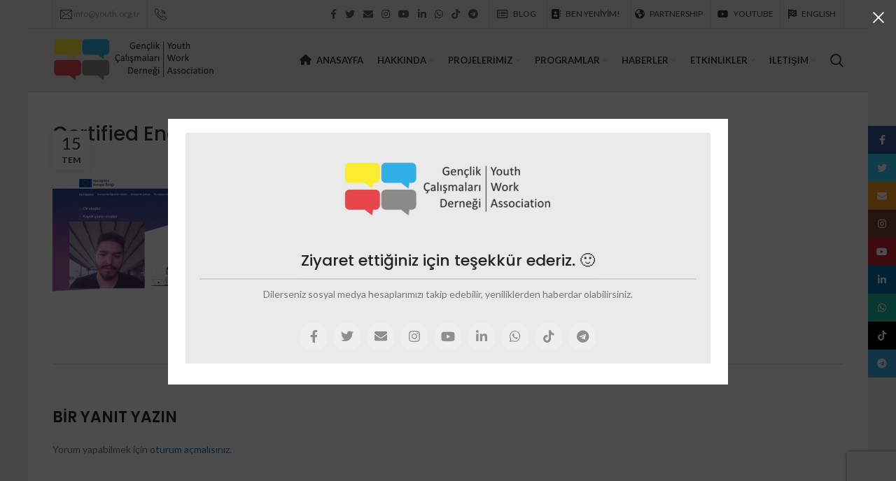

--- FILE ---
content_type: text/html
request_url: https://youth.org.tr/yeni-sistemde-europass-cv-olusturma/certified-english-tuor/
body_size: 20099
content:
<!DOCTYPE html>
<html dir="ltr" lang="tr">
<head>
<meta charset="UTF-8">
<link rel="profile" href="https://gmpg.org/xfn/11">
<link rel="pingback" href="https://youth.org.tr/xmlrpc.php">
<script>window.MSInputMethodContext && document.documentMode && document.write('<script src="https://youth.org.tr/wp-content/themes/woodmart/js/libs/ie11CustomProperties.min.js"><\/script>');</script>
<title>Certified English tuor | Gençlik Çalışmaları Derneği</title>
<!-- All in One SEO 4.9.1.1 - aioseo.com -->
<meta name="robots" content="max-image-preview:large" />
<meta name="author" content="Gençlik Çalışanı"/>
<link rel="canonical" href="https://youth.org.tr/yeni-sistemde-europass-cv-olusturma/certified-english-tuor/" />
<meta name="generator" content="All in One SEO (AIOSEO) 4.9.1.1" />
<script type="application/ld+json" class="aioseo-schema">
{"@context":"https:\/\/schema.org","@graph":[{"@type":"BreadcrumbList","@id":"https:\/\/youth.org.tr\/yeni-sistemde-europass-cv-olusturma\/certified-english-tuor\/#breadcrumblist","itemListElement":[{"@type":"ListItem","@id":"https:\/\/youth.org.tr#listItem","position":1,"name":"Ev","item":"https:\/\/youth.org.tr","nextItem":{"@type":"ListItem","@id":"https:\/\/youth.org.tr\/yeni-sistemde-europass-cv-olusturma\/certified-english-tuor\/#listItem","name":"Certified English tuor"}},{"@type":"ListItem","@id":"https:\/\/youth.org.tr\/yeni-sistemde-europass-cv-olusturma\/certified-english-tuor\/#listItem","position":2,"name":"Certified English tuor","previousItem":{"@type":"ListItem","@id":"https:\/\/youth.org.tr#listItem","name":"Ev"}}]},{"@type":"ItemPage","@id":"https:\/\/youth.org.tr\/yeni-sistemde-europass-cv-olusturma\/certified-english-tuor\/#itempage","url":"https:\/\/youth.org.tr\/yeni-sistemde-europass-cv-olusturma\/certified-english-tuor\/","name":"Certified English tuor | Gen\u00e7lik \u00c7al\u0131\u015fmalar\u0131 Derne\u011fi","inLanguage":"tr-TR","isPartOf":{"@id":"https:\/\/youth.org.tr\/#website"},"breadcrumb":{"@id":"https:\/\/youth.org.tr\/yeni-sistemde-europass-cv-olusturma\/certified-english-tuor\/#breadcrumblist"},"author":{"@id":"https:\/\/youth.org.tr\/author\/manager\/#author"},"creator":{"@id":"https:\/\/youth.org.tr\/author\/manager\/#author"},"datePublished":"2020-07-15T13:58:41+03:00","dateModified":"2020-07-15T13:58:41+03:00"},{"@type":"Organization","@id":"https:\/\/youth.org.tr\/#organization","name":"Gen\u00e7lik \u00c7al\u0131\u015fmalar\u0131 Derne\u011fi | Youth Work Association","description":"Youth Work Association","url":"https:\/\/youth.org.tr\/","telephone":"+905535920360","logo":{"@type":"ImageObject","url":"https:\/\/youth.org.tr\/wp-content\/uploads\/2019\/05\/youth-work-logo.png","@id":"https:\/\/youth.org.tr\/yeni-sistemde-europass-cv-olusturma\/certified-english-tuor\/#organizationLogo","width":455,"height":156},"image":{"@id":"https:\/\/youth.org.tr\/yeni-sistemde-europass-cv-olusturma\/certified-english-tuor\/#organizationLogo"},"sameAs":["https:\/\/facebook.com\/youthorgtr","https:\/\/x.com\/youthorgtr","https:\/\/instagram.com\/youthorgtr"]},{"@type":"Person","@id":"https:\/\/youth.org.tr\/author\/manager\/#author","url":"https:\/\/youth.org.tr\/author\/manager\/","name":"Gen\u00e7lik \u00c7al\u0131\u015fan\u0131","image":{"@type":"ImageObject","@id":"https:\/\/youth.org.tr\/yeni-sistemde-europass-cv-olusturma\/certified-english-tuor\/#authorImage","url":"https:\/\/secure.gravatar.com\/avatar\/8382657ec1aa68d613ad16aee3aa9992d77b2004d5df25f017aa019988d70745?s=96&d=mm&r=g","width":96,"height":96,"caption":"Gen\u00e7lik \u00c7al\u0131\u015fan\u0131"}},{"@type":"WebSite","@id":"https:\/\/youth.org.tr\/#website","url":"https:\/\/youth.org.tr\/","name":"Gen\u00e7lik \u00c7al\u0131\u015fmalar\u0131 Derne\u011fi","description":"Youth Work Association","inLanguage":"tr-TR","publisher":{"@id":"https:\/\/youth.org.tr\/#organization"}}]}
</script>
<!-- All in One SEO -->
<link rel='dns-prefetch' href='//www.googletagmanager.com' />
<link rel='dns-prefetch' href='//fonts.googleapis.com' />
<link rel="alternate" type="application/rss+xml" title="Gençlik Çalışmaları Derneği &raquo; akışı" href="https://youth.org.tr/feed/" />
<link rel="alternate" type="application/rss+xml" title="Gençlik Çalışmaları Derneği &raquo; yorum akışı" href="https://youth.org.tr/comments/feed/" />
<link rel="alternate" type="application/rss+xml" title="Gençlik Çalışmaları Derneği &raquo; Certified English tuor yorum akışı" href="https://youth.org.tr/yeni-sistemde-europass-cv-olusturma/certified-english-tuor/feed/" />
<link rel="alternate" title="oEmbed (JSON)" type="application/json+oembed" href="https://youth.org.tr/wp-json/oembed/1.0/embed?url=https%3A%2F%2Fyouth.org.tr%2Fyeni-sistemde-europass-cv-olusturma%2Fcertified-english-tuor%2F" />
<link rel="alternate" title="oEmbed (XML)" type="text/xml+oembed" href="https://youth.org.tr/wp-json/oembed/1.0/embed?url=https%3A%2F%2Fyouth.org.tr%2Fyeni-sistemde-europass-cv-olusturma%2Fcertified-english-tuor%2F&#038;format=xml" />
<style id='wp-img-auto-sizes-contain-inline-css' type='text/css'>
img:is([sizes=auto i],[sizes^="auto," i]){contain-intrinsic-size:3000px 1500px}
/*# sourceURL=wp-img-auto-sizes-contain-inline-css */
</style>
<!-- <link rel='stylesheet' id='sbi_styles-css' href='https://youth.org.tr/wp-content/plugins/instagram-feed/css/sbi-styles.min.css?ver=6.10.0' type='text/css' media='all' /> -->
<link rel="stylesheet" type="text/css" href="//youth.org.tr/wp-content/cache/wpfc-minified/324xwi95/6kpar.css" media="all"/>
<style id='wp-block-library-inline-css' type='text/css'>
:root{--wp-block-synced-color:#7a00df;--wp-block-synced-color--rgb:122,0,223;--wp-bound-block-color:var(--wp-block-synced-color);--wp-editor-canvas-background:#ddd;--wp-admin-theme-color:#007cba;--wp-admin-theme-color--rgb:0,124,186;--wp-admin-theme-color-darker-10:#006ba1;--wp-admin-theme-color-darker-10--rgb:0,107,160.5;--wp-admin-theme-color-darker-20:#005a87;--wp-admin-theme-color-darker-20--rgb:0,90,135;--wp-admin-border-width-focus:2px}@media (min-resolution:192dpi){:root{--wp-admin-border-width-focus:1.5px}}.wp-element-button{cursor:pointer}:root .has-very-light-gray-background-color{background-color:#eee}:root .has-very-dark-gray-background-color{background-color:#313131}:root .has-very-light-gray-color{color:#eee}:root .has-very-dark-gray-color{color:#313131}:root .has-vivid-green-cyan-to-vivid-cyan-blue-gradient-background{background:linear-gradient(135deg,#00d084,#0693e3)}:root .has-purple-crush-gradient-background{background:linear-gradient(135deg,#34e2e4,#4721fb 50%,#ab1dfe)}:root .has-hazy-dawn-gradient-background{background:linear-gradient(135deg,#faaca8,#dad0ec)}:root .has-subdued-olive-gradient-background{background:linear-gradient(135deg,#fafae1,#67a671)}:root .has-atomic-cream-gradient-background{background:linear-gradient(135deg,#fdd79a,#004a59)}:root .has-nightshade-gradient-background{background:linear-gradient(135deg,#330968,#31cdcf)}:root .has-midnight-gradient-background{background:linear-gradient(135deg,#020381,#2874fc)}:root{--wp--preset--font-size--normal:16px;--wp--preset--font-size--huge:42px}.has-regular-font-size{font-size:1em}.has-larger-font-size{font-size:2.625em}.has-normal-font-size{font-size:var(--wp--preset--font-size--normal)}.has-huge-font-size{font-size:var(--wp--preset--font-size--huge)}.has-text-align-center{text-align:center}.has-text-align-left{text-align:left}.has-text-align-right{text-align:right}.has-fit-text{white-space:nowrap!important}#end-resizable-editor-section{display:none}.aligncenter{clear:both}.items-justified-left{justify-content:flex-start}.items-justified-center{justify-content:center}.items-justified-right{justify-content:flex-end}.items-justified-space-between{justify-content:space-between}.screen-reader-text{border:0;clip-path:inset(50%);height:1px;margin:-1px;overflow:hidden;padding:0;position:absolute;width:1px;word-wrap:normal!important}.screen-reader-text:focus{background-color:#ddd;clip-path:none;color:#444;display:block;font-size:1em;height:auto;left:5px;line-height:normal;padding:15px 23px 14px;text-decoration:none;top:5px;width:auto;z-index:100000}html :where(.has-border-color){border-style:solid}html :where([style*=border-top-color]){border-top-style:solid}html :where([style*=border-right-color]){border-right-style:solid}html :where([style*=border-bottom-color]){border-bottom-style:solid}html :where([style*=border-left-color]){border-left-style:solid}html :where([style*=border-width]){border-style:solid}html :where([style*=border-top-width]){border-top-style:solid}html :where([style*=border-right-width]){border-right-style:solid}html :where([style*=border-bottom-width]){border-bottom-style:solid}html :where([style*=border-left-width]){border-left-style:solid}html :where(img[class*=wp-image-]){height:auto;max-width:100%}:where(figure){margin:0 0 1em}html :where(.is-position-sticky){--wp-admin--admin-bar--position-offset:var(--wp-admin--admin-bar--height,0px)}@media screen and (max-width:600px){html :where(.is-position-sticky){--wp-admin--admin-bar--position-offset:0px}}
/*# sourceURL=wp-block-library-inline-css */
</style><style id='global-styles-inline-css' type='text/css'>
:root{--wp--preset--aspect-ratio--square: 1;--wp--preset--aspect-ratio--4-3: 4/3;--wp--preset--aspect-ratio--3-4: 3/4;--wp--preset--aspect-ratio--3-2: 3/2;--wp--preset--aspect-ratio--2-3: 2/3;--wp--preset--aspect-ratio--16-9: 16/9;--wp--preset--aspect-ratio--9-16: 9/16;--wp--preset--color--black: #000000;--wp--preset--color--cyan-bluish-gray: #abb8c3;--wp--preset--color--white: #ffffff;--wp--preset--color--pale-pink: #f78da7;--wp--preset--color--vivid-red: #cf2e2e;--wp--preset--color--luminous-vivid-orange: #ff6900;--wp--preset--color--luminous-vivid-amber: #fcb900;--wp--preset--color--light-green-cyan: #7bdcb5;--wp--preset--color--vivid-green-cyan: #00d084;--wp--preset--color--pale-cyan-blue: #8ed1fc;--wp--preset--color--vivid-cyan-blue: #0693e3;--wp--preset--color--vivid-purple: #9b51e0;--wp--preset--gradient--vivid-cyan-blue-to-vivid-purple: linear-gradient(135deg,rgb(6,147,227) 0%,rgb(155,81,224) 100%);--wp--preset--gradient--light-green-cyan-to-vivid-green-cyan: linear-gradient(135deg,rgb(122,220,180) 0%,rgb(0,208,130) 100%);--wp--preset--gradient--luminous-vivid-amber-to-luminous-vivid-orange: linear-gradient(135deg,rgb(252,185,0) 0%,rgb(255,105,0) 100%);--wp--preset--gradient--luminous-vivid-orange-to-vivid-red: linear-gradient(135deg,rgb(255,105,0) 0%,rgb(207,46,46) 100%);--wp--preset--gradient--very-light-gray-to-cyan-bluish-gray: linear-gradient(135deg,rgb(238,238,238) 0%,rgb(169,184,195) 100%);--wp--preset--gradient--cool-to-warm-spectrum: linear-gradient(135deg,rgb(74,234,220) 0%,rgb(151,120,209) 20%,rgb(207,42,186) 40%,rgb(238,44,130) 60%,rgb(251,105,98) 80%,rgb(254,248,76) 100%);--wp--preset--gradient--blush-light-purple: linear-gradient(135deg,rgb(255,206,236) 0%,rgb(152,150,240) 100%);--wp--preset--gradient--blush-bordeaux: linear-gradient(135deg,rgb(254,205,165) 0%,rgb(254,45,45) 50%,rgb(107,0,62) 100%);--wp--preset--gradient--luminous-dusk: linear-gradient(135deg,rgb(255,203,112) 0%,rgb(199,81,192) 50%,rgb(65,88,208) 100%);--wp--preset--gradient--pale-ocean: linear-gradient(135deg,rgb(255,245,203) 0%,rgb(182,227,212) 50%,rgb(51,167,181) 100%);--wp--preset--gradient--electric-grass: linear-gradient(135deg,rgb(202,248,128) 0%,rgb(113,206,126) 100%);--wp--preset--gradient--midnight: linear-gradient(135deg,rgb(2,3,129) 0%,rgb(40,116,252) 100%);--wp--preset--font-size--small: 13px;--wp--preset--font-size--medium: 20px;--wp--preset--font-size--large: 36px;--wp--preset--font-size--x-large: 42px;--wp--preset--spacing--20: 0.44rem;--wp--preset--spacing--30: 0.67rem;--wp--preset--spacing--40: 1rem;--wp--preset--spacing--50: 1.5rem;--wp--preset--spacing--60: 2.25rem;--wp--preset--spacing--70: 3.38rem;--wp--preset--spacing--80: 5.06rem;--wp--preset--shadow--natural: 6px 6px 9px rgba(0, 0, 0, 0.2);--wp--preset--shadow--deep: 12px 12px 50px rgba(0, 0, 0, 0.4);--wp--preset--shadow--sharp: 6px 6px 0px rgba(0, 0, 0, 0.2);--wp--preset--shadow--outlined: 6px 6px 0px -3px rgb(255, 255, 255), 6px 6px rgb(0, 0, 0);--wp--preset--shadow--crisp: 6px 6px 0px rgb(0, 0, 0);}:where(.is-layout-flex){gap: 0.5em;}:where(.is-layout-grid){gap: 0.5em;}body .is-layout-flex{display: flex;}.is-layout-flex{flex-wrap: wrap;align-items: center;}.is-layout-flex > :is(*, div){margin: 0;}body .is-layout-grid{display: grid;}.is-layout-grid > :is(*, div){margin: 0;}:where(.wp-block-columns.is-layout-flex){gap: 2em;}:where(.wp-block-columns.is-layout-grid){gap: 2em;}:where(.wp-block-post-template.is-layout-flex){gap: 1.25em;}:where(.wp-block-post-template.is-layout-grid){gap: 1.25em;}.has-black-color{color: var(--wp--preset--color--black) !important;}.has-cyan-bluish-gray-color{color: var(--wp--preset--color--cyan-bluish-gray) !important;}.has-white-color{color: var(--wp--preset--color--white) !important;}.has-pale-pink-color{color: var(--wp--preset--color--pale-pink) !important;}.has-vivid-red-color{color: var(--wp--preset--color--vivid-red) !important;}.has-luminous-vivid-orange-color{color: var(--wp--preset--color--luminous-vivid-orange) !important;}.has-luminous-vivid-amber-color{color: var(--wp--preset--color--luminous-vivid-amber) !important;}.has-light-green-cyan-color{color: var(--wp--preset--color--light-green-cyan) !important;}.has-vivid-green-cyan-color{color: var(--wp--preset--color--vivid-green-cyan) !important;}.has-pale-cyan-blue-color{color: var(--wp--preset--color--pale-cyan-blue) !important;}.has-vivid-cyan-blue-color{color: var(--wp--preset--color--vivid-cyan-blue) !important;}.has-vivid-purple-color{color: var(--wp--preset--color--vivid-purple) !important;}.has-black-background-color{background-color: var(--wp--preset--color--black) !important;}.has-cyan-bluish-gray-background-color{background-color: var(--wp--preset--color--cyan-bluish-gray) !important;}.has-white-background-color{background-color: var(--wp--preset--color--white) !important;}.has-pale-pink-background-color{background-color: var(--wp--preset--color--pale-pink) !important;}.has-vivid-red-background-color{background-color: var(--wp--preset--color--vivid-red) !important;}.has-luminous-vivid-orange-background-color{background-color: var(--wp--preset--color--luminous-vivid-orange) !important;}.has-luminous-vivid-amber-background-color{background-color: var(--wp--preset--color--luminous-vivid-amber) !important;}.has-light-green-cyan-background-color{background-color: var(--wp--preset--color--light-green-cyan) !important;}.has-vivid-green-cyan-background-color{background-color: var(--wp--preset--color--vivid-green-cyan) !important;}.has-pale-cyan-blue-background-color{background-color: var(--wp--preset--color--pale-cyan-blue) !important;}.has-vivid-cyan-blue-background-color{background-color: var(--wp--preset--color--vivid-cyan-blue) !important;}.has-vivid-purple-background-color{background-color: var(--wp--preset--color--vivid-purple) !important;}.has-black-border-color{border-color: var(--wp--preset--color--black) !important;}.has-cyan-bluish-gray-border-color{border-color: var(--wp--preset--color--cyan-bluish-gray) !important;}.has-white-border-color{border-color: var(--wp--preset--color--white) !important;}.has-pale-pink-border-color{border-color: var(--wp--preset--color--pale-pink) !important;}.has-vivid-red-border-color{border-color: var(--wp--preset--color--vivid-red) !important;}.has-luminous-vivid-orange-border-color{border-color: var(--wp--preset--color--luminous-vivid-orange) !important;}.has-luminous-vivid-amber-border-color{border-color: var(--wp--preset--color--luminous-vivid-amber) !important;}.has-light-green-cyan-border-color{border-color: var(--wp--preset--color--light-green-cyan) !important;}.has-vivid-green-cyan-border-color{border-color: var(--wp--preset--color--vivid-green-cyan) !important;}.has-pale-cyan-blue-border-color{border-color: var(--wp--preset--color--pale-cyan-blue) !important;}.has-vivid-cyan-blue-border-color{border-color: var(--wp--preset--color--vivid-cyan-blue) !important;}.has-vivid-purple-border-color{border-color: var(--wp--preset--color--vivid-purple) !important;}.has-vivid-cyan-blue-to-vivid-purple-gradient-background{background: var(--wp--preset--gradient--vivid-cyan-blue-to-vivid-purple) !important;}.has-light-green-cyan-to-vivid-green-cyan-gradient-background{background: var(--wp--preset--gradient--light-green-cyan-to-vivid-green-cyan) !important;}.has-luminous-vivid-amber-to-luminous-vivid-orange-gradient-background{background: var(--wp--preset--gradient--luminous-vivid-amber-to-luminous-vivid-orange) !important;}.has-luminous-vivid-orange-to-vivid-red-gradient-background{background: var(--wp--preset--gradient--luminous-vivid-orange-to-vivid-red) !important;}.has-very-light-gray-to-cyan-bluish-gray-gradient-background{background: var(--wp--preset--gradient--very-light-gray-to-cyan-bluish-gray) !important;}.has-cool-to-warm-spectrum-gradient-background{background: var(--wp--preset--gradient--cool-to-warm-spectrum) !important;}.has-blush-light-purple-gradient-background{background: var(--wp--preset--gradient--blush-light-purple) !important;}.has-blush-bordeaux-gradient-background{background: var(--wp--preset--gradient--blush-bordeaux) !important;}.has-luminous-dusk-gradient-background{background: var(--wp--preset--gradient--luminous-dusk) !important;}.has-pale-ocean-gradient-background{background: var(--wp--preset--gradient--pale-ocean) !important;}.has-electric-grass-gradient-background{background: var(--wp--preset--gradient--electric-grass) !important;}.has-midnight-gradient-background{background: var(--wp--preset--gradient--midnight) !important;}.has-small-font-size{font-size: var(--wp--preset--font-size--small) !important;}.has-medium-font-size{font-size: var(--wp--preset--font-size--medium) !important;}.has-large-font-size{font-size: var(--wp--preset--font-size--large) !important;}.has-x-large-font-size{font-size: var(--wp--preset--font-size--x-large) !important;}
/*# sourceURL=global-styles-inline-css */
</style>
<style id='classic-theme-styles-inline-css' type='text/css'>
/*! This file is auto-generated */
.wp-block-button__link{color:#fff;background-color:#32373c;border-radius:9999px;box-shadow:none;text-decoration:none;padding:calc(.667em + 2px) calc(1.333em + 2px);font-size:1.125em}.wp-block-file__button{background:#32373c;color:#fff;text-decoration:none}
/*# sourceURL=/wp-includes/css/classic-themes.min.css */
</style>
<!-- <link rel='stylesheet' id='dashicons-css' href='https://youth.org.tr/wp-includes/css/dashicons.min.css?ver=6.9' type='text/css' media='all' /> -->
<!-- <link rel='stylesheet' id='admin-bar-css' href='https://youth.org.tr/wp-includes/css/admin-bar.min.css?ver=6.9' type='text/css' media='all' /> -->
<!-- <link rel='stylesheet' id='color-admin-bar-css' href='https://youth.org.tr/wp-admin/css/colors/light/colors.min.css?ver=6.9' type='text/css' media='all' /> -->
<!-- <link rel='stylesheet' id='js_composer_front-css' href='https://youth.org.tr/wp-content/plugins/js_composer/assets/css/js_composer.min.css?ver=8.7.1' type='text/css' media='all' /> -->
<!-- <link rel='stylesheet' id='bootstrap-css' href='https://youth.org.tr/wp-content/themes/woodmart/css/bootstrap-light.min.css?ver=6.4.2' type='text/css' media='all' /> -->
<!-- <link rel='stylesheet' id='woodmart-style-css' href='https://youth.org.tr/wp-content/themes/woodmart/css/parts/base.min.css?ver=6.4.2' type='text/css' media='all' /> -->
<!-- <link rel='stylesheet' id='wd-layout-wrapper-boxed-css' href='https://youth.org.tr/wp-content/themes/woodmart/css/parts/layout-wrapper-boxed.min.css?ver=6.4.2' type='text/css' media='all' /> -->
<!-- <link rel='stylesheet' id='wd-widget-wd-recent-posts-css' href='https://youth.org.tr/wp-content/themes/woodmart/css/parts/widget-wd-recent-posts.min.css?ver=6.4.2' type='text/css' media='all' /> -->
<!-- <link rel='stylesheet' id='wd-footer-widget-collapse-css' href='https://youth.org.tr/wp-content/themes/woodmart/css/parts/footer-widget-collapse.min.css?ver=6.4.2' type='text/css' media='all' /> -->
<!-- <link rel='stylesheet' id='wd-wp-gutenberg-css' href='https://youth.org.tr/wp-content/themes/woodmart/css/parts/wp-gutenberg.min.css?ver=6.4.2' type='text/css' media='all' /> -->
<!-- <link rel='stylesheet' id='wd-wpcf7-css' href='https://youth.org.tr/wp-content/themes/woodmart/css/parts/int-wpcf7.min.css?ver=6.4.2' type='text/css' media='all' /> -->
<!-- <link rel='stylesheet' id='wd-revolution-slider-css' href='https://youth.org.tr/wp-content/themes/woodmart/css/parts/int-rev-slider.min.css?ver=6.4.2' type='text/css' media='all' /> -->
<!-- <link rel='stylesheet' id='wd-base-deprecated-css' href='https://youth.org.tr/wp-content/themes/woodmart/css/parts/base-deprecated.min.css?ver=6.4.2' type='text/css' media='all' /> -->
<!-- <link rel='stylesheet' id='wd-wpbakery-base-css' href='https://youth.org.tr/wp-content/themes/woodmart/css/parts/int-wpb-base.min.css?ver=6.4.2' type='text/css' media='all' /> -->
<!-- <link rel='stylesheet' id='wd-wpbakery-base-deprecated-css' href='https://youth.org.tr/wp-content/themes/woodmart/css/parts/int-wpb-base-deprecated.min.css?ver=6.4.2' type='text/css' media='all' /> -->
<!-- <link rel='stylesheet' id='wd-header-base-css' href='https://youth.org.tr/wp-content/themes/woodmart/css/parts/header-base.min.css?ver=6.4.2' type='text/css' media='all' /> -->
<!-- <link rel='stylesheet' id='wd-mod-tools-css' href='https://youth.org.tr/wp-content/themes/woodmart/css/parts/mod-tools.min.css?ver=6.4.2' type='text/css' media='all' /> -->
<!-- <link rel='stylesheet' id='wd-header-elements-base-css' href='https://youth.org.tr/wp-content/themes/woodmart/css/parts/header-el-base.min.css?ver=6.4.2' type='text/css' media='all' /> -->
<!-- <link rel='stylesheet' id='wd-social-icons-css' href='https://youth.org.tr/wp-content/themes/woodmart/css/parts/el-social-icons.min.css?ver=6.4.2' type='text/css' media='all' /> -->
<!-- <link rel='stylesheet' id='wd-section-title-css' href='https://youth.org.tr/wp-content/themes/woodmart/css/parts/el-section-title.min.css?ver=6.4.2' type='text/css' media='all' /> -->
<!-- <link rel='stylesheet' id='wd-mod-highlighted-text-css' href='https://youth.org.tr/wp-content/themes/woodmart/css/parts/mod-highlighted-text.min.css?ver=6.4.2' type='text/css' media='all' /> -->
<!-- <link rel='stylesheet' id='wd-mfp-popup-css' href='https://youth.org.tr/wp-content/themes/woodmart/css/parts/lib-magnific-popup.min.css?ver=6.4.2' type='text/css' media='all' /> -->
<!-- <link rel='stylesheet' id='wd-info-box-css' href='https://youth.org.tr/wp-content/themes/woodmart/css/parts/el-info-box.min.css?ver=6.4.2' type='text/css' media='all' /> -->
<!-- <link rel='stylesheet' id='wd-header-search-css' href='https://youth.org.tr/wp-content/themes/woodmart/css/parts/header-el-search.min.css?ver=6.4.2' type='text/css' media='all' /> -->
<!-- <link rel='stylesheet' id='wd-page-title-css' href='https://youth.org.tr/wp-content/themes/woodmart/css/parts/page-title.min.css?ver=6.4.2' type='text/css' media='all' /> -->
<!-- <link rel='stylesheet' id='wd-page-navigation-css' href='https://youth.org.tr/wp-content/themes/woodmart/css/parts/mod-page-navigation.min.css?ver=6.4.2' type='text/css' media='all' /> -->
<!-- <link rel='stylesheet' id='wd-blog-base-css' href='https://youth.org.tr/wp-content/themes/woodmart/css/parts/blog-base.min.css?ver=6.4.2' type='text/css' media='all' /> -->
<!-- <link rel='stylesheet' id='wd-blog-loop-base-old-css' href='https://youth.org.tr/wp-content/themes/woodmart/css/parts/blog-loop-base-old.min.css?ver=6.4.2' type='text/css' media='all' /> -->
<!-- <link rel='stylesheet' id='wd-blog-loop-design-masonry-css' href='https://youth.org.tr/wp-content/themes/woodmart/css/parts/blog-loop-design-masonry.min.css?ver=6.4.2' type='text/css' media='all' /> -->
<!-- <link rel='stylesheet' id='wd-owl-carousel-css' href='https://youth.org.tr/wp-content/themes/woodmart/css/parts/lib-owl-carousel.min.css?ver=6.4.2' type='text/css' media='all' /> -->
<!-- <link rel='stylesheet' id='wd-mod-comments-css' href='https://youth.org.tr/wp-content/themes/woodmart/css/parts/mod-comments.min.css?ver=6.4.2' type='text/css' media='all' /> -->
<!-- <link rel='stylesheet' id='wd-footer-base-css' href='https://youth.org.tr/wp-content/themes/woodmart/css/parts/footer-base.min.css?ver=6.4.2' type='text/css' media='all' /> -->
<!-- <link rel='stylesheet' id='wd-image-gallery-css' href='https://youth.org.tr/wp-content/themes/woodmart/css/parts/el-gallery.min.css?ver=6.4.2' type='text/css' media='all' /> -->
<!-- <link rel='stylesheet' id='wd-scroll-top-css' href='https://youth.org.tr/wp-content/themes/woodmart/css/parts/opt-scrolltotop.min.css?ver=6.4.2' type='text/css' media='all' /> -->
<!-- <link rel='stylesheet' id='wd-wd-search-results-css' href='https://youth.org.tr/wp-content/themes/woodmart/css/parts/wd-search-results.min.css?ver=6.4.2' type='text/css' media='all' /> -->
<!-- <link rel='stylesheet' id='wd-wd-search-form-css' href='https://youth.org.tr/wp-content/themes/woodmart/css/parts/wd-search-form.min.css?ver=6.4.2' type='text/css' media='all' /> -->
<!-- <link rel='stylesheet' id='wd-promo-popup-css' href='https://youth.org.tr/wp-content/themes/woodmart/css/parts/opt-promo-popup.min.css?ver=6.4.2' type='text/css' media='all' /> -->
<!-- <link rel='stylesheet' id='wd-sticky-social-buttons-css' href='https://youth.org.tr/wp-content/themes/woodmart/css/parts/opt-sticky-social.min.css?ver=6.4.2' type='text/css' media='all' /> -->
<!-- <link rel='stylesheet' id='wd-header-search-fullscreen-css' href='https://youth.org.tr/wp-content/themes/woodmart/css/parts/header-el-search-fullscreen.min.css?ver=6.4.2' type='text/css' media='all' /> -->
<!-- <link rel='stylesheet' id='xts-style-header_401147-css' href='https://youth.org.tr/wp-content/uploads/2024/11/xts-header_401147-1731241416.css?ver=6.4.2' type='text/css' media='all' /> -->
<!-- <link rel='stylesheet' id='xts-style-theme_settings_default-css' href='https://youth.org.tr/wp-content/uploads/2025/10/xts-theme_settings_default-1760601119.css?ver=6.4.2' type='text/css' media='all' /> -->
<link rel="stylesheet" type="text/css" href="//youth.org.tr/wp-content/cache/wpfc-minified/30fjvh4n/9nlmo.css" media="all"/>
<link rel='stylesheet' id='xts-google-fonts-css' href='https://fonts.googleapis.com/css?family=Lato%3A400%2C700%7CPoppins%3A400%2C600%2C500&#038;ver=6.4.2' type='text/css' media='all' />
<script src='//youth.org.tr/wp-content/cache/wpfc-minified/8m4y2ldp/6kpar.js' type="text/javascript"></script>
<!-- <script type="text/javascript" src="https://youth.org.tr/wp-includes/js/jquery/jquery.min.js?ver=3.7.1" id="jquery-core-js"></script> -->
<!-- <script type="text/javascript" src="https://youth.org.tr/wp-includes/js/jquery/jquery-migrate.min.js?ver=3.4.1" id="jquery-migrate-js"></script> -->
<!-- Site Kit tarafından eklenen Google etiketi (gtag.js) snippet&#039;i -->
<!-- Google Analytics snippet added by Site Kit -->
<script type="text/javascript" src="https://www.googletagmanager.com/gtag/js?id=GT-TWQ5PSD" id="google_gtagjs-js" async></script>
<script type="text/javascript" id="google_gtagjs-js-after">
/* <![CDATA[ */
window.dataLayer = window.dataLayer || [];function gtag(){dataLayer.push(arguments);}
gtag("set","linker",{"domains":["youth.org.tr"]});
gtag("js", new Date());
gtag("set", "developer_id.dZTNiMT", true);
gtag("config", "GT-TWQ5PSD");
//# sourceURL=google_gtagjs-js-after
/* ]]> */
</script>
<script src='//youth.org.tr/wp-content/cache/wpfc-minified/g0uprf4b/6kpar.js' type="text/javascript"></script>
<!-- <script type="text/javascript" src="https://youth.org.tr/wp-content/themes/woodmart/js/libs/device.min.js?ver=6.4.2" id="wd-device-library-js"></script> -->
<script></script><link rel="https://api.w.org/" href="https://youth.org.tr/wp-json/" /><link rel="alternate" title="JSON" type="application/json" href="https://youth.org.tr/wp-json/wp/v2/media/3990" /><link rel="EditURI" type="application/rsd+xml" title="RSD" href="https://youth.org.tr/xmlrpc.php?rsd" />
<meta name="generator" content="WordPress 6.9" />
<link rel='shortlink' href='https://youth.org.tr/?p=3990' />
<meta name="generator" content="Redux 4.5.9" /><meta name="generator" content="Site Kit by Google 1.167.0" />					<meta name="viewport" content="width=device-width, initial-scale=1.0, maximum-scale=1.0, user-scalable=no">
<meta name="generator" content="Powered by WPBakery Page Builder - drag and drop page builder for WordPress."/>
<meta name="generator" content="Powered by Slider Revolution 6.7.38 - responsive, Mobile-Friendly Slider Plugin for WordPress with comfortable drag and drop interface." />
<script>function setREVStartSize(e){
//window.requestAnimationFrame(function() {
window.RSIW = window.RSIW===undefined ? window.innerWidth : window.RSIW;
window.RSIH = window.RSIH===undefined ? window.innerHeight : window.RSIH;
try {
var pw = document.getElementById(e.c).parentNode.offsetWidth,
newh;
pw = pw===0 || isNaN(pw) || (e.l=="fullwidth" || e.layout=="fullwidth") ? window.RSIW : pw;
e.tabw = e.tabw===undefined ? 0 : parseInt(e.tabw);
e.thumbw = e.thumbw===undefined ? 0 : parseInt(e.thumbw);
e.tabh = e.tabh===undefined ? 0 : parseInt(e.tabh);
e.thumbh = e.thumbh===undefined ? 0 : parseInt(e.thumbh);
e.tabhide = e.tabhide===undefined ? 0 : parseInt(e.tabhide);
e.thumbhide = e.thumbhide===undefined ? 0 : parseInt(e.thumbhide);
e.mh = e.mh===undefined || e.mh=="" || e.mh==="auto" ? 0 : parseInt(e.mh,0);
if(e.layout==="fullscreen" || e.l==="fullscreen")
newh = Math.max(e.mh,window.RSIH);
else{
e.gw = Array.isArray(e.gw) ? e.gw : [e.gw];
for (var i in e.rl) if (e.gw[i]===undefined || e.gw[i]===0) e.gw[i] = e.gw[i-1];
e.gh = e.el===undefined || e.el==="" || (Array.isArray(e.el) && e.el.length==0)? e.gh : e.el;
e.gh = Array.isArray(e.gh) ? e.gh : [e.gh];
for (var i in e.rl) if (e.gh[i]===undefined || e.gh[i]===0) e.gh[i] = e.gh[i-1];
var nl = new Array(e.rl.length),
ix = 0,
sl;
e.tabw = e.tabhide>=pw ? 0 : e.tabw;
e.thumbw = e.thumbhide>=pw ? 0 : e.thumbw;
e.tabh = e.tabhide>=pw ? 0 : e.tabh;
e.thumbh = e.thumbhide>=pw ? 0 : e.thumbh;
for (var i in e.rl) nl[i] = e.rl[i]<window.RSIW ? 0 : e.rl[i];
sl = nl[0];
for (var i in nl) if (sl>nl[i] && nl[i]>0) { sl = nl[i]; ix=i;}
var m = pw>(e.gw[ix]+e.tabw+e.thumbw) ? 1 : (pw-(e.tabw+e.thumbw)) / (e.gw[ix]);
newh =  (e.gh[ix] * m) + (e.tabh + e.thumbh);
}
var el = document.getElementById(e.c);
if (el!==null && el) el.style.height = newh+"px";
el = document.getElementById(e.c+"_wrapper");
if (el!==null && el) {
el.style.height = newh+"px";
el.style.display = "block";
}
} catch(e){
console.log("Failure at Presize of Slider:" + e)
}
//});
};</script>
<style>
</style><noscript><style> .wpb_animate_when_almost_visible { opacity: 1; }</style></noscript><!-- <link rel='stylesheet' id='vc_font_awesome_5_shims-css' href='https://youth.org.tr/wp-content/plugins/js_composer/assets/lib/vendor/dist/@fortawesome/fontawesome-free/css/v4-shims.min.css?ver=8.7.1' type='text/css' media='all' /> -->
<!-- <link rel='stylesheet' id='vc_font_awesome_6-css' href='https://youth.org.tr/wp-content/plugins/js_composer/assets/lib/vendor/dist/@fortawesome/fontawesome-free/css/all.min.css?ver=8.7.1' type='text/css' media='all' /> -->
<!-- <link rel='stylesheet' id='rs-plugin-settings-css' href='//youth.org.tr/wp-content/plugins/revslider/sr6/assets/css/rs6.css?ver=6.7.38' type='text/css' media='all' /> -->
<link rel="stylesheet" type="text/css" href="//youth.org.tr/wp-content/cache/wpfc-minified/2cpdkpdq/7ua5h.css" media="all"/>
<style id='rs-plugin-settings-inline-css' type='text/css'>
#rs-demo-id {}
/*# sourceURL=rs-plugin-settings-inline-css */
</style>
</head>
<body data-rsssl=1 class="attachment wp-singular attachment-template-default single single-attachment postid-3990 attachmentid-3990 attachment-png wp-theme-woodmart wrapper-boxed  categories-accordion-on woodmart-ajax-shop-on offcanvas-sidebar-mobile offcanvas-sidebar-tablet wpb-js-composer js-comp-ver-8.7.1 vc_responsive">
<script type="text/javascript" id="wd-flicker-fix">// Flicker fix.</script>	
<div class="website-wrapper">
<header class="whb-header whb-sticky-shadow whb-scroll-stick whb-sticky-real">
<div class="whb-main-header">
<div class="whb-row whb-top-bar whb-not-sticky-row whb-with-bg whb-border-fullwidth whb-color-dark whb-flex-flex-middle">
<div class="container">
<div class="whb-flex-row whb-top-bar-inner">
<div class="whb-column whb-col-left whb-visible-lg">
<div class="wd-header-divider wd-full-height "></div>
<div class="wd-header-text set-cont-mb-s reset-last-child "><img class="alignnone wp-image-3807" src="https://youth.org.tr/wp-content/uploads/2020/01/email-2.png" alt="" width="17" height="17" data-wp-editing="1" /><span style="color: #999999;"> <a style="color: #999999;" href="mailto:info@youth.org.tr">info@youth.org.tr</a></span></div>
<div class="wd-header-divider wd-full-height "></div>
<div class="wd-header-text set-cont-mb-s reset-last-child "><img class="alignnone wp-image-3808" src="https://youth.org.tr/wp-content/uploads/2020/01/phone.png" alt="" width="17" height="17" /><strong> </strong></div>
</div>
<div class="whb-column whb-col-center whb-visible-lg whb-empty-column">
</div>
<div class="whb-column whb-col-right whb-visible-lg">
<div class="wd-social-icons  icons-design-default icons-size- color-scheme-dark social-follow social-form-circle text-center">
<a rel="noopener noreferrer nofollow" href="https://www.facebook.com/youthorgtr/" target="_blank" class=" wd-social-icon social-facebook" aria-label="Facebook social link">
<span class="wd-icon"></span>
</a>
<a rel="noopener noreferrer nofollow" href="https://twitter.com/youthorgtr/" target="_blank" class=" wd-social-icon social-twitter" aria-label="Twitter social link">
<span class="wd-icon"></span>
</a>
<a rel="noopener noreferrer nofollow" href="mailto:?subject=Check%20this%20https://youth.org.tr/yeni-sistemde-europass-cv-olusturma/certified-english-tuor/" target="_blank" class=" wd-social-icon social-email" aria-label="Email social link">
<span class="wd-icon"></span>
</a>
<a rel="noopener noreferrer nofollow" href="https://www.instagram.com/youthorgtr/" target="_blank" class=" wd-social-icon social-instagram" aria-label="Instagram social link">
<span class="wd-icon"></span>
</a>
<a rel="noopener noreferrer nofollow" href="https://www.youtube.com/c/Youthist" target="_blank" class=" wd-social-icon social-youtube" aria-label="YouTube social link">
<span class="wd-icon"></span>
</a>
<a rel="noopener noreferrer nofollow" href="https://www.linkedin.com/company/youthorgtr" target="_blank" class=" wd-social-icon social-linkedin" aria-label="Linkedin social link">
<span class="wd-icon"></span>
</a>
<a rel="noopener noreferrer nofollow" href="https://chat.whatsapp.com/HHz7KoyZxew98VlAy2z4Pb" target="_blank" class="whatsapp-desktop  wd-social-icon social-whatsapp" aria-label="WhatsApp social link">
<span class="wd-icon"></span>
</a>
<a rel="noopener noreferrer nofollow" href="https://chat.whatsapp.com/HHz7KoyZxew98VlAy2z4Pb" target="_blank" class="whatsapp-mobile  wd-social-icon social-whatsapp" aria-label="WhatsApp social link">
<span class="wd-icon"></span>
</a>
<a rel="noopener noreferrer nofollow" href="https://www.tiktok.com/@youthorgtr" target="_blank" class=" wd-social-icon social-tiktok" aria-label="TikTok social link">
<span class="wd-icon"></span>
</a>
<a rel="noopener noreferrer nofollow" href="https://t.me/youthorgtr" target="_blank" class=" wd-social-icon social-tg" aria-label="Telegram social link">
<span class="wd-icon"></span>
</a>
</div>
<div class="wd-header-divider wd-full-height "></div>
<div class="wd-header-nav wd-header-secondary-nav text-right wd-full-height" role="navigation">
<ul id="menu-menu-ust-sag" class="menu wd-nav wd-nav-secondary wd-style-bordered wd-gap-s"><li id="menu-item-3534" class="menu-item menu-item-type-post_type menu-item-object-page current_page_parent menu-item-3534 item-level-0 menu-simple-dropdown wd-event-hover" ><a href="https://youth.org.tr/haberler/" class="woodmart-nav-link"><span class="wd-nav-icon fa fa-fal fa-list-alt"></span><span class="nav-link-text">Blog</span></a></li>
<li id="menu-item-3535" class="menu-item menu-item-type-custom menu-item-object-custom menu-item-3535 item-level-0 menu-simple-dropdown wd-event-hover" ><a target="_blank" href="https://youth.org.tr/newbie" class="woodmart-nav-link"><span class="wd-nav-icon fa fa-far fa-address-book"></span><span class="nav-link-text">BEN YENİYİM!</span></a></li>
<li id="menu-item-3536" class="menu-item menu-item-type-post_type menu-item-object-page menu-item-3536 item-level-0 menu-simple-dropdown wd-event-hover" ><a href="https://youth.org.tr/partnership/" class="woodmart-nav-link"><span class="wd-nav-icon fa fa-fal fa-globe"></span><span class="nav-link-text">PARTNERSHIP</span></a></li>
<li id="menu-item-4206" class="menu-item menu-item-type-custom menu-item-object-custom menu-item-4206 item-level-0 menu-simple-dropdown wd-event-hover" ><a href="https://www.youtube.com/c/youthorgtr" class="woodmart-nav-link"><span class="wd-nav-icon fa fa-fa-brands fa-youtube"></span><span class="nav-link-text">Youtube</span></a></li>
<li id="menu-item-3873" class="menu-item menu-item-type-custom menu-item-object-custom menu-item-3873 item-level-0 menu-simple-dropdown wd-event-hover" ><a target="_blank" href="/en/" class="woodmart-nav-link"><span class="wd-nav-icon fa fa-fas fa-flag-checkered"></span><span class="nav-link-text">ENGLISH</span></a></li>
</ul></div><!--END MAIN-NAV-->
<div class="wd-header-divider wd-full-height "></div></div>
<div class="whb-column whb-col-mobile whb-hidden-lg">
<div class="wd-social-icons  icons-design-default icons-size- color-scheme-dark social-follow social-form-circle text-left">
<a rel="noopener noreferrer nofollow" href="https://www.facebook.com/youthorgtr/" target="_blank" class=" wd-social-icon social-facebook" aria-label="Facebook social link">
<span class="wd-icon"></span>
</a>
<a rel="noopener noreferrer nofollow" href="https://twitter.com/youthorgtr/" target="_blank" class=" wd-social-icon social-twitter" aria-label="Twitter social link">
<span class="wd-icon"></span>
</a>
<a rel="noopener noreferrer nofollow" href="mailto:?subject=Check%20this%20https://youth.org.tr/yeni-sistemde-europass-cv-olusturma/certified-english-tuor/" target="_blank" class=" wd-social-icon social-email" aria-label="Email social link">
<span class="wd-icon"></span>
</a>
<a rel="noopener noreferrer nofollow" href="https://www.instagram.com/youthorgtr/" target="_blank" class=" wd-social-icon social-instagram" aria-label="Instagram social link">
<span class="wd-icon"></span>
</a>
<a rel="noopener noreferrer nofollow" href="https://www.youtube.com/c/Youthist" target="_blank" class=" wd-social-icon social-youtube" aria-label="YouTube social link">
<span class="wd-icon"></span>
</a>
<a rel="noopener noreferrer nofollow" href="https://www.linkedin.com/company/youthorgtr" target="_blank" class=" wd-social-icon social-linkedin" aria-label="Linkedin social link">
<span class="wd-icon"></span>
</a>
<a rel="noopener noreferrer nofollow" href="https://chat.whatsapp.com/HHz7KoyZxew98VlAy2z4Pb" target="_blank" class="whatsapp-desktop  wd-social-icon social-whatsapp" aria-label="WhatsApp social link">
<span class="wd-icon"></span>
</a>
<a rel="noopener noreferrer nofollow" href="https://chat.whatsapp.com/HHz7KoyZxew98VlAy2z4Pb" target="_blank" class="whatsapp-mobile  wd-social-icon social-whatsapp" aria-label="WhatsApp social link">
<span class="wd-icon"></span>
</a>
<a rel="noopener noreferrer nofollow" href="https://www.tiktok.com/@youthorgtr" target="_blank" class=" wd-social-icon social-tiktok" aria-label="TikTok social link">
<span class="wd-icon"></span>
</a>
<a rel="noopener noreferrer nofollow" href="https://t.me/youthorgtr" target="_blank" class=" wd-social-icon social-tg" aria-label="Telegram social link">
<span class="wd-icon"></span>
</a>
</div>
</div>
</div>
</div>
</div>
<div class="whb-row whb-general-header whb-sticky-row whb-with-bg whb-border-fullwidth whb-color-dark whb-flex-flex-middle">
<div class="container">
<div class="whb-flex-row whb-general-header-inner">
<div class="whb-column whb-col-left whb-visible-lg">
<div class="site-logo wd-switch-logo">
<a href="https://youth.org.tr/" class="wd-logo wd-main-logo" rel="home">
<img src="https://youth.org.tr/wp-content/uploads/2019/05/youth-work-logo.png" alt="Gençlik Çalışmaları Derneği" style="max-width: 255px;" />	</a>
<a href="https://youth.org.tr/" class="wd-logo wd-sticky-logo" rel="home">
<img src="https://youth.org.tr/wp-content/uploads/2019/05/youth-work-logo.png" alt="Gençlik Çalışmaları Derneği" style="max-width: 255px;" />		</a>
</div>
</div>
<div class="whb-column whb-col-center whb-visible-lg whb-empty-column">
</div>
<div class="whb-column whb-col-right whb-visible-lg">
<div class="wd-header-nav wd-header-main-nav text-center" role="navigation">
<ul id="menu-main-menu" class="menu wd-nav wd-nav-main wd-style-underline wd-gap-s"><li id="menu-item-1508" class="menu-item menu-item-type-post_type menu-item-object-page menu-item-home menu-item-1508 item-level-0 menu-simple-dropdown wd-event-hover" ><a href="https://youth.org.tr/" class="woodmart-nav-link"><span class="wd-nav-icon fa fa-fas fa-home"></span><span class="nav-link-text">Anasayfa</span></a></li>
<li id="menu-item-677" class="menu-item menu-item-type-custom menu-item-object-custom menu-item-has-children menu-item-677 item-level-0 menu-simple-dropdown wd-event-hover" ><a href="#" class="woodmart-nav-link"><span class="nav-link-text">Hakkında</span></a><div class="color-scheme-dark wd-design-default wd-dropdown-menu wd-dropdown"><div class="container">
<ul class="wd-sub-menu color-scheme-dark">
<li id="menu-item-1628" class="menu-item menu-item-type-post_type menu-item-object-page menu-item-1628 item-level-1" ><a href="https://youth.org.tr/hakkinda/" class="woodmart-nav-link">Hakkında</a></li>
<li id="menu-item-7721" class="menu-item menu-item-type-post_type menu-item-object-page menu-item-7721 item-level-1" ><a href="https://youth.org.tr/bagis-yap-degisime-katkin-olsun/" class="woodmart-nav-link">Bağış Yap &#8211; Değişime Katkın Olsun</a></li>
<li id="menu-item-635" class="menu-item menu-item-type-post_type menu-item-object-page menu-item-635 item-level-1" ><a href="https://youth.org.tr/genclik-calismalari/" class="woodmart-nav-link">Gençlik Çalışmaları Nedir?</a></li>
<li id="menu-item-286" class="menu-item menu-item-type-post_type menu-item-object-page menu-item-286 item-level-1" ><a href="https://youth.org.tr/genclik-bilgilendirmesi/" class="woodmart-nav-link">Gençlik Bilgilendirmesi</a></li>
<li id="menu-item-1143" class="menu-item menu-item-type-post_type menu-item-object-page menu-item-1143 item-level-1" ><a href="https://youth.org.tr/beyannameler/" class="woodmart-nav-link">Beyannameler</a></li>
</ul>
</div>
</div>
</li>
<li id="menu-item-914" class="menu-item menu-item-type-custom menu-item-object-custom menu-item-has-children menu-item-914 item-level-0 menu-simple-dropdown wd-event-hover" ><a href="#" class="woodmart-nav-link"><span class="nav-link-text">Projelerimiz</span></a><div class="color-scheme-dark wd-design-default wd-dropdown-menu wd-dropdown"><div class="container">
<ul class="wd-sub-menu color-scheme-dark">
<li id="menu-item-7679" class="menu-item menu-item-type-post_type menu-item-object-page menu-item-7679 item-level-1" ><a href="https://youth.org.tr/newbie/" class="woodmart-nav-link">Yeni başlayanlara özel :) @youthorgtr</a></li>
<li id="menu-item-2051" class="menu-item menu-item-type-post_type menu-item-object-page menu-item-2051 item-level-1" ><a href="https://youth.org.tr/proje-listesi/" class="woodmart-nav-link">Proje Listesi</a></li>
<li id="menu-item-919" class="menu-item menu-item-type-post_type menu-item-object-page menu-item-919 item-level-1" ><a href="https://youth.org.tr/agh-projeleri/" class="woodmart-nav-link">Avrupa Gönüllü Hizmeti Projeleri</a></li>
<li id="menu-item-917" class="menu-item menu-item-type-post_type menu-item-object-page menu-item-917 item-level-1" ><a href="https://youth.org.tr/egitim-kurslari/" class="woodmart-nav-link">Eğitim, Seminer ve Kongreler</a></li>
<li id="menu-item-918" class="menu-item menu-item-type-post_type menu-item-object-page menu-item-918 item-level-1" ><a href="https://youth.org.tr/genclik-degisim-projeleri/" class="woodmart-nav-link">Gençlik Değişim Projeleri</a></li>
</ul>
</div>
</div>
</li>
<li id="menu-item-129" class="menu-item menu-item-type-custom menu-item-object-custom menu-item-has-children menu-item-129 item-level-0 menu-simple-dropdown wd-event-hover" ><a href="#" class="woodmart-nav-link"><span class="nav-link-text">Programlar</span></a><div class="color-scheme-dark wd-design-default wd-dropdown-menu wd-dropdown"><div class="container">
<ul class="wd-sub-menu color-scheme-dark">
<li id="menu-item-1956" class="menu-item menu-item-type-post_type menu-item-object-page menu-item-1956 item-level-1" ><a href="https://youth.org.tr/avrupa-gonullu-hizmeti/" class="woodmart-nav-link">ESC Programı | Avrupa Gönüllü Hizmeti Hakkında Her Şey!</a></li>
<li id="menu-item-1336" class="menu-item menu-item-type-post_type menu-item-object-page menu-item-1336 item-level-1" ><a href="https://youth.org.tr/avrupa-dayanisma-programi/" class="woodmart-nav-link">Avrupa Dayanışma Programı</a></li>
<li id="menu-item-7412" class="menu-item menu-item-type-post_type menu-item-object-page menu-item-7412 item-level-1" ><a href="https://youth.org.tr/eye/" class="woodmart-nav-link">Erasmus for Young Entrepreneurs in Türkiye</a></li>
<li id="menu-item-7436" class="menu-item menu-item-type-post_type menu-item-object-page menu-item-7436 item-level-1" ><a href="https://youth.org.tr/internship/" class="woodmart-nav-link">Erasmus+ Internship in Türkiye (Mudanya, Bursa)</a></li>
<li id="menu-item-399" class="menu-item menu-item-type-post_type menu-item-object-page menu-item-399 item-level-1" ><a href="https://youth.org.tr/partnership/" class="woodmart-nav-link">Erasmus+ Partnership</a></li>
<li id="menu-item-294" class="menu-item menu-item-type-post_type menu-item-object-page menu-item-294 item-level-1" ><a href="https://youth.org.tr/genclik-degisimi/" class="woodmart-nav-link">Gençlik Değişimi</a></li>
<li id="menu-item-293" class="menu-item menu-item-type-post_type menu-item-object-page menu-item-293 item-level-1" ><a href="https://youth.org.tr/genclik-calisanlarinin-hareketliligi/" class="woodmart-nav-link">Gençlik Çalışanlarının Hareketliliği</a></li>
<li id="menu-item-548" class="menu-item menu-item-type-post_type menu-item-object-post menu-item-548 item-level-1" ><a href="https://youth.org.tr/yaygin-egitim-akademisi-katilimci-cagrisi/" class="woodmart-nav-link">Yaygın Eğitim Akademisi</a></li>
</ul>
</div>
</div>
</li>
<li id="menu-item-1708" class="menu-item menu-item-type-post_type menu-item-object-page current_page_parent menu-item-1708 item-level-0 menu-mega-dropdown wd-event-hover menu-item-has-children dropdown-with-height" style="--wd-dropdown-height: 100px;--wd-dropdown-width: 800px;"><a href="https://youth.org.tr/haberler/" class="woodmart-nav-link"><span class="nav-link-text">Haberler</span></a>
<div class="wd-dropdown-menu wd-dropdown wd-design-sized color-scheme-dark">
<div class="container">
<div class="vc_row wpb_row vc_row-fluid vc_custom_1579476364410 vc_row-o-equal-height vc_row-o-content-top vc_row-flex"><div class="wpb_column vc_column_container vc_col-sm-2/5 wd-alignment-left"><div class="vc_column-inner vc_custom_1492505340353"><div class="wpb_wrapper"><div  class="wpb_widgetised_column wpb_content_element">
<div class="wpb_wrapper">
<div id="woodmart-recent-posts-5" class="wd-widget widget sidebar-widget woodmart-recent-posts">							<ul class="woodmart-recent-posts-list">
<li>
<a class="recent-posts-thumbnail" href="https://youth.org.tr/rumeysanin-almanyadaki-esc-projesi-sona-erdi/"  rel="bookmark">
<img class="attachment-large wp-post-image " src="https://youth.org.tr/wp-content/uploads/2025/12/1-75x60.png" width="75" height="60" alt="1" title="1" loading="lazy" />									</a>
<div class="recent-posts-info">
<h5 class="wd-entities-title"><a href="https://youth.org.tr/rumeysanin-almanyadaki-esc-projesi-sona-erdi/" title="Permalink to Rumeysa&#8217;nın Almanya&#8217;daki ESC Projesi Sona Erdi :(" rel="bookmark">Rumeysa&#8217;nın Almanya&#8217;daki ESC Projesi Sona Erdi :(</a></h5>
<time class="recent-posts-time" datetime="2025-12-05T13:27:45+03:00">5 Aralık 2025</time>
<a class="recent-posts-comment" href="https://youth.org.tr/rumeysanin-almanyadaki-esc-projesi-sona-erdi/#respond">No Comments</a>							</div>
</li>
<li>
<a class="recent-posts-thumbnail" href="https://youth.org.tr/esc-programini-anlatan-esc-org-tr-acildi/"  rel="bookmark">
<img class="attachment-large wp-post-image " src="https://youth.org.tr/wp-content/uploads/2025/11/ESC-Programi-esc.org_.tr-acildi-75x60.png" width="75" height="60" alt="ESC Programı esc.org.tr açıldı" title="ESC Programı esc.org.tr açıldı" loading="lazy" />									</a>
<div class="recent-posts-info">
<h5 class="wd-entities-title"><a href="https://youth.org.tr/esc-programini-anlatan-esc-org-tr-acildi/" title="Permalink to ESC Programını Anlatan &#8220;esc.org.tr&#8221; açıldı!" rel="bookmark">ESC Programını Anlatan &#8220;esc.org.tr&#8221; açıldı!</a></h5>
<time class="recent-posts-time" datetime="2025-11-20T03:40:19+03:00">20 Kasım 2025</time>
<a class="recent-posts-comment" href="https://youth.org.tr/esc-programini-anlatan-esc-org-tr-acildi/#respond">No Comments</a>							</div>
</li>
<li>
<a class="recent-posts-thumbnail" href="https://youth.org.tr/esc-programi-avrupa-gonullu-hizmeti-hakkinda-her-sey/"  rel="bookmark">
<img class="attachment-large wp-post-image " src="https://youth.org.tr/wp-content/uploads/2025/09/esc-programi-hakkinda-bilgi-esc-gonderen-kurulus-75x60.png" width="75" height="60" alt="esc programı hakkında bilgi - esc gönderen kuruluş" title="esc programı hakkında bilgi - esc gönderen kuruluş" loading="lazy" />									</a>
<div class="recent-posts-info">
<h5 class="wd-entities-title"><a href="https://youth.org.tr/esc-programi-avrupa-gonullu-hizmeti-hakkinda-her-sey/" title="Permalink to ESC Programı | Avrupa Gönüllü Hizmeti Hakkında Her Şey!" rel="bookmark">ESC Programı | Avrupa Gönüllü Hizmeti Hakkında Her Şey!</a></h5>
<time class="recent-posts-time" datetime="2025-09-10T18:42:44+03:00">10 Eylül 2025</time>
<a class="recent-posts-comment" href="https://youth.org.tr/esc-programi-avrupa-gonullu-hizmeti-hakkinda-her-sey/#respond">No Comments</a>							</div>
</li>
<li>
<a class="recent-posts-thumbnail" href="https://youth.org.tr/esc-supporting-organisation-from-turkiye/"  rel="bookmark">
<img class="attachment-large wp-post-image " src="https://youth.org.tr/wp-content/uploads/2025/09/esc-gonderen-kurulus-75x60.png" width="75" height="60" alt="esc gönderen kuruluş" title="esc gönderen kuruluş" loading="lazy" />									</a>
<div class="recent-posts-info">
<h5 class="wd-entities-title"><a href="https://youth.org.tr/esc-supporting-organisation-from-turkiye/" title="Permalink to ESC Supporting Organisation from Türkiye" rel="bookmark">ESC Supporting Organisation from Türkiye</a></h5>
<time class="recent-posts-time" datetime="2025-09-10T18:11:47+03:00">10 Eylül 2025</time>
<a class="recent-posts-comment" href="https://youth.org.tr/esc-supporting-organisation-from-turkiye/#respond">No Comments</a>							</div>
</li>
</ul>
</div>
</div>
</div>
</div></div></div><div class="wpb_column vc_column_container vc_col-sm-2/5 wd-alignment-left"><div class="vc_column-inner vc_custom_1492505249960"><div class="wpb_wrapper"><div  class="wpb_widgetised_column wpb_content_element">
<div class="wpb_wrapper">
<div id="woodmart-recent-posts-6" class="wd-widget widget sidebar-widget woodmart-recent-posts">							<ul class="woodmart-recent-posts-list">
<li>
<a class="recent-posts-thumbnail" href="https://youth.org.tr/nejlanin-polonyada-esc-macerasi/"  rel="bookmark">
<img class="attachment-large wp-post-image " src="https://youth.org.tr/wp-content/uploads/2024/08/1-75x60.png" width="75" height="60" alt="1" title="1" loading="lazy" />									</a>
<div class="recent-posts-info">
<h5 class="wd-entities-title"><a href="https://youth.org.tr/nejlanin-polonyada-esc-macerasi/" title="Permalink to Nejla&#8217;nın Polonya&#8217;da ESC Macerası" rel="bookmark">Nejla&#8217;nın Polonya&#8217;da ESC Macerası</a></h5>
<time class="recent-posts-time" datetime="2024-08-09T13:47:49+03:00">9 Ağustos 2024</time>
<a class="recent-posts-comment" href="https://youth.org.tr/nejlanin-polonyada-esc-macerasi/#respond">No Comments</a>							</div>
</li>
<li>
<a class="recent-posts-thumbnail" href="https://youth.org.tr/sinem-yazdi-alplerin-sessiz-sirlari-avusturya-da-gonullu-olmak/"  rel="bookmark">
<img class="attachment-large wp-post-image " src="https://youth.org.tr/wp-content/uploads/2024/05/sinemoloji-kapak-75x60.jpeg" width="75" height="60" alt="sinemoloji kapak" title="sinemoloji kapak" loading="lazy" />									</a>
<div class="recent-posts-info">
<h5 class="wd-entities-title"><a href="https://youth.org.tr/sinem-yazdi-alplerin-sessiz-sirlari-avusturya-da-gonullu-olmak/" title="Permalink to Sinem Yazdı: Alplerin Sessiz Sırları: Avusturya da Gönüllü Olmak" rel="bookmark">Sinem Yazdı: Alplerin Sessiz Sırları: Avusturya da Gönüllü Olmak</a></h5>
<time class="recent-posts-time" datetime="2024-05-17T13:12:35+03:00">17 Mayıs 2024</time>
<a class="recent-posts-comment" href="https://youth.org.tr/sinem-yazdi-alplerin-sessiz-sirlari-avusturya-da-gonullu-olmak/#respond">No Comments</a>							</div>
</li>
<li>
<a class="recent-posts-thumbnail" href="https://youth.org.tr/alpesc/"  rel="bookmark">
<img class="attachment-large wp-post-image " src="https://youth.org.tr/wp-content/uploads/2024/03/alp-esc-polonya-2-75x60.jpeg" width="75" height="60" alt="alp esc polonya (2)" title="alp esc polonya (2)" loading="lazy" />									</a>
<div class="recent-posts-info">
<h5 class="wd-entities-title"><a href="https://youth.org.tr/alpesc/" title="Permalink to Alp&#8217;in Polonya&#8217;daki ESC Macerası" rel="bookmark">Alp&#8217;in Polonya&#8217;daki ESC Macerası</a></h5>
<time class="recent-posts-time" datetime="2024-03-09T12:14:45+03:00">9 Mart 2024</time>
<a class="recent-posts-comment" href="https://youth.org.tr/alpesc/#respond">No Comments</a>							</div>
</li>
<li>
<a class="recent-posts-thumbnail" href="https://youth.org.tr/mesuts-esc-adventure-in-jugendservice-oo/"  rel="bookmark">
<img class="attachment-large wp-post-image " src="https://youth.org.tr/wp-content/uploads/2023/12/DSCN9239-75x60.jpg" width="75" height="60" alt="DSCN9239" title="DSCN9239" loading="lazy" />									</a>
<div class="recent-posts-info">
<h5 class="wd-entities-title"><a href="https://youth.org.tr/mesuts-esc-adventure-in-jugendservice-oo/" title="Permalink to Mesut&#8217;s ESC Adventure in JugendService OÖ" rel="bookmark">Mesut&#8217;s ESC Adventure in JugendService OÖ</a></h5>
<time class="recent-posts-time" datetime="2023-12-19T15:59:43+03:00">19 Aralık 2023</time>
<a class="recent-posts-comment" href="https://youth.org.tr/mesuts-esc-adventure-in-jugendservice-oo/#respond">No Comments</a>							</div>
</li>
</ul>
</div>
</div>
</div>
</div></div></div><div class="wpb_column vc_column_container vc_col-sm-1/5 wd-alignment-left"><div class="vc_column-inner"><div class="wpb_wrapper"></div></div></div></div><style data-type="vc_shortcodes-custom-css">.vc_custom_1579476364410{padding-top: 5px !important;padding-bottom: 5px !important;}.vc_custom_1492505340353{margin-right: -60px !important;}.vc_custom_1492505249960{margin-right: -90px !important;padding-left: 60px !important;}</style>
</div>
</div>
</li>
<li id="menu-item-128" class="menu-item menu-item-type-custom menu-item-object-custom menu-item-has-children menu-item-128 item-level-0 menu-simple-dropdown wd-event-hover" ><a href="#" class="woodmart-nav-link"><span class="nav-link-text">Etkinlikler</span></a><div class="color-scheme-dark wd-design-default wd-dropdown-menu wd-dropdown"><div class="container">
<ul class="wd-sub-menu color-scheme-dark">
<li id="menu-item-623" class="menu-item menu-item-type-post_type menu-item-object-page menu-item-623 item-level-1" ><a href="https://youth.org.tr/galeri/" class="woodmart-nav-link">Galeri</a></li>
<li id="menu-item-317" class="menu-item menu-item-type-post_type menu-item-object-page menu-item-317 item-level-1" ><a href="https://youth.org.tr/baglantilar/" class="woodmart-nav-link">Bağlantılar</a></li>
</ul>
</div>
</div>
</li>
<li id="menu-item-3530" class="menu-item menu-item-type-post_type menu-item-object-page menu-item-3530 item-level-0 menu-mega-dropdown wd-event-hover menu-item-has-children dropdown-with-height" style="--wd-dropdown-height: 120px;--wd-dropdown-width: 900px;"><a href="https://youth.org.tr/iletisim/" class="woodmart-nav-link"><span class="nav-link-text">İletişim</span></a>
<div class="wd-dropdown-menu wd-dropdown wd-design-sized color-scheme-dark">
<div class="container">
<div class="vc_row wpb_row vc_row-fluid vc_custom_1579387211957 vc_row-has-fill vc_row-o-equal-height vc_row-o-content-top vc_row-flex"><div class="wpb_column vc_column_container vc_col-sm-6 vc_col-lg-8 vc_col-md-8 wd-alignment-left color-scheme-light"><div class="vc_column-inner"><div class="wpb_wrapper">
<div class="wpb_raw_code wpb_raw_html wpb_content_element" >
<div class="wpb_wrapper">
<iframe src="https://www.google.com/maps/embed?pb=!1m14!1m8!1m3!1d190.41099608956654!2d28.99376068220885!3d40.218495039556096!3m2!1i1024!2i768!4f13.1!3m3!1m2!1s0x14cabb23d7adcbbb%3A0x6fdf0899789ff7d8!2zR2Vuw6dsaWsgw4dhbMSxxZ9tYWxhcsSxIERlcm5lxJ9p!5e0!3m2!1str!2str!4v1739822811585!5m2!1str!2str" width="600" height="450" style="border:0;" allowfullscreen="" loading="lazy" referrerpolicy="no-referrer-when-downgrade"></iframe>
</div>
</div>
</div></div></div><div class="wpb_column vc_column_container vc_col-sm-6 vc_col-lg-4 vc_col-md-4 wd-alignment-left"><div class="vc_column-inner vc_custom_1496934090366"><div class="wpb_wrapper">
<div id="wd-5e1a9121dd608" class="title-wrapper wd-wpb set-mb-s reset-last-child  wd-rs-5e1a9121dd608 wd-title-color-default wd-title-style-default wd-width-100 text-left vc_custom_1578799403469 wd-underline-colored">
<div class="liner-continer">
<h4 class="woodmart-title-container title  wd-font-weight- wd-fontsize-m" >Gençlik Çalışmaları Derneği</h4>
</div>
</div>
<div class="vc_row wpb_row vc_inner vc_row-fluid"><div class="wpb_column vc_column_container vc_col-sm-12"><div class="vc_column-inner"><div class="wpb_wrapper"><p style="font-size: 16px;color: #333333;text-align: left" class="vc_custom_heading vc_do_custom_heading vc_custom_1578799421274" ><strong>Adres</strong></p>
<div class="wpb_text_column wpb_content_element vc_custom_1739822001087" >
<div class="wpb_wrapper">
<p>Karaman Mah, Fulya Sok,<br />
Karaman Dernekler Yerleşkesi, No:1/67<br />
P.K.:16200 NİLÜFER / BURSA / TÜRKİYE</p>
</div>
</div>
<div class="wpb_text_column wpb_content_element" >
<div class="wpb_wrapper">
<p><strong>E-Posta:</strong>  <a href="mailto:info@youth.org.tr">info@youth.org.tr</a><br />
<strong>E-Posta:</strong>  <a href="mailto:youthorgtr@gmail.com">youthorgtr@gmail.com</a></p>
</div>
</div>
</div></div></div></div>
<div id="wd-5e1a929b9bd0f" class="title-wrapper wd-wpb set-mb-s reset-last-child  wd-rs-5e1a929b9bd0f wd-title-color-default wd-title-style-default wd-width-100 text-left vc_custom_1578799777626 wd-underline-colored">
<div class="liner-continer">
<h4 class="woodmart-title-container title  wd-font-weight- wd-fontsize-l" >Bize Yazın!</h4>
</div>
</div>
<div class="wpb_text_column wpb_content_element vc_custom_1578799764361" >
<div class="wpb_wrapper">
<p style="text-align: left;">İster cevap arıyor olun, ister bir sorunu çözmek isteyin, ya da sadece fikirlerinizi bize bildirmek isteyin.</p>
</div>
</div>
<div id="wd-5e1a931311b7f" class=" wd-rs-5e1a931311b7f  wd-button-wrapper text-left"><a href="#contact-form-popup" title="" class="btn btn-color-primary btn-style-bordered btn-style-rectangle btn-size-default wd-open-popup ">MESAJ GÖNDER!</a></div><div id="contact-form-popup" class="mfp-with-anim wd-popup mfp-hide" style="max-width:900px;"><div class="wd-popup-inner"><div class="vc_row wpb_row vc_inner vc_row-fluid vc_custom_1493299761637 vc_row-o-equal-height vc_row-flex"><div class="wpb_column vc_column_container vc_col-sm-8"><div class="vc_column-inner vc_custom_1493299937177"><div class="wpb_wrapper">
<div id="wd-5e1a94a91a2b4" class="title-wrapper wd-wpb set-mb-s reset-last-child  wd-rs-5e1a94a91a2b4 wd-title-color-default wd-title-style-default wd-width-100 text-left  wd-underline-colored">
<div class="liner-continer">
<h4 class="woodmart-title-container title  wd-font-weight- wd-fontsize-m" >Bize Yazın!</h4>
</div>
</div>
<div class="wpcf7 no-js" id="wpcf7-f3633-o1" lang="en-US" dir="ltr" data-wpcf7-id="3633">
<div class="screen-reader-response"><p role="status" aria-live="polite" aria-atomic="true"></p> <ul></ul></div>
<form action="/yeni-sistemde-europass-cv-olusturma/certified-english-tuor/#wpcf7-f3633-o1" method="post" class="wpcf7-form init" aria-label="Contact form" novalidate="novalidate" data-status="init">
<fieldset class="hidden-fields-container"><input type="hidden" name="_wpcf7" value="3633" /><input type="hidden" name="_wpcf7_version" value="6.1.4" /><input type="hidden" name="_wpcf7_locale" value="en_US" /><input type="hidden" name="_wpcf7_unit_tag" value="wpcf7-f3633-o1" /><input type="hidden" name="_wpcf7_container_post" value="0" /><input type="hidden" name="_wpcf7_posted_data_hash" value="" /><input type="hidden" name="_wpcf7_recaptcha_response" value="" />
</fieldset>
<div class="row">
<div class="col-md-6" style='margin-bottom:20px;'>
<p><label>Adınız ve Soyadınız</label><span class="wpcf7-form-control-wrap" data-name="your-name"><input size="40" maxlength="400" class="wpcf7-form-control wpcf7-text wpcf7-validates-as-required" aria-required="true" aria-invalid="false" value="" type="text" name="your-name" /></span>
</p>
</div>
<div class="col-md-6" style='margin-bottom:20px;'>
<p><label>E-Posta Adresiniz</label><span class="wpcf7-form-control-wrap" data-name="your-email"><input size="40" maxlength="400" class="wpcf7-form-control wpcf7-email wpcf7-validates-as-required wpcf7-text wpcf7-validates-as-email" aria-required="true" aria-invalid="false" value="" type="email" name="your-email" /></span>
</p>
</div>
</div>
<div class="row">
<div class="col-md-6" style='margin-bottom:20px;'>
<p><label>Telefon Numaranız</label><span class="wpcf7-form-control-wrap" data-name="tel-767"><input size="40" maxlength="400" class="wpcf7-form-control wpcf7-tel wpcf7-text wpcf7-validates-as-tel" aria-invalid="false" value="" type="tel" name="tel-767" /></span>
</p>
</div>
<div class="col-md-6" style='margin-bottom:20px;'>
<p><label>Konu</label><span class="wpcf7-form-control-wrap" data-name="text-1"><input size="40" maxlength="400" class="wpcf7-form-control wpcf7-text" aria-invalid="false" value="" type="text" name="text-1" /></span>
</p>
</div>
</div>
<p><label>Mesajınız</label><span class="wpcf7-form-control-wrap" data-name="your-message"><textarea cols="40" rows="10" maxlength="2000" class="wpcf7-form-control wpcf7-textarea" aria-invalid="false" name="your-message"></textarea></span>
</p>
<p><input class="wpcf7-form-control wpcf7-submit has-spinner btn-color-black" type="submit" value="Mesajı Gönder" />
</p><div class="wpcf7-response-output" aria-hidden="true"></div>
</form>
</div>
</div></div></div><div class="wpb_column vc_column_container vc_col-sm-4 vc_col-has-fill"><div class="vc_column-inner vc_custom_1493299742195"><div class="wpb_wrapper">
<div id="wd-5e1a94e3785b7" class="title-wrapper wd-wpb set-mb-s reset-last-child  wd-rs-5e1a94e3785b7 wd-title-color-white wd-title-style-default wd-width-100 text-left  wd-underline-colored">
<div class="liner-continer">
<h4 class="woodmart-title-container title  wd-font-weight- wd-fontsize-m" >Detaylı İletişim</h4>
</div>
</div>
<div class="info-box-wrapper">
<div id="wd-61f1971832281" class=" wd-rs-61f1971832281 wd-info-box wd-wpb text-left box-icon-align-left box-style- color-scheme-light wd-bg-none "  >
<div class="box-icon-wrapper  box-with-icon box-icon-simple">
<div class="info-box-icon">
<img class="info-icon image-1 " src="https://youth.org.tr/wp-content/uploads/2020/01/address-30x30.png" width="30" height="30" alt="address" title="address" loading="lazy" />															
</div>
</div>
<div class="info-box-content">
<div class="info-box-inner set-cont-mb-s reset-last-child">
<p>Ömerbey Mah.<br />
Bursa Asfaltı Cad.<br />
Belediye İş Hanı No: 4/115<br />
P.K.: 16940 Mudanya/Bursa</p>
</div>
</div>
</div>
</div>
<div class="info-box-wrapper">
<div id="wd-68fcb460821ff" class=" wd-rs-68fcb460821ff wd-info-box wd-wpb text-left box-icon-align-left box-style- color-scheme-light wd-bg-none "  >
<div class="box-icon-wrapper  box-with-icon box-icon-simple">
<div class="info-box-icon">
<img class="info-icon image-1 " src="https://youth.org.tr/wp-content/uploads/2020/01/call-30x30.png" width="30" height="30" alt="call" title="call" loading="lazy" />															
</div>
</div>
<div class="info-box-content">
<div class="info-box-inner set-cont-mb-s reset-last-child">
<p><a href="tel://+905061379900">+90 506 137 99 00</a></p>
</div>
</div>
</div>
</div>
<div class="info-box-wrapper">
<div id="wd-5e1a96c44b829" class=" wd-rs-5e1a96c44b829 wd-info-box wd-wpb text-left box-icon-align-left box-style- color-scheme-light wd-bg-none "  >
<div class="box-icon-wrapper  box-with-icon box-icon-simple">
<div class="info-box-icon">
<img class="info-icon image-1 " src="https://youth.org.tr/wp-content/uploads/2020/01/send-30x30.png" width="30" height="30" alt="send" title="send" loading="lazy" />															
</div>
</div>
<div class="info-box-content">
<div class="info-box-inner set-cont-mb-s reset-last-child">
<p><a href="mailto:info@youth.org.tr">info@youth.org.tr</a><br />
<a href="mailto:youthorgtr@gmail.com">youthorgtr@gmail.com</a></p>
</div>
</div>
</div>
</div>
<div class="vc_separator wpb_content_element vc_separator_align_center vc_sep_width_100 vc_sep_pos_align_center vc_separator_no_text vc_custom_1484144347493" ><span class="vc_sep_holder vc_sep_holder_l"><span style="border-color:rgb(255,255,255);border-color:rgba(255,255,255,0.15);" class="vc_sep_line"></span></span><span class="vc_sep_holder vc_sep_holder_r"><span style="border-color:rgb(255,255,255);border-color:rgba(255,255,255,0.15);" class="vc_sep_line"></span></span>
</div>
<div class="wpb_text_column wpb_content_element vc_custom_1578801130558 color-scheme-light" >
<div class="wpb_wrapper">
<div class="wpb_text_column wpb_content_element vc_custom_1578799764361">
<div class="wpb_wrapper">
<p>İster cevap arıyor olun, ister bir sorunu çözmek isteyin, ya da sadece fikirlerinizi bize bildirmek isteyin.</p>
</div>
</div>
</div>
</div>
<div class="wd-social-icons  icons-design-colored-alt icons-size-small color-scheme-dark social-follow social-form-circle text-left">
<a rel="noopener noreferrer nofollow" href="https://www.facebook.com/youthorgtr/" target="_blank" class=" wd-social-icon social-facebook" aria-label="Facebook social link">
<span class="wd-icon"></span>
</a>
<a rel="noopener noreferrer nofollow" href="https://twitter.com/youthorgtr/" target="_blank" class=" wd-social-icon social-twitter" aria-label="Twitter social link">
<span class="wd-icon"></span>
</a>
<a rel="noopener noreferrer nofollow" href="mailto:?subject=Check%20this%20https://youth.org.tr/yeni-sistemde-europass-cv-olusturma/certified-english-tuor/" target="_blank" class=" wd-social-icon social-email" aria-label="Email social link">
<span class="wd-icon"></span>
</a>
<a rel="noopener noreferrer nofollow" href="https://www.instagram.com/youthorgtr/" target="_blank" class=" wd-social-icon social-instagram" aria-label="Instagram social link">
<span class="wd-icon"></span>
</a>
<a rel="noopener noreferrer nofollow" href="https://www.youtube.com/c/Youthist" target="_blank" class=" wd-social-icon social-youtube" aria-label="YouTube social link">
<span class="wd-icon"></span>
</a>
<a rel="noopener noreferrer nofollow" href="https://www.linkedin.com/company/youthorgtr" target="_blank" class=" wd-social-icon social-linkedin" aria-label="Linkedin social link">
<span class="wd-icon"></span>
</a>
<a rel="noopener noreferrer nofollow" href="https://chat.whatsapp.com/HHz7KoyZxew98VlAy2z4Pb" target="_blank" class="whatsapp-desktop  wd-social-icon social-whatsapp" aria-label="WhatsApp social link">
<span class="wd-icon"></span>
</a>
<a rel="noopener noreferrer nofollow" href="https://chat.whatsapp.com/HHz7KoyZxew98VlAy2z4Pb" target="_blank" class="whatsapp-mobile  wd-social-icon social-whatsapp" aria-label="WhatsApp social link">
<span class="wd-icon"></span>
</a>
<a rel="noopener noreferrer nofollow" href="https://www.tiktok.com/@youthorgtr" target="_blank" class=" wd-social-icon social-tiktok" aria-label="TikTok social link">
<span class="wd-icon"></span>
</a>
<a rel="noopener noreferrer nofollow" href="https://t.me/youthorgtr" target="_blank" class=" wd-social-icon social-tg" aria-label="Telegram social link">
<span class="wd-icon"></span>
</a>
</div>
</div></div></div></div></div></div></div></div></div></div><style data-type="vc_shortcodes-custom-css">.vc_custom_1579387211957{margin-top: -40px !important;margin-right: -40px !important;margin-left: -40px !important;padding-top: 5px !important;background-color: #eaeaea !important;}.vc_custom_1496934090366{margin-bottom: 35px !important;padding-top: 10px !important;}.vc_custom_1578799403469{margin-bottom: 20px !important;border-bottom-width: 1px !important;padding-bottom: 10px !important;border-bottom-color: rgba(155,155,155,0.3) !important;border-bottom-style: solid !important;}.vc_custom_1578799777626{margin-bottom: 20px !important;border-bottom-width: 1px !important;padding-bottom: 10px !important;border-bottom-color: rgba(155,155,155,0.3) !important;border-bottom-style: solid !important;}.vc_custom_1578799764361{margin-bottom: 20px !important;}.vc_custom_1578799421274{margin-bottom: 10px !important;}.vc_custom_1739822001087{margin-bottom: 15px !important;border-bottom-width: 1px !important;padding-bottom: 17px !important;border-bottom-style: solid !important;border-color: rgba(155,155,155,0.3) !important;}.vc_custom_1493299761637{margin-top: -30px !important;margin-right: -30px !important;margin-bottom: -30px !important;margin-left: -30px !important;}.vc_custom_1493299937177{padding-top: 30px !important;padding-right: 30px !important;padding-bottom: 15px !important;padding-left: 30px !important;}.vc_custom_1493299742195{padding-top: 30px !important;padding-right: 30px !important;padding-bottom: 30px !important;padding-left: 30px !important;background-color: #333333 !important;}.vc_custom_1484144347493{margin-bottom: 30px !important;}.vc_custom_1578801130558{margin-bottom: 20px !important;}</style>
</div>
</div>
</li>
</ul></div><!--END MAIN-NAV-->
<div class="wd-header-search wd-tools-element wd-display-full-screen" title="Search">
<a href="javascript:void(0);" aria-label="Search">
<span class="wd-tools-icon">
</span>
</a>
</div>
</div>
<div class="whb-column whb-mobile-left whb-hidden-lg">
<div class="wd-tools-element wd-header-mobile-nav wd-style-icon">
<a href="#" rel="nofollow">
<span class="wd-tools-icon">
</span>
<span class="wd-tools-text">Menu</span>
</a>
</div><!--END wd-header-mobile-nav--></div>
<div class="whb-column whb-mobile-center whb-hidden-lg">
<div class="site-logo wd-switch-logo">
<a href="https://youth.org.tr/" class="wd-logo wd-main-logo" rel="home">
<img src="https://youth.org.tr/wp-content/uploads/2019/05/youth-work-logo.png" alt="Gençlik Çalışmaları Derneği" style="max-width: 179px;" />	</a>
<a href="https://youth.org.tr/" class="wd-logo wd-sticky-logo" rel="home">
<img src="https://youth.org.tr/wp-content/uploads/2019/05/youth-work-logo.png" alt="Gençlik Çalışmaları Derneği" style="max-width: 179px;" />		</a>
</div>
</div>
<div class="whb-column whb-mobile-right whb-hidden-lg">
<div class="wd-header-search wd-tools-element wd-header-search-mobile wd-display-icon">
<a href="#" rel="nofollow noopener" aria-label="Search">
<span class="wd-tools-icon">
</span>
</a>
</div>
</div>
</div>
</div>
</div>
</div>
</header>
<div class="main-page-wrapper">
<!-- MAIN CONTENT AREA -->
<div class="container">
<div class="row content-layout-wrapper align-items-start">
<div class="site-content col-lg-12 col-12 col-md-12" role="main">
<article id="post-3990" class="post-single-page post-3990 attachment type-attachment status-inherit hentry">
<div class="article-inner">
<h1 class="wd-entities-title title post-title">Certified English tuor</h1>
<div class="entry-meta wd-entry-meta">
<ul class="entry-meta-list">
</ul>
</div><!-- .entry-meta -->
<header class="entry-header">
<div class="post-date wd-post-date wd-style-with-bg" onclick="">
<span class="post-date-day">
15				</span>
<span class="post-date-month">
Tem				</span>
</div>
</header><!-- .entry-header -->
<div class="article-body-container">
<div class="entry-content wd-entry-content">
<p class="attachment"><a href='https://youth.org.tr/wp-content/uploads/2020/07/Certified-English-tuor.png'><img fetchpriority="high" decoding="async" width="300" height="169" src="https://youth.org.tr/wp-content/uploads/2020/07/Certified-English-tuor-300x169.png" class="attachment-medium size-medium" alt="" srcset="https://youth.org.tr/wp-content/uploads/2020/07/Certified-English-tuor-300x169.png 300w, https://youth.org.tr/wp-content/uploads/2020/07/Certified-English-tuor-1024x576.png 1024w, https://youth.org.tr/wp-content/uploads/2020/07/Certified-English-tuor-768x432.png 768w, https://youth.org.tr/wp-content/uploads/2020/07/Certified-English-tuor-1536x864.png 1536w, https://youth.org.tr/wp-content/uploads/2020/07/Certified-English-tuor.png 1920w" sizes="(max-width: 300px) 100vw, 300px" /></a></p>
</div><!-- .entry-content -->
</div>
</div>
</article><!-- #post -->
<div class="wd-single-footer">						<div class="single-post-social">
<div class="wd-social-icons  icons-design-colored icons-size-default color-scheme-dark social-share social-form-circle text-center">
<a rel="noopener noreferrer nofollow" href="https://www.facebook.com/sharer/sharer.php?u=https://youth.org.tr/yeni-sistemde-europass-cv-olusturma/certified-english-tuor/" target="_blank" class=" wd-social-icon social-facebook" aria-label="Facebook social link">
<span class="wd-icon"></span>
</a>
<a rel="noopener noreferrer nofollow" href="https://twitter.com/share?url=https://youth.org.tr/yeni-sistemde-europass-cv-olusturma/certified-english-tuor/" target="_blank" class=" wd-social-icon social-twitter" aria-label="Twitter social link">
<span class="wd-icon"></span>
</a>
<a rel="noopener noreferrer nofollow" href="mailto:?subject=Check%20this%20https://youth.org.tr/yeni-sistemde-europass-cv-olusturma/certified-english-tuor/" target="_blank" class=" wd-social-icon social-email" aria-label="Email social link">
<span class="wd-icon"></span>
</a>
<a rel="noopener noreferrer nofollow" href="https://pinterest.com/pin/create/button/?url=https://youth.org.tr/yeni-sistemde-europass-cv-olusturma/certified-english-tuor/&media=https://youth.org.tr/wp-content/uploads/2020/07/Certified-English-tuor.png&description=Certified+English+tuor" target="_blank" class=" wd-social-icon social-pinterest" aria-label="Pinterest social link">
<span class="wd-icon"></span>
</a>
<a rel="noopener noreferrer nofollow" href="https://www.linkedin.com/shareArticle?mini=true&url=https://youth.org.tr/yeni-sistemde-europass-cv-olusturma/certified-english-tuor/" target="_blank" class=" wd-social-icon social-linkedin" aria-label="Linkedin social link">
<span class="wd-icon"></span>
</a>
<a rel="noopener noreferrer nofollow" href="https://api.whatsapp.com/send?text=https%3A%2F%2Fyouth.org.tr%2Fyeni-sistemde-europass-cv-olusturma%2Fcertified-english-tuor%2F" target="_blank" class="whatsapp-desktop  wd-social-icon social-whatsapp" aria-label="WhatsApp social link">
<span class="wd-icon"></span>
</a>
<a rel="noopener noreferrer nofollow" href="whatsapp://send?text=https%3A%2F%2Fyouth.org.tr%2Fyeni-sistemde-europass-cv-olusturma%2Fcertified-english-tuor%2F" target="_blank" class="whatsapp-mobile  wd-social-icon social-whatsapp" aria-label="WhatsApp social link">
<span class="wd-icon"></span>
</a>
<a rel="noopener noreferrer nofollow" href="https://telegram.me/share/url?url=https://youth.org.tr/yeni-sistemde-europass-cv-olusturma/certified-english-tuor/" target="_blank" class=" wd-social-icon social-tg" aria-label="Telegram social link">
<span class="wd-icon"></span>
</a>
<a rel="noopener noreferrer nofollow" href="viber://forward?text=https://youth.org.tr/yeni-sistemde-europass-cv-olusturma/certified-english-tuor/" target="_blank" class=" wd-social-icon social-viber" aria-label="Viber social link">
<span class="wd-icon"></span>
</a>
</div>
</div>
</div>
<div class="wd-page-nav">
<div class="wd-page-nav-btn prev-btn">
</div>
<div class="wd-page-nav-btn next-btn">
</div>
</div>
<div id="comments" class="comments-area">
<div id="respond" class="comment-respond">
<h3 id="reply-title" class="comment-reply-title">Bir yanıt yazın <small><a rel="nofollow" id="cancel-comment-reply-link" href="/yeni-sistemde-europass-cv-olusturma/certified-english-tuor/#respond" style="display:none;">Yanıtı iptal et</a></small></h3><p class="must-log-in">Yorum yapabilmek için <a href="https://youth.org.tr/wp-login.php?redirect_to=https%3A%2F%2Fyouth.org.tr%2Fyeni-sistemde-europass-cv-olusturma%2Fcertified-english-tuor%2F">oturum açmalısınız</a>.</p>	</div><!-- #respond -->
</div><!-- #comments -->
</div><!-- .site-content -->
			</div><!-- .main-page-wrapper --> 
</div> <!-- end row -->
</div> <!-- end container -->
<div class="wd-prefooter">
<div class="container">
<div class="vc_row wpb_row vc_row-fluid vc_custom_1578811386230 vc_row-has-fill"><div class="wpb_column vc_column_container vc_col-sm-12 vc_col-has-fill wd-alignment-left"><div class="vc_column-inner vc_custom_1635952174325"><div class="wpb_wrapper">		<div id="gallery_862" class="wd-images-gallery wd-rs-62a5076721160 wd-justify-center wd-items-middle view-carousel wd-carousel-spacing-6 wd-carousel-container" data-owl-carousel data-speed="800" data-wrap="yes" data-autoplay="yes" data-hide_pagination_control="yes" data-hide_prev_next_buttons="no" data-center_mode="yes" data-desktop="8" data-tablet_landscape="4" data-tablet="3" data-mobile="2">
<div class="gallery-images owl-carousel owl-items-lg-8 owl-items-md-4 owl-items-sm-3 owl-items-xs-2">
<div class="wd-gallery-item">
<img class="wd-gallery-image image-1 " src="https://youth.org.tr/wp-content/uploads/2017/06/cou-150x150.png" width="150" height="150" alt="cou" title="cou" loading="lazy" />								
</div>
<div class="wd-gallery-item">
<img class="wd-gallery-image image-2 " src="https://youth.org.tr/wp-content/uploads/2017/06/erasmus-150x150.png" width="150" height="150" alt="erasmus" title="erasmus" loading="lazy" />								
</div>
<div class="wd-gallery-item">
<img class="wd-gallery-image image-3 " src="https://youth.org.tr/wp-content/uploads/2017/06/esc-150x150.png" width="150" height="150" alt="esc" title="esc" loading="lazy" />								
</div>
<div class="wd-gallery-item">
<img class="wd-gallery-image image-4 " src="https://youth.org.tr/wp-content/uploads/2017/06/insalhaklari.org_-150x150.png" width="150" height="150" alt="insalhaklari.org" title="insalhaklari.org" loading="lazy" />								
</div>
<div class="wd-gallery-item">
<img class="wd-gallery-image image-5 " src="https://youth.org.tr/wp-content/uploads/2017/06/korukluoglu-150x150.png" width="150" height="150" alt="korukluoglu" title="korukluoglu" loading="lazy" />								
</div>
<div class="wd-gallery-item">
<img class="wd-gallery-image image-6 " src="https://youth.org.tr/wp-content/uploads/2017/06/sivilalan-150x150.png" width="150" height="150" alt="sivilalan" title="sivilalan" loading="lazy" />								
</div>
<div class="wd-gallery-item">
<img class="wd-gallery-image image-7 " src="https://youth.org.tr/wp-content/uploads/2017/06/ua-150x150.png" width="150" height="150" alt="ua" title="ua" loading="lazy" />								
</div>
<div class="wd-gallery-item">
<img class="wd-gallery-image image-8 " src="https://youth.org.tr/wp-content/uploads/2017/06/canva.png" width="150" height="150" alt="canva" title="canva" loading="lazy" />								
</div>
<div class="wd-gallery-item">
<img class="wd-gallery-image image-9 " src="https://youth.org.tr/wp-content/uploads/2017/06/vopool-150x150.png" width="150" height="150" alt="vopool" title="vopool" loading="lazy" />								
</div>
<div class="wd-gallery-item">
<img class="wd-gallery-image image-10 " src="https://youth.org.tr/wp-content/uploads/2017/06/gramarly-150x150-1.png" width="150" height="150" alt="gramarly-150x150" title="gramarly-150x150" loading="lazy" />								
</div>
<div class="wd-gallery-item">
<img class="wd-gallery-image image-11 " src="https://youth.org.tr/wp-content/uploads/2017/06/microsoft-150x150-1.png" width="150" height="150" alt="microsoft-150x150" title="microsoft-150x150" loading="lazy" />								
</div>
</div>
</div>
</div></div></div></div><style data-type="vc_shortcodes-custom-css">.vc_custom_1578811386230{margin-top: -20px !important;margin-bottom: -40px !important;border-top-width: -20px !important;border-bottom-width: -40px !important;padding-top: -20px !important;padding-bottom: -40px !important;}.vc_custom_1635952174325{margin-top: -20px !important;margin-bottom: -40px !important;border-top-width: -20px !important;border-bottom-width: -40px !important;padding-top: -20px !important;padding-bottom: -40px !important;}</style>							</div>
</div>
<footer class="footer-container color-scheme-dark">
<div class="copyrights-wrapper copyrights-two-columns">
<div class="container">
<div class="min-footer">
<div class="col-left set-cont-mb-s reset-last-child">
<small>© 2014-2022<span> <a href="https://youth.org.tr"><strong>Gençlik Çalışmaları Derneği</strong></a>.</span></small>															</div>
<div class="col-right set-cont-mb-s reset-last-child">
<small><a href="https://youth.org.tr"><strong>Youth Work Association</strong></a></small>								</div>
</div>
</div>
</div>
</footer>
</div> <!-- end wrapper -->
<div class="wd-close-side"></div>
<a href="#" class="scrollToTop" aria-label="Scroll to top button"></a>
<div class="mobile-nav wd-side-hidden wd-left">			<div class="wd-search-form">
<form role="search" method="get" class="searchform  woodmart-ajax-search" action="https://youth.org.tr/"  data-thumbnail="1" data-price="1" data-post_type="product" data-count="20" data-sku="0" data-symbols_count="3">
<input type="text" class="s" placeholder="Search for products" value="" name="s" aria-label="Search" title="Search for products" />
<input type="hidden" name="post_type" value="product">
<button type="submit" class="searchsubmit">
<span>
Search						</span>
</button>
</form>
<div class="search-results-wrapper">
<div class="wd-dropdown-results wd-scroll wd-dropdown">
<div class="wd-scroll-content"></div>
</div>
</div>
</div>
<ul class="wd-nav wd-nav-mob-tab wd-style-underline">
<li class="mobile-tab-title mobile-pages-title  wd-active" data-menu="pages">
<a href="#" rel="nofollow noopener">
<span class="nav-link-text">
Menu							</span>
</a>
</li>
<li class="mobile-tab-title mobile-categories-title " data-menu="categories">
<a href="#" rel="nofollow noopener">
<span class="nav-link-text">
Categories							</span>
</a>
</li>
</ul>
<ul id="menu-kategoriler" class="mobile-categories-menu wd-nav wd-nav-mobile"><li id="menu-item-3654" class="menu-item menu-item-type-taxonomy menu-item-object-category menu-item-3654 item-level-0" ><a href="https://youth.org.tr/category/avrupa-gonullu-hizmeti-agh/" class="woodmart-nav-link"><span class="nav-link-text">Avrupa Gönüllü Hizmeti (AGH)</span></a></li>
<li id="menu-item-3655" class="menu-item menu-item-type-taxonomy menu-item-object-category menu-item-3655 item-level-0" ><a href="https://youth.org.tr/category/egitimler/" class="woodmart-nav-link"><span class="nav-link-text">Eğitimler</span></a></li>
<li id="menu-item-3656" class="menu-item menu-item-type-taxonomy menu-item-object-category menu-item-3656 item-level-0" ><a href="https://youth.org.tr/category/genclik-calismalari/" class="woodmart-nav-link"><span class="nav-link-text">Gençlik Çalışmaları</span></a></li>
<li id="menu-item-3657" class="menu-item menu-item-type-taxonomy menu-item-object-category menu-item-3657 item-level-0" ><a href="https://youth.org.tr/category/genclik-degisimi/" class="woodmart-nav-link"><span class="nav-link-text">Gençlik Değişimi</span></a></li>
<li id="menu-item-3658" class="menu-item menu-item-type-taxonomy menu-item-object-category menu-item-3658 item-level-0" ><a href="https://youth.org.tr/category/genel/" class="woodmart-nav-link"><span class="nav-link-text">Genel</span></a></li>
<li id="menu-item-3659" class="menu-item menu-item-type-taxonomy menu-item-object-category menu-item-3659 item-level-0" ><a href="https://youth.org.tr/category/kendi-projelerimiz/" class="woodmart-nav-link"><span class="nav-link-text">Kendi Projelerimiz</span></a></li>
<li id="menu-item-3660" class="menu-item menu-item-type-taxonomy menu-item-object-category menu-item-3660 item-level-0" ><a href="https://youth.org.tr/category/komik/" class="woodmart-nav-link"><span class="nav-link-text">Komik</span></a></li>
<li id="menu-item-3661" class="menu-item menu-item-type-taxonomy menu-item-object-category menu-item-3661 item-level-0" ><a href="https://youth.org.tr/category/kurslar/" class="woodmart-nav-link"><span class="nav-link-text">Kurslar</span></a></li>
<li id="menu-item-3662" class="menu-item menu-item-type-taxonomy menu-item-object-category menu-item-3662 item-level-0" ><a href="https://youth.org.tr/category/ortaklik/" class="woodmart-nav-link"><span class="nav-link-text">Ortaklık</span></a></li>
<li id="menu-item-3663" class="menu-item menu-item-type-taxonomy menu-item-object-category menu-item-3663 item-level-0" ><a href="https://youth.org.tr/category/ulusal-etkinlikler/" class="woodmart-nav-link"><span class="nav-link-text">Ulusal Etkinlikler</span></a></li>
<li id="menu-item-3664" class="menu-item menu-item-type-taxonomy menu-item-object-category menu-item-3664 item-level-0" ><a href="https://youth.org.tr/category/uluslararasi-etkinlikler/" class="woodmart-nav-link"><span class="nav-link-text">Uluslararası Etkinlikler</span></a></li>
</ul><ul id="menu-main-menu-1" class="mobile-pages-menu wd-nav wd-nav-mobile wd-active"><li class="menu-item menu-item-type-post_type menu-item-object-page menu-item-home menu-item-1508 item-level-0" ><a href="https://youth.org.tr/" class="woodmart-nav-link"><span class="wd-nav-icon fa fa-fas fa-home"></span><span class="nav-link-text">Anasayfa</span></a></li>
<li class="menu-item menu-item-type-custom menu-item-object-custom menu-item-has-children menu-item-677 item-level-0" ><a href="#" class="woodmart-nav-link"><span class="nav-link-text">Hakkında</span></a>
<ul class="wd-sub-menu">
<li class="menu-item menu-item-type-post_type menu-item-object-page menu-item-1628 item-level-1" ><a href="https://youth.org.tr/hakkinda/" class="woodmart-nav-link">Hakkında</a></li>
<li class="menu-item menu-item-type-post_type menu-item-object-page menu-item-7721 item-level-1" ><a href="https://youth.org.tr/bagis-yap-degisime-katkin-olsun/" class="woodmart-nav-link">Bağış Yap &#8211; Değişime Katkın Olsun</a></li>
<li class="menu-item menu-item-type-post_type menu-item-object-page menu-item-635 item-level-1" ><a href="https://youth.org.tr/genclik-calismalari/" class="woodmart-nav-link">Gençlik Çalışmaları Nedir?</a></li>
<li class="menu-item menu-item-type-post_type menu-item-object-page menu-item-286 item-level-1" ><a href="https://youth.org.tr/genclik-bilgilendirmesi/" class="woodmart-nav-link">Gençlik Bilgilendirmesi</a></li>
<li class="menu-item menu-item-type-post_type menu-item-object-page menu-item-1143 item-level-1" ><a href="https://youth.org.tr/beyannameler/" class="woodmart-nav-link">Beyannameler</a></li>
</ul>
</li>
<li class="menu-item menu-item-type-custom menu-item-object-custom menu-item-has-children menu-item-914 item-level-0" ><a href="#" class="woodmart-nav-link"><span class="nav-link-text">Projelerimiz</span></a>
<ul class="wd-sub-menu">
<li class="menu-item menu-item-type-post_type menu-item-object-page menu-item-7679 item-level-1" ><a href="https://youth.org.tr/newbie/" class="woodmart-nav-link">Yeni başlayanlara özel :) @youthorgtr</a></li>
<li class="menu-item menu-item-type-post_type menu-item-object-page menu-item-2051 item-level-1" ><a href="https://youth.org.tr/proje-listesi/" class="woodmart-nav-link">Proje Listesi</a></li>
<li class="menu-item menu-item-type-post_type menu-item-object-page menu-item-919 item-level-1" ><a href="https://youth.org.tr/agh-projeleri/" class="woodmart-nav-link">Avrupa Gönüllü Hizmeti Projeleri</a></li>
<li class="menu-item menu-item-type-post_type menu-item-object-page menu-item-917 item-level-1" ><a href="https://youth.org.tr/egitim-kurslari/" class="woodmart-nav-link">Eğitim, Seminer ve Kongreler</a></li>
<li class="menu-item menu-item-type-post_type menu-item-object-page menu-item-918 item-level-1" ><a href="https://youth.org.tr/genclik-degisim-projeleri/" class="woodmart-nav-link">Gençlik Değişim Projeleri</a></li>
</ul>
</li>
<li class="menu-item menu-item-type-custom menu-item-object-custom menu-item-has-children menu-item-129 item-level-0" ><a href="#" class="woodmart-nav-link"><span class="nav-link-text">Programlar</span></a>
<ul class="wd-sub-menu">
<li class="menu-item menu-item-type-post_type menu-item-object-page menu-item-1956 item-level-1" ><a href="https://youth.org.tr/avrupa-gonullu-hizmeti/" class="woodmart-nav-link">ESC Programı | Avrupa Gönüllü Hizmeti Hakkında Her Şey!</a></li>
<li class="menu-item menu-item-type-post_type menu-item-object-page menu-item-1336 item-level-1" ><a href="https://youth.org.tr/avrupa-dayanisma-programi/" class="woodmart-nav-link">Avrupa Dayanışma Programı</a></li>
<li class="menu-item menu-item-type-post_type menu-item-object-page menu-item-7412 item-level-1" ><a href="https://youth.org.tr/eye/" class="woodmart-nav-link">Erasmus for Young Entrepreneurs in Türkiye</a></li>
<li class="menu-item menu-item-type-post_type menu-item-object-page menu-item-7436 item-level-1" ><a href="https://youth.org.tr/internship/" class="woodmart-nav-link">Erasmus+ Internship in Türkiye (Mudanya, Bursa)</a></li>
<li class="menu-item menu-item-type-post_type menu-item-object-page menu-item-399 item-level-1" ><a href="https://youth.org.tr/partnership/" class="woodmart-nav-link">Erasmus+ Partnership</a></li>
<li class="menu-item menu-item-type-post_type menu-item-object-page menu-item-294 item-level-1" ><a href="https://youth.org.tr/genclik-degisimi/" class="woodmart-nav-link">Gençlik Değişimi</a></li>
<li class="menu-item menu-item-type-post_type menu-item-object-page menu-item-293 item-level-1" ><a href="https://youth.org.tr/genclik-calisanlarinin-hareketliligi/" class="woodmart-nav-link">Gençlik Çalışanlarının Hareketliliği</a></li>
<li class="menu-item menu-item-type-post_type menu-item-object-post menu-item-548 item-level-1" ><a href="https://youth.org.tr/yaygin-egitim-akademisi-katilimci-cagrisi/" class="woodmart-nav-link">Yaygın Eğitim Akademisi</a></li>
</ul>
</li>
<li class="menu-item menu-item-type-post_type menu-item-object-page current_page_parent menu-item-1708 item-level-0 menu-item-has-block menu-item-has-children dropdown-with-height" ><a href="https://youth.org.tr/haberler/" class="woodmart-nav-link"><span class="nav-link-text">Haberler</span></a></li>
<li class="menu-item menu-item-type-custom menu-item-object-custom menu-item-has-children menu-item-128 item-level-0" ><a href="#" class="woodmart-nav-link"><span class="nav-link-text">Etkinlikler</span></a>
<ul class="wd-sub-menu">
<li class="menu-item menu-item-type-post_type menu-item-object-page menu-item-623 item-level-1" ><a href="https://youth.org.tr/galeri/" class="woodmart-nav-link">Galeri</a></li>
<li class="menu-item menu-item-type-post_type menu-item-object-page menu-item-317 item-level-1" ><a href="https://youth.org.tr/baglantilar/" class="woodmart-nav-link">Bağlantılar</a></li>
</ul>
</li>
<li class="menu-item menu-item-type-post_type menu-item-object-page menu-item-3530 item-level-0 menu-item-has-block menu-item-has-children dropdown-with-height" ><a href="https://youth.org.tr/iletisim/" class="woodmart-nav-link"><span class="nav-link-text">İletişim</span></a></li>
</ul>
<div class="widgetarea-mobile">
<div id="text-2" class="wd-widget widget mobile-menu-widget widget_text">			<div class="textwidget"><p><a href="https://youth.org.tr" target="_blank" rel="noopener"><img loading="lazy" decoding="async" class="alignnone wp-image-3845 size-full" src="https://youth.org.tr/wp-content/uploads/2020/01/turkey.png" alt="" width="24" height="24" /></a> <a href="https://youth.org.tr/en" target="_blank" rel="noopener"><img loading="lazy" decoding="async" class="alignnone wp-image-3866 size-full" src="https://youth.org.tr/wp-content/uploads/2020/02/english-language-2.png" alt="" width="24" height="24" /></a></p>
</div>
</div>			</div>
</div><!--END MOBILE-NAV-->			<div class="mfp-with-anim wd-popup wd-promo-popup">
<div class="wd-popup-inner">
<div class="vc_row wpb_row vc_row-fluid"><div class="wpb_column vc_column_container vc_col-sm-12 wd-alignment-left"><div class="vc_column-inner"><div class="wpb_wrapper"><div class="vc_empty_space"   style="height: 15px"><span class="vc_empty_space_inner"></span></div><div class="vc_row wpb_row vc_inner vc_row-fluid vc_custom_1578443172793 vc_row-o-content-top vc_row-flex"><div class="wpb_column vc_column_container vc_col-sm-12 vc_col-has-fill"><div class="vc_column-inner vc_custom_1578443952246"><div class="wpb_wrapper">
<div  class="wpb_single_image wpb_content_element vc_align_center">
<figure class="wpb_wrapper vc_figure">
<div class="vc_single_image-wrapper   vc_box_border_grey"><img width="300" height="103" src="https://youth.org.tr/wp-content/uploads/2019/05/youth-work-logo-300x103.png" class="vc_single_image-img attachment-medium" alt="" title="youth work logo" decoding="async" loading="lazy" srcset="https://youth.org.tr/wp-content/uploads/2019/05/youth-work-logo-300x103.png 300w, https://youth.org.tr/wp-content/uploads/2019/05/youth-work-logo.png 455w" sizes="auto, (max-width: 300px) 100vw, 300px" /></div>
</figure>
</div>
<div id="wd-5e1aa6c717c38" class="title-wrapper wd-wpb set-mb-s reset-last-child  wd-rs-5e1aa6c717c38 wd-title-color-default wd-title-style-underlined wd-width-100 text-center vc_custom_1578805007326 wd-underline-colored">
<div class="liner-continer">
<h4 class="woodmart-title-container title  wd-font-weight-500 wd-fontsize-l" >Ziyaret ettiğiniz için teşekkür ederiz. 🙂</h4>
</div>
<div class="title-after_title  set-cont-mb-s reset-last-child  wd-fontsize-xs">Dilerseniz sosyal medya hesaplarımızı takip edebilir, yeniliklerden haberdar olabilirsiniz.</div>
</div>
<div class="wd-social-icons  icons-design-colored-alt icons-size-default color-scheme-dark social-follow social-form-circle text-center">
<a rel="noopener noreferrer nofollow" href="https://www.facebook.com/youthorgtr/" target="_blank" class=" wd-social-icon social-facebook" aria-label="Facebook social link">
<span class="wd-icon"></span>
</a>
<a rel="noopener noreferrer nofollow" href="https://twitter.com/youthorgtr/" target="_blank" class=" wd-social-icon social-twitter" aria-label="Twitter social link">
<span class="wd-icon"></span>
</a>
<a rel="noopener noreferrer nofollow" href="mailto:?subject=Check%20this%20https://youth.org.tr/yeni-sistemde-europass-cv-olusturma/certified-english-tuor/" target="_blank" class=" wd-social-icon social-email" aria-label="Email social link">
<span class="wd-icon"></span>
</a>
<a rel="noopener noreferrer nofollow" href="https://www.instagram.com/youthorgtr/" target="_blank" class=" wd-social-icon social-instagram" aria-label="Instagram social link">
<span class="wd-icon"></span>
</a>
<a rel="noopener noreferrer nofollow" href="https://www.youtube.com/c/Youthist" target="_blank" class=" wd-social-icon social-youtube" aria-label="YouTube social link">
<span class="wd-icon"></span>
</a>
<a rel="noopener noreferrer nofollow" href="https://www.linkedin.com/company/youthorgtr" target="_blank" class=" wd-social-icon social-linkedin" aria-label="Linkedin social link">
<span class="wd-icon"></span>
</a>
<a rel="noopener noreferrer nofollow" href="https://chat.whatsapp.com/HHz7KoyZxew98VlAy2z4Pb" target="_blank" class="whatsapp-desktop  wd-social-icon social-whatsapp" aria-label="WhatsApp social link">
<span class="wd-icon"></span>
</a>
<a rel="noopener noreferrer nofollow" href="https://chat.whatsapp.com/HHz7KoyZxew98VlAy2z4Pb" target="_blank" class="whatsapp-mobile  wd-social-icon social-whatsapp" aria-label="WhatsApp social link">
<span class="wd-icon"></span>
</a>
<a rel="noopener noreferrer nofollow" href="https://www.tiktok.com/@youthorgtr" target="_blank" class=" wd-social-icon social-tiktok" aria-label="TikTok social link">
<span class="wd-icon"></span>
</a>
<a rel="noopener noreferrer nofollow" href="https://t.me/youthorgtr" target="_blank" class=" wd-social-icon social-tg" aria-label="Telegram social link">
<span class="wd-icon"></span>
</a>
</div>
<div class="vc_empty_space"   style="height: 15px"><span class="vc_empty_space_inner"></span></div></div></div></div></div></div></div></div></div><style data-type="vc_shortcodes-custom-css">.vc_custom_1578443172793{margin-top: -25px !important;}.vc_custom_1578443952246{margin-right: 10px !important;margin-left: 10px !important;padding-top: 30px !important;padding-right: 20px !important;padding-left: 20px !important;background-color: #eaeaea !important;}.vc_custom_1578805007326{margin-bottom: 25px !important;}#wd-5e743fda834c3 .woodmart-title-container{line-height:40px;font-size:30px;}#wd-5e743fda834c3 .title-after_title{line-height:27px;font-size:17px;}@media (max-width: 1024px) {#wd-5e743fda834c3 .woodmart-title-container{line-height:36px;font-size:26px;}}@media (max-width: 767px) {#wd-5e743fda834c3 .woodmart-title-container{line-height:30px;font-size:20px;}}</style>									</div>
</div>
<div class="wd-social-icons  icons-design-colored icons-size-custom color-scheme-dark social-follow social-form-square wd-sticky-social wd-sticky-social-right text-center">
<a rel="noopener noreferrer nofollow" href="https://www.facebook.com/youthorgtr/" target="_blank" class=" wd-social-icon social-facebook" aria-label="Facebook social link">
<span class="wd-icon"></span>
<span class="wd-icon-name">Facebook</span>
</a>
<a rel="noopener noreferrer nofollow" href="https://twitter.com/youthorgtr/" target="_blank" class=" wd-social-icon social-twitter" aria-label="Twitter social link">
<span class="wd-icon"></span>
<span class="wd-icon-name">Twitter</span>
</a>
<a rel="noopener noreferrer nofollow" href="mailto:?subject=Check%20this%20https://youth.org.tr/yeni-sistemde-europass-cv-olusturma/certified-english-tuor/" target="_blank" class=" wd-social-icon social-email" aria-label="Email social link">
<span class="wd-icon"></span>
<span class="wd-icon-name">Email</span>
</a>
<a rel="noopener noreferrer nofollow" href="https://www.instagram.com/youthorgtr/" target="_blank" class=" wd-social-icon social-instagram" aria-label="Instagram social link">
<span class="wd-icon"></span>
<span class="wd-icon-name">Instagram</span>
</a>
<a rel="noopener noreferrer nofollow" href="https://www.youtube.com/c/Youthist" target="_blank" class=" wd-social-icon social-youtube" aria-label="YouTube social link">
<span class="wd-icon"></span>
<span class="wd-icon-name">YouTube</span>
</a>
<a rel="noopener noreferrer nofollow" href="https://www.linkedin.com/company/youthorgtr" target="_blank" class=" wd-social-icon social-linkedin" aria-label="Linkedin social link">
<span class="wd-icon"></span>
<span class="wd-icon-name">linkedin</span>
</a>
<a rel="noopener noreferrer nofollow" href="https://chat.whatsapp.com/HHz7KoyZxew98VlAy2z4Pb" target="_blank" class="whatsapp-desktop  wd-social-icon social-whatsapp" aria-label="WhatsApp social link">
<span class="wd-icon"></span>
<span class="wd-icon-name">WhatsApp</span>
</a>
<a rel="noopener noreferrer nofollow" href="https://chat.whatsapp.com/HHz7KoyZxew98VlAy2z4Pb" target="_blank" class="whatsapp-mobile  wd-social-icon social-whatsapp" aria-label="WhatsApp social link">
<span class="wd-icon"></span>
<span class="wd-icon-name">WhatsApp</span>
</a>
<a rel="noopener noreferrer nofollow" href="https://www.tiktok.com/@youthorgtr" target="_blank" class=" wd-social-icon social-tiktok" aria-label="TikTok social link">
<span class="wd-icon"></span>
<span class="wd-icon-name">TikTok</span>
</a>
<a rel="noopener noreferrer nofollow" href="https://t.me/youthorgtr" target="_blank" class=" wd-social-icon social-tg" aria-label="Telegram social link">
<span class="wd-icon"></span>
<span class="wd-icon-name">Telegram</span>
</a>
</div>
<div class="wd-search-full-screen wd-fill">
<span class="wd-close-search wd-action-btn wd-style-icon wd-cross-icon"><a aria-label="Close search form"></a></span>
<form role="search" method="get" class="searchform  woodmart-ajax-search" action="https://youth.org.tr/"  data-thumbnail="1" data-price="1" data-post_type="post" data-count="20" data-sku="0" data-symbols_count="3">
<input type="text" class="s" placeholder="Search for posts" value="" name="s" aria-label="Search" title="Search for posts" />
<input type="hidden" name="post_type" value="post">
<button type="submit" class="searchsubmit">
<span>
Search						</span>
</button>
</form>
<div class="search-info-text"><span>Start typing to see posts you are looking for.</span></div>
<div class="search-results-wrapper">
<div class="wd-dropdown-results wd-scroll">
<div class="wd-scroll-content"></div>
</div>
<div class="wd-search-loader wd-fill"></div>
</div>
</div>
<script>
window.RS_MODULES = window.RS_MODULES || {};
window.RS_MODULES.modules = window.RS_MODULES.modules || {};
window.RS_MODULES.waiting = window.RS_MODULES.waiting || [];
window.RS_MODULES.defered = true;
window.RS_MODULES.moduleWaiting = window.RS_MODULES.moduleWaiting || {};
window.RS_MODULES.type = 'compiled';
</script>
<script type="speculationrules">
{"prefetch":[{"source":"document","where":{"and":[{"href_matches":"/*"},{"not":{"href_matches":["/wp-*.php","/wp-admin/*","/wp-content/uploads/*","/wp-content/*","/wp-content/plugins/*","/wp-content/themes/woodmart/*","/*\\?(.+)"]}},{"not":{"selector_matches":"a[rel~=\"nofollow\"]"}},{"not":{"selector_matches":".no-prefetch, .no-prefetch a"}}]},"eagerness":"conservative"}]}
</script>
<!-- Instagram Feed JS -->
<script type="text/javascript">
var sbiajaxurl = "https://youth.org.tr/wp-admin/admin-ajax.php";
</script>
<script type="module"  src="https://youth.org.tr/wp-content/plugins/all-in-one-seo-pack/dist/Lite/assets/table-of-contents.95d0dfce.js?ver=4.9.1.1" id="aioseo/js/src/vue/standalone/blocks/table-of-contents/frontend.js-js"></script>
<script type="text/javascript" src="https://youth.org.tr/wp-includes/js/dist/hooks.min.js?ver=dd5603f07f9220ed27f1" id="wp-hooks-js"></script>
<script type="text/javascript" src="https://youth.org.tr/wp-includes/js/dist/i18n.min.js?ver=c26c3dc7bed366793375" id="wp-i18n-js"></script>
<script type="text/javascript" id="wp-i18n-js-after">
/* <![CDATA[ */
wp.i18n.setLocaleData( { 'text direction\u0004ltr': [ 'ltr' ] } );
//# sourceURL=wp-i18n-js-after
/* ]]> */
</script>
<script type="text/javascript" src="https://youth.org.tr/wp-content/plugins/contact-form-7/includes/swv/js/index.js?ver=6.1.4" id="swv-js"></script>
<script type="text/javascript" id="contact-form-7-js-translations">
/* <![CDATA[ */
( function( domain, translations ) {
var localeData = translations.locale_data[ domain ] || translations.locale_data.messages;
localeData[""].domain = domain;
wp.i18n.setLocaleData( localeData, domain );
} )( "contact-form-7", {"translation-revision-date":"2024-07-22 17:28:11+0000","generator":"GlotPress\/4.0.1","domain":"messages","locale_data":{"messages":{"":{"domain":"messages","plural-forms":"nplurals=2; plural=n > 1;","lang":"tr"},"This contact form is placed in the wrong place.":["Bu ileti\u015fim formu yanl\u0131\u015f yere yerle\u015ftirilmi\u015f."],"Error:":["Hata:"]}},"comment":{"reference":"includes\/js\/index.js"}} );
//# sourceURL=contact-form-7-js-translations
/* ]]> */
</script>
<script type="text/javascript" id="contact-form-7-js-before">
/* <![CDATA[ */
var wpcf7 = {
"api": {
"root": "https:\/\/youth.org.tr\/wp-json\/",
"namespace": "contact-form-7\/v1"
}
};
//# sourceURL=contact-form-7-js-before
/* ]]> */
</script>
<script type="text/javascript" src="https://youth.org.tr/wp-content/plugins/contact-form-7/includes/js/index.js?ver=6.1.4" id="contact-form-7-js"></script>
<script type="text/javascript" src="//youth.org.tr/wp-content/plugins/revslider/sr6/assets/js/rbtools.min.js?ver=6.7.38" defer async id="tp-tools-js"></script>
<script type="text/javascript" src="//youth.org.tr/wp-content/plugins/revslider/sr6/assets/js/rs6.min.js?ver=6.7.38" defer async id="revmin-js"></script>
<script type="text/javascript" src="https://www.google.com/recaptcha/api.js?render=6Ld3xtAUAAAAAOBuU_0oxlrUxNasg6ytJaCGiTnm&amp;ver=3.0" id="google-recaptcha-js"></script>
<script type="text/javascript" src="https://youth.org.tr/wp-includes/js/dist/vendor/wp-polyfill.min.js?ver=3.15.0" id="wp-polyfill-js"></script>
<script type="text/javascript" id="wpcf7-recaptcha-js-before">
/* <![CDATA[ */
var wpcf7_recaptcha = {
"sitekey": "6Ld3xtAUAAAAAOBuU_0oxlrUxNasg6ytJaCGiTnm",
"actions": {
"homepage": "homepage",
"contactform": "contactform"
}
};
//# sourceURL=wpcf7-recaptcha-js-before
/* ]]> */
</script>
<script type="text/javascript" src="https://youth.org.tr/wp-content/plugins/contact-form-7/modules/recaptcha/index.js?ver=6.1.4" id="wpcf7-recaptcha-js"></script>
<script type="text/javascript" src="https://youth.org.tr/wp-content/plugins/js_composer/assets/js/dist/js_composer_front.min.js?ver=8.7.1" id="wpb_composer_front_js-js"></script>
<script type="text/javascript" src="https://youth.org.tr/wp-includes/js/comment-reply.min.js?ver=6.9" id="comment-reply-js" async="async" data-wp-strategy="async" fetchpriority="low"></script>
<script type="text/javascript" src="https://youth.org.tr/wp-content/themes/woodmart/js/libs/cookie.min.js?ver=6.4.2" id="wd-cookie-library-js"></script>
<script type="text/javascript" id="woodmart-theme-js-extra">
/* <![CDATA[ */
var woodmart_settings = {"menu_storage_key":"woodmart_3430dcdaaee8021e8df43153df341f84","ajax_dropdowns_save":"1","photoswipe_close_on_scroll":"1","woocommerce_ajax_add_to_cart":"yes","variation_gallery_storage_method":"new","elementor_no_gap":"enabled","adding_to_cart":"Processing","added_to_cart":"Product was successfully added to your cart.","continue_shopping":"Continue shopping","view_cart":"View Cart","go_to_checkout":"Checkout","loading":"Loading...","countdown_days":"days","countdown_hours":"hr","countdown_mins":"min","countdown_sec":"sc","cart_url":"","ajaxurl":"https://youth.org.tr/wp-admin/admin-ajax.php","add_to_cart_action":"widget","added_popup":"no","categories_toggle":"yes","enable_popup":"yes","popup_delay":"2000","popup_event":"time","popup_scroll":"1000","popup_pages":"0","promo_popup_hide_mobile":"yes","product_images_captions":"no","ajax_add_to_cart":"1","all_results":"View all results","product_gallery":{"thumbs_slider":{"items":{"desktop":4,"tablet_landscape":3,"tablet":4,"mobile":3,"vertical_items":3}}},"zoom_enable":"yes","ajax_scroll":"yes","ajax_scroll_class":".main-page-wrapper","ajax_scroll_offset":"100","infinit_scroll_offset":"300","product_slider_auto_height":"no","product_slider_dots":"no","price_filter_action":"click","product_slider_autoplay":"","close":"Close (Esc)","share_fb":"Share on Facebook","pin_it":"Pin it","tweet":"Tweet","download_image":"Download image","off_canvas_column_close_btn_text":"Close","cookies_version":"1","header_banner_version":"1","promo_version":"1","header_banner_close_btn":"yes","header_banner_enabled":"no","whb_header_clone":"\n    \u003Cdiv class=\"whb-sticky-header whb-clone whb-main-header \u003C%wrapperClasses%\u003E\"\u003E\n        \u003Cdiv class=\"\u003C%cloneClass%\u003E\"\u003E\n            \u003Cdiv class=\"container\"\u003E\n                \u003Cdiv class=\"whb-flex-row whb-general-header-inner\"\u003E\n                    \u003Cdiv class=\"whb-column whb-col-left whb-visible-lg\"\u003E\n                        \u003C%.site-logo%\u003E\n                    \u003C/div\u003E\n                    \u003Cdiv class=\"whb-column whb-col-center whb-visible-lg\"\u003E\n                        \u003C%.wd-header-main-nav%\u003E\n                    \u003C/div\u003E\n                    \u003Cdiv class=\"whb-column whb-col-right whb-visible-lg\"\u003E\n                        \u003C%.wd-header-my-account%\u003E\n                        \u003C%.wd-header-search:not(.wd-header-search-mobile)%\u003E\n\t\t\t\t\t\t\u003C%.wd-header-wishlist%\u003E\n                        \u003C%.wd-header-compare%\u003E\n                        \u003C%.wd-header-cart%\u003E\n                        \u003C%.wd-header-fs-nav%\u003E\n                    \u003C/div\u003E\n                    \u003C%.whb-mobile-left%\u003E\n                    \u003C%.whb-mobile-center%\u003E\n                    \u003C%.whb-mobile-right%\u003E\n                \u003C/div\u003E\n            \u003C/div\u003E\n        \u003C/div\u003E\n    \u003C/div\u003E\n","pjax_timeout":"5000","split_nav_fix":"","shop_filters_close":"no","woo_installed":"","base_hover_mobile_click":"no","centered_gallery_start":"1","quickview_in_popup_fix":"","one_page_menu_offset":"150","hover_width_small":"1","is_multisite":"","current_blog_id":"1","swatches_scroll_top_desktop":"no","swatches_scroll_top_mobile":"no","lazy_loading_offset":"0","add_to_cart_action_timeout":"no","add_to_cart_action_timeout_number":"3","single_product_variations_price":"no","google_map_style_text":"Custom style","quick_shop":"yes","sticky_product_details_offset":"150","preloader_delay":"300","comment_images_upload_size_text":"Some files are too large. Allowed file size is 1 MB.","comment_images_count_text":"You can upload up to 3 images to your review.","single_product_comment_images_required":"no","comment_required_images_error_text":"Image is required.","comment_images_upload_mimes_text":"You are allowed to upload images only in png, jpeg formats.","comment_images_added_count_text":"Added %s image(s)","comment_images_upload_size":"1048576","comment_images_count":"3","search_input_padding":"no","comment_images_upload_mimes":{"jpg|jpeg|jpe":"image/jpeg","png":"image/png"},"home_url":"https://youth.org.tr/","shop_url":"","age_verify":"no","banner_version_cookie_expires":"60","promo_version_cookie_expires":"7","age_verify_expires":"30","cart_redirect_after_add":"no","swatches_labels_name":"no","product_categories_placeholder":"Kategori se\u00e7in","product_categories_no_results":"No matches found","cart_hash_key":"wc_cart_hash_52a89a142a293c4e9b3ed86a4020d6fe","fragment_name":"wc_fragments_52a89a142a293c4e9b3ed86a4020d6fe","photoswipe_template":"\u003Cdiv class=\"pswp\" aria-hidden=\"true\" role=\"dialog\" tabindex=\"-1\"\u003E\u003Cdiv class=\"pswp__bg\"\u003E\u003C/div\u003E\u003Cdiv class=\"pswp__scroll-wrap\"\u003E\u003Cdiv class=\"pswp__container\"\u003E\u003Cdiv class=\"pswp__item\"\u003E\u003C/div\u003E\u003Cdiv class=\"pswp__item\"\u003E\u003C/div\u003E\u003Cdiv class=\"pswp__item\"\u003E\u003C/div\u003E\u003C/div\u003E\u003Cdiv class=\"pswp__ui pswp__ui--hidden\"\u003E\u003Cdiv class=\"pswp__top-bar\"\u003E\u003Cdiv class=\"pswp__counter\"\u003E\u003C/div\u003E\u003Cbutton class=\"pswp__button pswp__button--close\" title=\"Kapat (Esc)\"\u003E\u003C/button\u003E \u003Cbutton class=\"pswp__button pswp__button--share\" title=\"Payla\u015f\"\u003E\u003C/button\u003E \u003Cbutton class=\"pswp__button pswp__button--fs\" title=\"Tam ekrana ge\u00e7\"\u003E\u003C/button\u003E \u003Cbutton class=\"pswp__button pswp__button--zoom\" title=\"Yak\u0131nla\u015ft\u0131r/uzakla\u015ft\u0131r\"\u003E\u003C/button\u003E\u003Cdiv class=\"pswp__preloader\"\u003E\u003Cdiv class=\"pswp__preloader__icn\"\u003E\u003Cdiv class=\"pswp__preloader__cut\"\u003E\u003Cdiv class=\"pswp__preloader__donut\"\u003E\u003C/div\u003E\u003C/div\u003E\u003C/div\u003E\u003C/div\u003E\u003C/div\u003E\u003Cdiv class=\"pswp__share-modal pswp__share-modal--hidden pswp__single-tap\"\u003E\u003Cdiv class=\"pswp__share-tooltip\"\u003E\u003C/div\u003E\u003C/div\u003E\u003Cbutton class=\"pswp__button pswp__button--arrow--left\" title=\"\u00d6nceki (sol ok)\"\u003E\u003C/button\u003E \u003Cbutton class=\"pswp__button pswp__button--arrow--right\" title=\"Sonraki (sa\u011f ok)\u003E\"\u003E\u003C/button\u003E\u003Cdiv class=\"pswp__caption\"\u003E\u003Cdiv class=\"pswp__caption__center\"\u003E\u003C/div\u003E\u003C/div\u003E\u003C/div\u003E\u003C/div\u003E\u003C/div\u003E","load_more_button_page_url":"yes","load_more_button_page_url_opt":"yes","menu_item_hover_to_click_on_responsive":"no","clear_menu_offsets_on_resize":"yes","three_sixty_framerate":"60","ajax_search_delay":"300","animated_counter_speed":"3000","site_width":"1160","combined_css":"no","cookie_secure_param":"1","slider_distortion_effect":"sliderWithNoise","current_page_builder":"wpb","ajax_links":".wd-nav-product-cat a, .website-wrapper .widget_product_categories a, .widget_layered_nav_filters a, .woocommerce-widget-layered-nav a, .filters-area:not(.custom-content) a, body.post-type-archive-product:not(.woocommerce-account) .woocommerce-pagination a, body.tax-product_cat:not(.woocommerce-account) .woocommerce-pagination a, .wd-shop-tools a:not(.breadcrumb-link), .woodmart-woocommerce-layered-nav a, .woodmart-price-filter a, .wd-clear-filters a, .woodmart-woocommerce-sort-by a, .woocommerce-widget-layered-nav-list a, .wd-widget-stock-status a, .widget_nav_mega_menu a, .wd-products-shop-view a, .wd-products-per-page a, .category-grid-item a, .wd-cat a, body[class*=\"tax-pa_\"] .woocommerce-pagination a"};
var woodmart_page_css = {"wd-layout-wrapper-boxed-css":"https://youth.org.tr/wp-content/themes/woodmart/css/parts/layout-wrapper-boxed.min.css","wd-widget-wd-recent-posts-css":"https://youth.org.tr/wp-content/themes/woodmart/css/parts/widget-wd-recent-posts.min.css","wd-footer-widget-collapse-css":"https://youth.org.tr/wp-content/themes/woodmart/css/parts/footer-widget-collapse.min.css","wd-wp-gutenberg-css":"https://youth.org.tr/wp-content/themes/woodmart/css/parts/wp-gutenberg.min.css","wd-wpcf7-css":"https://youth.org.tr/wp-content/themes/woodmart/css/parts/int-wpcf7.min.css","wd-revolution-slider-css":"https://youth.org.tr/wp-content/themes/woodmart/css/parts/int-rev-slider.min.css","wd-base-deprecated-css":"https://youth.org.tr/wp-content/themes/woodmart/css/parts/base-deprecated.min.css","wd-wpbakery-base-css":"https://youth.org.tr/wp-content/themes/woodmart/css/parts/int-wpb-base.min.css","wd-wpbakery-base-deprecated-css":"https://youth.org.tr/wp-content/themes/woodmart/css/parts/int-wpb-base-deprecated.min.css","wd-header-base-css":"https://youth.org.tr/wp-content/themes/woodmart/css/parts/header-base.min.css","wd-mod-tools-css":"https://youth.org.tr/wp-content/themes/woodmart/css/parts/mod-tools.min.css","wd-header-elements-base-css":"https://youth.org.tr/wp-content/themes/woodmart/css/parts/header-el-base.min.css","wd-social-icons-css":"https://youth.org.tr/wp-content/themes/woodmart/css/parts/el-social-icons.min.css","wd-section-title-css":"https://youth.org.tr/wp-content/themes/woodmart/css/parts/el-section-title.min.css","wd-mod-highlighted-text-css":"https://youth.org.tr/wp-content/themes/woodmart/css/parts/mod-highlighted-text.min.css","wd-mfp-popup-css":"https://youth.org.tr/wp-content/themes/woodmart/css/parts/lib-magnific-popup.min.css","wd-info-box-css":"https://youth.org.tr/wp-content/themes/woodmart/css/parts/el-info-box.min.css","wd-header-search-css":"https://youth.org.tr/wp-content/themes/woodmart/css/parts/header-el-search.min.css","wd-page-title-css":"https://youth.org.tr/wp-content/themes/woodmart/css/parts/page-title.min.css","wd-page-navigation-css":"https://youth.org.tr/wp-content/themes/woodmart/css/parts/mod-page-navigation.min.css","wd-blog-base-css":"https://youth.org.tr/wp-content/themes/woodmart/css/parts/blog-base.min.css","wd-blog-loop-base-old-css":"https://youth.org.tr/wp-content/themes/woodmart/css/parts/blog-loop-base-old.min.css","wd-blog-loop-design-masonry-css":"https://youth.org.tr/wp-content/themes/woodmart/css/parts/blog-loop-design-masonry.min.css","wd-owl-carousel-css":"https://youth.org.tr/wp-content/themes/woodmart/css/parts/lib-owl-carousel.min.css","wd-mod-comments-css":"https://youth.org.tr/wp-content/themes/woodmart/css/parts/mod-comments.min.css","wd-footer-base-css":"https://youth.org.tr/wp-content/themes/woodmart/css/parts/footer-base.min.css","wd-image-gallery-css":"https://youth.org.tr/wp-content/themes/woodmart/css/parts/el-gallery.min.css","wd-scroll-top-css":"https://youth.org.tr/wp-content/themes/woodmart/css/parts/opt-scrolltotop.min.css","wd-wd-search-results-css":"https://youth.org.tr/wp-content/themes/woodmart/css/parts/wd-search-results.min.css","wd-wd-search-form-css":"https://youth.org.tr/wp-content/themes/woodmart/css/parts/wd-search-form.min.css","wd-promo-popup-css":"https://youth.org.tr/wp-content/themes/woodmart/css/parts/opt-promo-popup.min.css","wd-sticky-social-buttons-css":"https://youth.org.tr/wp-content/themes/woodmart/css/parts/opt-sticky-social.min.css","wd-header-search-fullscreen-css":"https://youth.org.tr/wp-content/themes/woodmart/css/parts/header-el-search-fullscreen.min.css"};
//# sourceURL=woodmart-theme-js-extra
/* ]]> */
</script>
<script type="text/javascript" src="https://youth.org.tr/wp-content/themes/woodmart/js/scripts/global/helpers.min.js?ver=6.4.2" id="woodmart-theme-js"></script>
<script type="text/javascript" src="https://youth.org.tr/wp-content/themes/woodmart/js/scripts/wc/woocommerceNotices.min.js?ver=6.4.2" id="wd-woocommerce-notices-js"></script>
<script type="text/javascript" id="sbi_scripts-js-extra">
/* <![CDATA[ */
var sb_instagram_js_options = {"font_method":"svg","resized_url":"https://youth.org.tr/wp-content/uploads/sb-instagram-feed-images/","placeholder":"https://youth.org.tr/wp-content/plugins/instagram-feed/img/placeholder.png","ajax_url":"https://youth.org.tr/wp-admin/admin-ajax.php"};
//# sourceURL=sbi_scripts-js-extra
/* ]]> */
</script>
<script type="text/javascript" src="https://youth.org.tr/wp-content/plugins/instagram-feed/js/sbi-scripts.min.js?ver=6.10.0" id="sbi_scripts-js"></script>
<script type="text/javascript" src="https://youth.org.tr/wp-content/themes/woodmart/js/scripts/header/headerBuilder.min.js?ver=6.4.2" id="wd-header-builder-js"></script>
<script type="text/javascript" src="https://youth.org.tr/wp-content/themes/woodmart/js/scripts/menu/menuOffsets.min.js?ver=6.4.2" id="wd-menu-offsets-js"></script>
<script type="text/javascript" src="https://youth.org.tr/wp-content/themes/woodmart/js/scripts/menu/menuSetUp.min.js?ver=6.4.2" id="wd-menu-setup-js"></script>
<script type="text/javascript" src="https://youth.org.tr/wp-content/themes/woodmart/js/libs/magnific-popup.min.js?ver=6.4.2" id="wd-magnific-library-js"></script>
<script type="text/javascript" src="https://youth.org.tr/wp-content/themes/woodmart/js/scripts/elements/contentPopup.min.js?ver=6.4.2" id="wd-popup-element-js"></script>
<script type="text/javascript" src="https://youth.org.tr/wp-content/themes/woodmart/js/scripts/header/mobileSearchIcon.min.js?ver=6.4.2" id="wd-mobile-search-js"></script>
<script type="text/javascript" src="https://youth.org.tr/wp-includes/js/imagesloaded.min.js?ver=5.0.0" id="imagesloaded-js"></script>
<script type="text/javascript" src="https://youth.org.tr/wp-content/themes/woodmart/js/libs/owl.carousel.min.js?ver=6.4.2" id="wd-owl-library-js"></script>
<script type="text/javascript" src="https://youth.org.tr/wp-content/themes/woodmart/js/scripts/global/owlCarouselInit.min.js?ver=6.4.2" id="wd-owl-carousel-js"></script>
<script type="text/javascript" src="https://youth.org.tr/wp-content/themes/woodmart/js/scripts/global/footer.min.js?ver=6.4.2" id="wd-footer-js"></script>
<script type="text/javascript" src="https://youth.org.tr/wp-content/themes/woodmart/js/scripts/global/scrollTop.min.js?ver=6.4.2" id="wd-scroll-top-js"></script>
<script type="text/javascript" src="https://youth.org.tr/wp-content/themes/woodmart/js/scripts/menu/mobileNavigation.min.js?ver=6.4.2" id="wd-mobile-navigation-js"></script>
<script type="text/javascript" src="https://youth.org.tr/wp-content/themes/woodmart/js/libs/autocomplete.min.js?ver=6.4.2" id="wd-autocomplete-library-js"></script>
<script type="text/javascript" src="https://youth.org.tr/wp-content/themes/woodmart/js/scripts/global/ajaxSearch.min.js?ver=6.4.2" id="wd-ajax-search-js"></script>
<script type="text/javascript" src="https://youth.org.tr/wp-content/themes/woodmart/js/scripts/global/promoPopup.min.js?ver=6.4.2" id="wd-promo-popup-js"></script>
<script type="text/javascript" src="https://youth.org.tr/wp-content/themes/woodmart/js/scripts/global/stickySocialButtons.min.js?ver=6.4.2" id="wd-sticky-social-buttons-js"></script>
<script type="text/javascript" src="https://youth.org.tr/wp-content/themes/woodmart/js/scripts/global/searchFullScreen.min.js?ver=6.4.2" id="wd-search-full-screen-js"></script>
<script></script></body>
</html><!-- WP Fastest Cache file was created in 0.790 seconds, on 10 December 2025 @ 03:45 -->

--- FILE ---
content_type: text/html; charset=utf-8
request_url: https://www.google.com/recaptcha/api2/anchor?ar=1&k=6Ld3xtAUAAAAAOBuU_0oxlrUxNasg6ytJaCGiTnm&co=aHR0cHM6Ly95b3V0aC5vcmcudHI6NDQz&hl=en&v=N67nZn4AqZkNcbeMu4prBgzg&size=invisible&anchor-ms=20000&execute-ms=30000&cb=sej9j4d3lff6
body_size: 48807
content:
<!DOCTYPE HTML><html dir="ltr" lang="en"><head><meta http-equiv="Content-Type" content="text/html; charset=UTF-8">
<meta http-equiv="X-UA-Compatible" content="IE=edge">
<title>reCAPTCHA</title>
<style type="text/css">
/* cyrillic-ext */
@font-face {
  font-family: 'Roboto';
  font-style: normal;
  font-weight: 400;
  font-stretch: 100%;
  src: url(//fonts.gstatic.com/s/roboto/v48/KFO7CnqEu92Fr1ME7kSn66aGLdTylUAMa3GUBHMdazTgWw.woff2) format('woff2');
  unicode-range: U+0460-052F, U+1C80-1C8A, U+20B4, U+2DE0-2DFF, U+A640-A69F, U+FE2E-FE2F;
}
/* cyrillic */
@font-face {
  font-family: 'Roboto';
  font-style: normal;
  font-weight: 400;
  font-stretch: 100%;
  src: url(//fonts.gstatic.com/s/roboto/v48/KFO7CnqEu92Fr1ME7kSn66aGLdTylUAMa3iUBHMdazTgWw.woff2) format('woff2');
  unicode-range: U+0301, U+0400-045F, U+0490-0491, U+04B0-04B1, U+2116;
}
/* greek-ext */
@font-face {
  font-family: 'Roboto';
  font-style: normal;
  font-weight: 400;
  font-stretch: 100%;
  src: url(//fonts.gstatic.com/s/roboto/v48/KFO7CnqEu92Fr1ME7kSn66aGLdTylUAMa3CUBHMdazTgWw.woff2) format('woff2');
  unicode-range: U+1F00-1FFF;
}
/* greek */
@font-face {
  font-family: 'Roboto';
  font-style: normal;
  font-weight: 400;
  font-stretch: 100%;
  src: url(//fonts.gstatic.com/s/roboto/v48/KFO7CnqEu92Fr1ME7kSn66aGLdTylUAMa3-UBHMdazTgWw.woff2) format('woff2');
  unicode-range: U+0370-0377, U+037A-037F, U+0384-038A, U+038C, U+038E-03A1, U+03A3-03FF;
}
/* math */
@font-face {
  font-family: 'Roboto';
  font-style: normal;
  font-weight: 400;
  font-stretch: 100%;
  src: url(//fonts.gstatic.com/s/roboto/v48/KFO7CnqEu92Fr1ME7kSn66aGLdTylUAMawCUBHMdazTgWw.woff2) format('woff2');
  unicode-range: U+0302-0303, U+0305, U+0307-0308, U+0310, U+0312, U+0315, U+031A, U+0326-0327, U+032C, U+032F-0330, U+0332-0333, U+0338, U+033A, U+0346, U+034D, U+0391-03A1, U+03A3-03A9, U+03B1-03C9, U+03D1, U+03D5-03D6, U+03F0-03F1, U+03F4-03F5, U+2016-2017, U+2034-2038, U+203C, U+2040, U+2043, U+2047, U+2050, U+2057, U+205F, U+2070-2071, U+2074-208E, U+2090-209C, U+20D0-20DC, U+20E1, U+20E5-20EF, U+2100-2112, U+2114-2115, U+2117-2121, U+2123-214F, U+2190, U+2192, U+2194-21AE, U+21B0-21E5, U+21F1-21F2, U+21F4-2211, U+2213-2214, U+2216-22FF, U+2308-230B, U+2310, U+2319, U+231C-2321, U+2336-237A, U+237C, U+2395, U+239B-23B7, U+23D0, U+23DC-23E1, U+2474-2475, U+25AF, U+25B3, U+25B7, U+25BD, U+25C1, U+25CA, U+25CC, U+25FB, U+266D-266F, U+27C0-27FF, U+2900-2AFF, U+2B0E-2B11, U+2B30-2B4C, U+2BFE, U+3030, U+FF5B, U+FF5D, U+1D400-1D7FF, U+1EE00-1EEFF;
}
/* symbols */
@font-face {
  font-family: 'Roboto';
  font-style: normal;
  font-weight: 400;
  font-stretch: 100%;
  src: url(//fonts.gstatic.com/s/roboto/v48/KFO7CnqEu92Fr1ME7kSn66aGLdTylUAMaxKUBHMdazTgWw.woff2) format('woff2');
  unicode-range: U+0001-000C, U+000E-001F, U+007F-009F, U+20DD-20E0, U+20E2-20E4, U+2150-218F, U+2190, U+2192, U+2194-2199, U+21AF, U+21E6-21F0, U+21F3, U+2218-2219, U+2299, U+22C4-22C6, U+2300-243F, U+2440-244A, U+2460-24FF, U+25A0-27BF, U+2800-28FF, U+2921-2922, U+2981, U+29BF, U+29EB, U+2B00-2BFF, U+4DC0-4DFF, U+FFF9-FFFB, U+10140-1018E, U+10190-1019C, U+101A0, U+101D0-101FD, U+102E0-102FB, U+10E60-10E7E, U+1D2C0-1D2D3, U+1D2E0-1D37F, U+1F000-1F0FF, U+1F100-1F1AD, U+1F1E6-1F1FF, U+1F30D-1F30F, U+1F315, U+1F31C, U+1F31E, U+1F320-1F32C, U+1F336, U+1F378, U+1F37D, U+1F382, U+1F393-1F39F, U+1F3A7-1F3A8, U+1F3AC-1F3AF, U+1F3C2, U+1F3C4-1F3C6, U+1F3CA-1F3CE, U+1F3D4-1F3E0, U+1F3ED, U+1F3F1-1F3F3, U+1F3F5-1F3F7, U+1F408, U+1F415, U+1F41F, U+1F426, U+1F43F, U+1F441-1F442, U+1F444, U+1F446-1F449, U+1F44C-1F44E, U+1F453, U+1F46A, U+1F47D, U+1F4A3, U+1F4B0, U+1F4B3, U+1F4B9, U+1F4BB, U+1F4BF, U+1F4C8-1F4CB, U+1F4D6, U+1F4DA, U+1F4DF, U+1F4E3-1F4E6, U+1F4EA-1F4ED, U+1F4F7, U+1F4F9-1F4FB, U+1F4FD-1F4FE, U+1F503, U+1F507-1F50B, U+1F50D, U+1F512-1F513, U+1F53E-1F54A, U+1F54F-1F5FA, U+1F610, U+1F650-1F67F, U+1F687, U+1F68D, U+1F691, U+1F694, U+1F698, U+1F6AD, U+1F6B2, U+1F6B9-1F6BA, U+1F6BC, U+1F6C6-1F6CF, U+1F6D3-1F6D7, U+1F6E0-1F6EA, U+1F6F0-1F6F3, U+1F6F7-1F6FC, U+1F700-1F7FF, U+1F800-1F80B, U+1F810-1F847, U+1F850-1F859, U+1F860-1F887, U+1F890-1F8AD, U+1F8B0-1F8BB, U+1F8C0-1F8C1, U+1F900-1F90B, U+1F93B, U+1F946, U+1F984, U+1F996, U+1F9E9, U+1FA00-1FA6F, U+1FA70-1FA7C, U+1FA80-1FA89, U+1FA8F-1FAC6, U+1FACE-1FADC, U+1FADF-1FAE9, U+1FAF0-1FAF8, U+1FB00-1FBFF;
}
/* vietnamese */
@font-face {
  font-family: 'Roboto';
  font-style: normal;
  font-weight: 400;
  font-stretch: 100%;
  src: url(//fonts.gstatic.com/s/roboto/v48/KFO7CnqEu92Fr1ME7kSn66aGLdTylUAMa3OUBHMdazTgWw.woff2) format('woff2');
  unicode-range: U+0102-0103, U+0110-0111, U+0128-0129, U+0168-0169, U+01A0-01A1, U+01AF-01B0, U+0300-0301, U+0303-0304, U+0308-0309, U+0323, U+0329, U+1EA0-1EF9, U+20AB;
}
/* latin-ext */
@font-face {
  font-family: 'Roboto';
  font-style: normal;
  font-weight: 400;
  font-stretch: 100%;
  src: url(//fonts.gstatic.com/s/roboto/v48/KFO7CnqEu92Fr1ME7kSn66aGLdTylUAMa3KUBHMdazTgWw.woff2) format('woff2');
  unicode-range: U+0100-02BA, U+02BD-02C5, U+02C7-02CC, U+02CE-02D7, U+02DD-02FF, U+0304, U+0308, U+0329, U+1D00-1DBF, U+1E00-1E9F, U+1EF2-1EFF, U+2020, U+20A0-20AB, U+20AD-20C0, U+2113, U+2C60-2C7F, U+A720-A7FF;
}
/* latin */
@font-face {
  font-family: 'Roboto';
  font-style: normal;
  font-weight: 400;
  font-stretch: 100%;
  src: url(//fonts.gstatic.com/s/roboto/v48/KFO7CnqEu92Fr1ME7kSn66aGLdTylUAMa3yUBHMdazQ.woff2) format('woff2');
  unicode-range: U+0000-00FF, U+0131, U+0152-0153, U+02BB-02BC, U+02C6, U+02DA, U+02DC, U+0304, U+0308, U+0329, U+2000-206F, U+20AC, U+2122, U+2191, U+2193, U+2212, U+2215, U+FEFF, U+FFFD;
}
/* cyrillic-ext */
@font-face {
  font-family: 'Roboto';
  font-style: normal;
  font-weight: 500;
  font-stretch: 100%;
  src: url(//fonts.gstatic.com/s/roboto/v48/KFO7CnqEu92Fr1ME7kSn66aGLdTylUAMa3GUBHMdazTgWw.woff2) format('woff2');
  unicode-range: U+0460-052F, U+1C80-1C8A, U+20B4, U+2DE0-2DFF, U+A640-A69F, U+FE2E-FE2F;
}
/* cyrillic */
@font-face {
  font-family: 'Roboto';
  font-style: normal;
  font-weight: 500;
  font-stretch: 100%;
  src: url(//fonts.gstatic.com/s/roboto/v48/KFO7CnqEu92Fr1ME7kSn66aGLdTylUAMa3iUBHMdazTgWw.woff2) format('woff2');
  unicode-range: U+0301, U+0400-045F, U+0490-0491, U+04B0-04B1, U+2116;
}
/* greek-ext */
@font-face {
  font-family: 'Roboto';
  font-style: normal;
  font-weight: 500;
  font-stretch: 100%;
  src: url(//fonts.gstatic.com/s/roboto/v48/KFO7CnqEu92Fr1ME7kSn66aGLdTylUAMa3CUBHMdazTgWw.woff2) format('woff2');
  unicode-range: U+1F00-1FFF;
}
/* greek */
@font-face {
  font-family: 'Roboto';
  font-style: normal;
  font-weight: 500;
  font-stretch: 100%;
  src: url(//fonts.gstatic.com/s/roboto/v48/KFO7CnqEu92Fr1ME7kSn66aGLdTylUAMa3-UBHMdazTgWw.woff2) format('woff2');
  unicode-range: U+0370-0377, U+037A-037F, U+0384-038A, U+038C, U+038E-03A1, U+03A3-03FF;
}
/* math */
@font-face {
  font-family: 'Roboto';
  font-style: normal;
  font-weight: 500;
  font-stretch: 100%;
  src: url(//fonts.gstatic.com/s/roboto/v48/KFO7CnqEu92Fr1ME7kSn66aGLdTylUAMawCUBHMdazTgWw.woff2) format('woff2');
  unicode-range: U+0302-0303, U+0305, U+0307-0308, U+0310, U+0312, U+0315, U+031A, U+0326-0327, U+032C, U+032F-0330, U+0332-0333, U+0338, U+033A, U+0346, U+034D, U+0391-03A1, U+03A3-03A9, U+03B1-03C9, U+03D1, U+03D5-03D6, U+03F0-03F1, U+03F4-03F5, U+2016-2017, U+2034-2038, U+203C, U+2040, U+2043, U+2047, U+2050, U+2057, U+205F, U+2070-2071, U+2074-208E, U+2090-209C, U+20D0-20DC, U+20E1, U+20E5-20EF, U+2100-2112, U+2114-2115, U+2117-2121, U+2123-214F, U+2190, U+2192, U+2194-21AE, U+21B0-21E5, U+21F1-21F2, U+21F4-2211, U+2213-2214, U+2216-22FF, U+2308-230B, U+2310, U+2319, U+231C-2321, U+2336-237A, U+237C, U+2395, U+239B-23B7, U+23D0, U+23DC-23E1, U+2474-2475, U+25AF, U+25B3, U+25B7, U+25BD, U+25C1, U+25CA, U+25CC, U+25FB, U+266D-266F, U+27C0-27FF, U+2900-2AFF, U+2B0E-2B11, U+2B30-2B4C, U+2BFE, U+3030, U+FF5B, U+FF5D, U+1D400-1D7FF, U+1EE00-1EEFF;
}
/* symbols */
@font-face {
  font-family: 'Roboto';
  font-style: normal;
  font-weight: 500;
  font-stretch: 100%;
  src: url(//fonts.gstatic.com/s/roboto/v48/KFO7CnqEu92Fr1ME7kSn66aGLdTylUAMaxKUBHMdazTgWw.woff2) format('woff2');
  unicode-range: U+0001-000C, U+000E-001F, U+007F-009F, U+20DD-20E0, U+20E2-20E4, U+2150-218F, U+2190, U+2192, U+2194-2199, U+21AF, U+21E6-21F0, U+21F3, U+2218-2219, U+2299, U+22C4-22C6, U+2300-243F, U+2440-244A, U+2460-24FF, U+25A0-27BF, U+2800-28FF, U+2921-2922, U+2981, U+29BF, U+29EB, U+2B00-2BFF, U+4DC0-4DFF, U+FFF9-FFFB, U+10140-1018E, U+10190-1019C, U+101A0, U+101D0-101FD, U+102E0-102FB, U+10E60-10E7E, U+1D2C0-1D2D3, U+1D2E0-1D37F, U+1F000-1F0FF, U+1F100-1F1AD, U+1F1E6-1F1FF, U+1F30D-1F30F, U+1F315, U+1F31C, U+1F31E, U+1F320-1F32C, U+1F336, U+1F378, U+1F37D, U+1F382, U+1F393-1F39F, U+1F3A7-1F3A8, U+1F3AC-1F3AF, U+1F3C2, U+1F3C4-1F3C6, U+1F3CA-1F3CE, U+1F3D4-1F3E0, U+1F3ED, U+1F3F1-1F3F3, U+1F3F5-1F3F7, U+1F408, U+1F415, U+1F41F, U+1F426, U+1F43F, U+1F441-1F442, U+1F444, U+1F446-1F449, U+1F44C-1F44E, U+1F453, U+1F46A, U+1F47D, U+1F4A3, U+1F4B0, U+1F4B3, U+1F4B9, U+1F4BB, U+1F4BF, U+1F4C8-1F4CB, U+1F4D6, U+1F4DA, U+1F4DF, U+1F4E3-1F4E6, U+1F4EA-1F4ED, U+1F4F7, U+1F4F9-1F4FB, U+1F4FD-1F4FE, U+1F503, U+1F507-1F50B, U+1F50D, U+1F512-1F513, U+1F53E-1F54A, U+1F54F-1F5FA, U+1F610, U+1F650-1F67F, U+1F687, U+1F68D, U+1F691, U+1F694, U+1F698, U+1F6AD, U+1F6B2, U+1F6B9-1F6BA, U+1F6BC, U+1F6C6-1F6CF, U+1F6D3-1F6D7, U+1F6E0-1F6EA, U+1F6F0-1F6F3, U+1F6F7-1F6FC, U+1F700-1F7FF, U+1F800-1F80B, U+1F810-1F847, U+1F850-1F859, U+1F860-1F887, U+1F890-1F8AD, U+1F8B0-1F8BB, U+1F8C0-1F8C1, U+1F900-1F90B, U+1F93B, U+1F946, U+1F984, U+1F996, U+1F9E9, U+1FA00-1FA6F, U+1FA70-1FA7C, U+1FA80-1FA89, U+1FA8F-1FAC6, U+1FACE-1FADC, U+1FADF-1FAE9, U+1FAF0-1FAF8, U+1FB00-1FBFF;
}
/* vietnamese */
@font-face {
  font-family: 'Roboto';
  font-style: normal;
  font-weight: 500;
  font-stretch: 100%;
  src: url(//fonts.gstatic.com/s/roboto/v48/KFO7CnqEu92Fr1ME7kSn66aGLdTylUAMa3OUBHMdazTgWw.woff2) format('woff2');
  unicode-range: U+0102-0103, U+0110-0111, U+0128-0129, U+0168-0169, U+01A0-01A1, U+01AF-01B0, U+0300-0301, U+0303-0304, U+0308-0309, U+0323, U+0329, U+1EA0-1EF9, U+20AB;
}
/* latin-ext */
@font-face {
  font-family: 'Roboto';
  font-style: normal;
  font-weight: 500;
  font-stretch: 100%;
  src: url(//fonts.gstatic.com/s/roboto/v48/KFO7CnqEu92Fr1ME7kSn66aGLdTylUAMa3KUBHMdazTgWw.woff2) format('woff2');
  unicode-range: U+0100-02BA, U+02BD-02C5, U+02C7-02CC, U+02CE-02D7, U+02DD-02FF, U+0304, U+0308, U+0329, U+1D00-1DBF, U+1E00-1E9F, U+1EF2-1EFF, U+2020, U+20A0-20AB, U+20AD-20C0, U+2113, U+2C60-2C7F, U+A720-A7FF;
}
/* latin */
@font-face {
  font-family: 'Roboto';
  font-style: normal;
  font-weight: 500;
  font-stretch: 100%;
  src: url(//fonts.gstatic.com/s/roboto/v48/KFO7CnqEu92Fr1ME7kSn66aGLdTylUAMa3yUBHMdazQ.woff2) format('woff2');
  unicode-range: U+0000-00FF, U+0131, U+0152-0153, U+02BB-02BC, U+02C6, U+02DA, U+02DC, U+0304, U+0308, U+0329, U+2000-206F, U+20AC, U+2122, U+2191, U+2193, U+2212, U+2215, U+FEFF, U+FFFD;
}
/* cyrillic-ext */
@font-face {
  font-family: 'Roboto';
  font-style: normal;
  font-weight: 900;
  font-stretch: 100%;
  src: url(//fonts.gstatic.com/s/roboto/v48/KFO7CnqEu92Fr1ME7kSn66aGLdTylUAMa3GUBHMdazTgWw.woff2) format('woff2');
  unicode-range: U+0460-052F, U+1C80-1C8A, U+20B4, U+2DE0-2DFF, U+A640-A69F, U+FE2E-FE2F;
}
/* cyrillic */
@font-face {
  font-family: 'Roboto';
  font-style: normal;
  font-weight: 900;
  font-stretch: 100%;
  src: url(//fonts.gstatic.com/s/roboto/v48/KFO7CnqEu92Fr1ME7kSn66aGLdTylUAMa3iUBHMdazTgWw.woff2) format('woff2');
  unicode-range: U+0301, U+0400-045F, U+0490-0491, U+04B0-04B1, U+2116;
}
/* greek-ext */
@font-face {
  font-family: 'Roboto';
  font-style: normal;
  font-weight: 900;
  font-stretch: 100%;
  src: url(//fonts.gstatic.com/s/roboto/v48/KFO7CnqEu92Fr1ME7kSn66aGLdTylUAMa3CUBHMdazTgWw.woff2) format('woff2');
  unicode-range: U+1F00-1FFF;
}
/* greek */
@font-face {
  font-family: 'Roboto';
  font-style: normal;
  font-weight: 900;
  font-stretch: 100%;
  src: url(//fonts.gstatic.com/s/roboto/v48/KFO7CnqEu92Fr1ME7kSn66aGLdTylUAMa3-UBHMdazTgWw.woff2) format('woff2');
  unicode-range: U+0370-0377, U+037A-037F, U+0384-038A, U+038C, U+038E-03A1, U+03A3-03FF;
}
/* math */
@font-face {
  font-family: 'Roboto';
  font-style: normal;
  font-weight: 900;
  font-stretch: 100%;
  src: url(//fonts.gstatic.com/s/roboto/v48/KFO7CnqEu92Fr1ME7kSn66aGLdTylUAMawCUBHMdazTgWw.woff2) format('woff2');
  unicode-range: U+0302-0303, U+0305, U+0307-0308, U+0310, U+0312, U+0315, U+031A, U+0326-0327, U+032C, U+032F-0330, U+0332-0333, U+0338, U+033A, U+0346, U+034D, U+0391-03A1, U+03A3-03A9, U+03B1-03C9, U+03D1, U+03D5-03D6, U+03F0-03F1, U+03F4-03F5, U+2016-2017, U+2034-2038, U+203C, U+2040, U+2043, U+2047, U+2050, U+2057, U+205F, U+2070-2071, U+2074-208E, U+2090-209C, U+20D0-20DC, U+20E1, U+20E5-20EF, U+2100-2112, U+2114-2115, U+2117-2121, U+2123-214F, U+2190, U+2192, U+2194-21AE, U+21B0-21E5, U+21F1-21F2, U+21F4-2211, U+2213-2214, U+2216-22FF, U+2308-230B, U+2310, U+2319, U+231C-2321, U+2336-237A, U+237C, U+2395, U+239B-23B7, U+23D0, U+23DC-23E1, U+2474-2475, U+25AF, U+25B3, U+25B7, U+25BD, U+25C1, U+25CA, U+25CC, U+25FB, U+266D-266F, U+27C0-27FF, U+2900-2AFF, U+2B0E-2B11, U+2B30-2B4C, U+2BFE, U+3030, U+FF5B, U+FF5D, U+1D400-1D7FF, U+1EE00-1EEFF;
}
/* symbols */
@font-face {
  font-family: 'Roboto';
  font-style: normal;
  font-weight: 900;
  font-stretch: 100%;
  src: url(//fonts.gstatic.com/s/roboto/v48/KFO7CnqEu92Fr1ME7kSn66aGLdTylUAMaxKUBHMdazTgWw.woff2) format('woff2');
  unicode-range: U+0001-000C, U+000E-001F, U+007F-009F, U+20DD-20E0, U+20E2-20E4, U+2150-218F, U+2190, U+2192, U+2194-2199, U+21AF, U+21E6-21F0, U+21F3, U+2218-2219, U+2299, U+22C4-22C6, U+2300-243F, U+2440-244A, U+2460-24FF, U+25A0-27BF, U+2800-28FF, U+2921-2922, U+2981, U+29BF, U+29EB, U+2B00-2BFF, U+4DC0-4DFF, U+FFF9-FFFB, U+10140-1018E, U+10190-1019C, U+101A0, U+101D0-101FD, U+102E0-102FB, U+10E60-10E7E, U+1D2C0-1D2D3, U+1D2E0-1D37F, U+1F000-1F0FF, U+1F100-1F1AD, U+1F1E6-1F1FF, U+1F30D-1F30F, U+1F315, U+1F31C, U+1F31E, U+1F320-1F32C, U+1F336, U+1F378, U+1F37D, U+1F382, U+1F393-1F39F, U+1F3A7-1F3A8, U+1F3AC-1F3AF, U+1F3C2, U+1F3C4-1F3C6, U+1F3CA-1F3CE, U+1F3D4-1F3E0, U+1F3ED, U+1F3F1-1F3F3, U+1F3F5-1F3F7, U+1F408, U+1F415, U+1F41F, U+1F426, U+1F43F, U+1F441-1F442, U+1F444, U+1F446-1F449, U+1F44C-1F44E, U+1F453, U+1F46A, U+1F47D, U+1F4A3, U+1F4B0, U+1F4B3, U+1F4B9, U+1F4BB, U+1F4BF, U+1F4C8-1F4CB, U+1F4D6, U+1F4DA, U+1F4DF, U+1F4E3-1F4E6, U+1F4EA-1F4ED, U+1F4F7, U+1F4F9-1F4FB, U+1F4FD-1F4FE, U+1F503, U+1F507-1F50B, U+1F50D, U+1F512-1F513, U+1F53E-1F54A, U+1F54F-1F5FA, U+1F610, U+1F650-1F67F, U+1F687, U+1F68D, U+1F691, U+1F694, U+1F698, U+1F6AD, U+1F6B2, U+1F6B9-1F6BA, U+1F6BC, U+1F6C6-1F6CF, U+1F6D3-1F6D7, U+1F6E0-1F6EA, U+1F6F0-1F6F3, U+1F6F7-1F6FC, U+1F700-1F7FF, U+1F800-1F80B, U+1F810-1F847, U+1F850-1F859, U+1F860-1F887, U+1F890-1F8AD, U+1F8B0-1F8BB, U+1F8C0-1F8C1, U+1F900-1F90B, U+1F93B, U+1F946, U+1F984, U+1F996, U+1F9E9, U+1FA00-1FA6F, U+1FA70-1FA7C, U+1FA80-1FA89, U+1FA8F-1FAC6, U+1FACE-1FADC, U+1FADF-1FAE9, U+1FAF0-1FAF8, U+1FB00-1FBFF;
}
/* vietnamese */
@font-face {
  font-family: 'Roboto';
  font-style: normal;
  font-weight: 900;
  font-stretch: 100%;
  src: url(//fonts.gstatic.com/s/roboto/v48/KFO7CnqEu92Fr1ME7kSn66aGLdTylUAMa3OUBHMdazTgWw.woff2) format('woff2');
  unicode-range: U+0102-0103, U+0110-0111, U+0128-0129, U+0168-0169, U+01A0-01A1, U+01AF-01B0, U+0300-0301, U+0303-0304, U+0308-0309, U+0323, U+0329, U+1EA0-1EF9, U+20AB;
}
/* latin-ext */
@font-face {
  font-family: 'Roboto';
  font-style: normal;
  font-weight: 900;
  font-stretch: 100%;
  src: url(//fonts.gstatic.com/s/roboto/v48/KFO7CnqEu92Fr1ME7kSn66aGLdTylUAMa3KUBHMdazTgWw.woff2) format('woff2');
  unicode-range: U+0100-02BA, U+02BD-02C5, U+02C7-02CC, U+02CE-02D7, U+02DD-02FF, U+0304, U+0308, U+0329, U+1D00-1DBF, U+1E00-1E9F, U+1EF2-1EFF, U+2020, U+20A0-20AB, U+20AD-20C0, U+2113, U+2C60-2C7F, U+A720-A7FF;
}
/* latin */
@font-face {
  font-family: 'Roboto';
  font-style: normal;
  font-weight: 900;
  font-stretch: 100%;
  src: url(//fonts.gstatic.com/s/roboto/v48/KFO7CnqEu92Fr1ME7kSn66aGLdTylUAMa3yUBHMdazQ.woff2) format('woff2');
  unicode-range: U+0000-00FF, U+0131, U+0152-0153, U+02BB-02BC, U+02C6, U+02DA, U+02DC, U+0304, U+0308, U+0329, U+2000-206F, U+20AC, U+2122, U+2191, U+2193, U+2212, U+2215, U+FEFF, U+FFFD;
}

</style>
<link rel="stylesheet" type="text/css" href="https://www.gstatic.com/recaptcha/releases/N67nZn4AqZkNcbeMu4prBgzg/styles__ltr.css">
<script nonce="DzgD6JXUjASTXVQ_MIAL-w" type="text/javascript">window['__recaptcha_api'] = 'https://www.google.com/recaptcha/api2/';</script>
<script type="text/javascript" src="https://www.gstatic.com/recaptcha/releases/N67nZn4AqZkNcbeMu4prBgzg/recaptcha__en.js" nonce="DzgD6JXUjASTXVQ_MIAL-w">
      
    </script></head>
<body><div id="rc-anchor-alert" class="rc-anchor-alert"></div>
<input type="hidden" id="recaptcha-token" value="[base64]">
<script type="text/javascript" nonce="DzgD6JXUjASTXVQ_MIAL-w">
      recaptcha.anchor.Main.init("[\x22ainput\x22,[\x22bgdata\x22,\x22\x22,\[base64]/[base64]/[base64]/[base64]/[base64]/[base64]/KGcoTywyNTMsTy5PKSxVRyhPLEMpKTpnKE8sMjUzLEMpLE8pKSxsKSksTykpfSxieT1mdW5jdGlvbihDLE8sdSxsKXtmb3IobD0odT1SKEMpLDApO08+MDtPLS0pbD1sPDw4fFooQyk7ZyhDLHUsbCl9LFVHPWZ1bmN0aW9uKEMsTyl7Qy5pLmxlbmd0aD4xMDQ/[base64]/[base64]/[base64]/[base64]/[base64]/[base64]/[base64]\\u003d\x22,\[base64]\\u003d\x22,\x22wpFxw6RSw5EKJ8KwF8OwTUXCtyZvOBrCi8OowoXDmcOBwq10R8OOBUzCgGnDnEBpwpRIUcOBejNiw4YWwoPDusOcwqxKeXc8w4M4ZkTDjcK+aiEnaGdZUEZcWS55wpl0wpbCojEJw5ACw7AwwrMOw4UBw500wpI0w4PDoAHCmwdGw4/Dvl1FNQ4EUlg9woVtDGMTW1DCksOJw6/Dq1zDkGzDggrCl3cWM2F/XMOKwofDoAVSesOcw4xbwr7DrsO7w5xewrBiIcOMScKPDzfCocKkw4loJ8Kww556wpLCuQLDsMO6HjzCqVoKWRTCrsOGSMKrw4kpw7LDkcOTw4LCs8K0E8O/wrRIw77CiTfCtcOEwq3DvMKEwqJmwohDaVNfwqklJ8OoCMOxwoIZw47CscOow4glDw/CgcOKw4XClCrDp8KpEcO/w6vDg8OOw5rDhMKnw5PDqioVGW0iD8OSVTbDqiTCukUEfE4hXMOnw4vDjsK3WcKgw6g/NsKxBsKtwpw9wpYBXMKfw5kAwr/CmEQiY30EwrHCjljDp8KkH2bCusKgwrU3wonCpwzDuQAxw6gJGsKbwrchwo02FH/CjsKhw5UTwqbDvCrChGp8J1/DtsOoFz4ywokowpVqYQvDug3DqsK1w4o8w7nDi3gjw6UNwoJdNlzCgcKawpALwr0IwoRsw4FRw5xswqUEYg07wp/CqTvDt8KdwpbDhkk+E8KTw67Dm8KkO0QIHTnCiMKDaiHDr8OrYsONwpbCuRFdP8KlwrYYOsO4w5d4T8KTB8Kjd3N9wpLDj8OmwqXCsEMxwqpkwoXCjTXDgsKAe1VJw7VPw61FES/[base64]/Do08eFVrCocOCwqMuVWzCqX7CmULDggInw6drw4nDhMKMwr3CnsKxw7PDmGPCn8KuO3TCucO+EMK5wpcrMsKadsO8w7I8w7IrEiPDlATDh3s5Y8K8LnjCiBnDt2kKVhhuw60lw5hUwpMzw5fDvGXDtMKDw7oDc8K3PUzCsSUXwq/Dq8OwQGtdVcOiF8O+fTfDn8KjLQFQw787PsKoQcKBZ39JDMONwpDDpEh3wpgJwoHCtFXCly/ChQYYa0jCrcOnwr7CqcKab13Cp8OxZDQbNlAHwojCrsKGa8KTBQTCqsK1FSx/dg8rw4InV8KgwpDCo8Otwoc2fcKgFWA6wrzCrQAAV8KbwqLCpGd4cQxJw53DvcO0FMOGw4/Cvy9VIsOGTlzDt0XCjHYyw58cJ8OocMOdw4/[base64]/ChDXDnBQmR8KdZAXDvQshL8KEw4Eqw4JGS8KfSAkUw4zCsQBtTyw6w7vDk8OGFi/[base64]/CuBPDjRVow6PDhmvDllPCpG8Cw6YdwozDs2RJBjzDi3HCscKHw7B9w5NOBsKqwpDDmGHDncOuwoBawonDlsOkw6jCvSfDs8Kpw6cBRMOvKA/CrMOQw5tTMWA3w6xUS8K1wq7CqmfDt8O0w7zClhrCmMOmd0zDg0XClhnCnT5CMMKzZ8KZXcKmecKxw6NATcKeXklNwqRcEcKRw7LDsjs6GVlHf3Esw6rDlcKXw4QcXcOFHD02XRJafMKbHnl3AARuJyB6wowdY8O5w4U/wo/CjcO/[base64]/DkRMEwpLCicOLYMKUw5E7wrlDwpnCrcKODWBELzVCwp7DisKGw54RwqTCoDPCpAJ2IH7Co8OAezzDosOIWxzDiMKEX3nDtBjDlMO0Jw3ClzvDqsKdw4NeYsOKQndFw79BwrPCq8Kyw5BKJwRyw53DjsKDZ8OlwrPDlMKyw4s9wq0zHRxJZi/DnMK9eUjCn8OewoTCoErCukPCmMK1C8K5w6NgwqjCkU59FDwow5/DsDrCncKKw5XCtEY0wrQVw6FMTMOWwqjDvcKEKcKLwpJjwqhFw6UQS2dYBgHCukHDnUTDg8OrBsOrJTsLw5RHJsO1bSNdw6XCp8K4cGnCtcKnSGF9ZMK3ecOzEEfDjEk2w4oyOm7DmFkINW3DvcKvAsOxwp/DrF0BwoYnw5shw6LDlDVYw5nDlcOHw50iwqXDi8OGwqwmVsOsw5vDozMWSsKEHsOdBCsfw7Rwfx/DvcOlacOVw4tIc8KRAyDCkXjCqsKkwr/CgMK/[base64]/EcOsaGw8H0dew6TDs8ONV2LDnirDvSzDnzjDoMKZwogtcMOIwp7CkCzCrMOvSTnDulAZWVBMVcK/U8K8QiLDrilfw5AdCjfDvcOrw5fCisO7PgIBw4LDqk1WbhjCp8K8woPDt8OFw4HDjsKyw7HDhcKnwoBTaE/CsMKZLWIUCsO/w4Uow4jDscOsw5TDqGbDisKGwrLCncKNwr0vecKfC23DjsKPVsK9RcO+w5jDvRdHwq1FwpgMfMOBD1XDrcKfw77Dul/[base64]/CoVwSYsKYw5/ClcK4d8O+BsOjw50vU0jDp0rDjW5RIRcvQiVxD1ILwrU6w4wKwqTCqcOnL8Kcw57DuF9wBWwlXcKkYCPDv8Kdw7XDtMK+fHbCi8OxHiHDocKuO17DvRdBwoLCplM/wqvDuyxKBRTDgcOhT3cEYSx9wpLDskdOCyoKwp5LL8OkwqURTcKywoQewp98UMODw5LCplMzwqLDgGrCr8OFdGfDgMK5VcOJQ8KVwr/Dl8KXMF8Ew4HDsDd1BsKRwrsJcSLDtBAew7JiPWd8w73CiXQewoPCkcOGTcKFwqHCgG7DhUY+w7bDogleWQRVOmXDqicgK8OCLljDs8Oiw5MLeXBXw65awrxJVXfCusKiC0hVGnM5wqXCjsOwHATCo3zDpks+TMOwWcKzwoEVwqvCu8OZw7/Cs8Kfw5wqPcK5wqtBGsK9w6/Cp27CocO8wpfCknZhw73Co2nDrQ/CtcOhemPDilhCwqvCqAw6w53DkMKnw5rDhhvCjcO6w6tYwr7Dq1fCj8K7AEcNw6XDiyrDicKpecOJRcOTK1bCm2xqesK2ZMOyGDzCl8Osw61yKFLDtGAod8KUwqvCmMOEGcOqGcK/K8KSw5bDvEfDhAnDhMKIVMO7wpN0wr/DmxU3c1/DgxnCkA9RSHtawoDDiHbDvsOgJTHDhcO4a8K5YcO/Z3XCicO5worDncKuUDrCkmHCrzMyw57DvsOQw7rChcOiwodiGFvDocKawpkua8OAw7DCki/DqMO2worDrVdxScOzwpAzEMKtwonCvmV/M1HDvRcbw7fDhcK3w4kAQBfCog9hw7HCplkDYmLDlGNlb8OSwrppKcOQciQuw77CnMKTw5fDnsONw5LDpVTDt8OBwqXCk0/Cj8Okw63CncKIw6BYEiDCnMKOw7/Cl8OnCTkBLX/DvMOow5I8UcOkbMO+w6pQSMKjw4VRw4bCpsO8w7HDt8KSwo3DnlHDpgvCknbDkcOWU8KrbsOMMMOZwpTDhsOvDGDCq09Lwq0hw5Yxw7TChsKVwo0mwrrCsnEOLXw/wqRsw67DkD7DpVphworDozUpEgHDi0t3w7fCsRLDtcODeU1aOsOqw6nCosKdw70aPsKfw4vCnjvCuT7DnVAmw5hiaEUHw4Nrwqodw7stDcK7RjzDg8OXAA/Dl17CgATDucKfUA0bw4LCsMKUfRHDmcK8YsKSwoEWc8OCw5IYQ3NXWRQOwqXCpsOpW8KJw47DlMK4WcOiw6lGD8OcE0LCj0rDnEbCgMKYwr3CvConw5ZfSMK2IsKXTMKrB8KDcxbDnMOxwqYjMRzDgyt4w6/CrDFgw7lpTVVjwqElw7tGw5DCkMOfUcKqeW0Bw6QHS8KUwozCksK7YGXClWA2w5Ykw5zDs8OrHHbDt8ODcETDtsKewr3Cr8Olw4/Cs8KBD8OFKELDiMK3JMKVwrUVbDTDvMOowrMAdsKkwoTDmkU4SsO4JcKfwr7Ct8KdMCHCtMOqPMKPw4fDqyfCvzLDmsOWNiAWwqLDtcOSRBUUw4E2wqAmDMOMwqJjGsK0wrbDjhvChyo9P8KIw4fCgyVVw4PCmjpDw6t2w68/[base64]/JsK9w5nCjl/CqMOXw6XCssOtGsOlwoPDgsOoTirCo8KYGMODwo8LDh0aRcOgw5F8BMONwq/CpmrDq8K0QxbDsljDo8OWKcKbw6XDhMKCw5UGw68Jw513w69QwqvCmGd2w4LCmcOTZ1sMw50pw5g9w6gGw4MYWcKvwrnCvgF/FsKTAsOGw47DjsKeOjPCohXCrcOyGcOFVn/CpcOrwrLDl8KDcyPCqBwnwrYRwpDCq3l3w48BQQvCiMOdJMO8w5nCkRx1w7t/IRXDkHbCuSACeMOUNhDDtSXDsxTDp8KfbcO7aB3DvMKXDDgoKcKBU03Dt8KNYsO5MMK9wq9EMl/DkcKDHMOsAsOhwrXDh8KtwpjDrXTDh1wEY8OAYmbDiMKxwqUEwqjCjcK/wrrCtSwiw5tPwqjChhnDnn5oRCFKFcKNw4DCiMObWsKHIMOLF8KNYD8EAglqAcK7wphrQQbDlsKhwqfDpUYlw63CjnR+d8KqTw3CisK8w4fDr8K/X0VdTMKFY3vDqlE9w4/DgsKoEcOWwo/DtAnDok/DukvDnV3CvcOkw6DCpsO8w6QFw73DgVfDuMKrfwdww7Miw5LDl8OCwpjCrMOkwqVmwoPDsMKDJWrCmGTCmX1GFcK3csOSHCZWLgrDmX1kw78/[base64]/[base64]/DuxjDtsOZaX7DmhxFFcKawpTCgy3Dp8K9w4p9QQHCosOswp/DrHR0w6TCsHzDu8Ogw47CmAfDmHLDusK8w5N/J8O0AsKrw4ZQR23CjEopc8O1wrUww7nDqHvDiWHDgMOQwofDjBrCk8O4wp/DscK1EGFVPcOYwqTCvsOqUT/ChnbCusK0A3rCqsKnccOkwr/Di0vDksOsw7bCmAd7w6Ijw6HCi8Kiwp3DtGtJXGnDikTDh8KAPcKGFApZHCgzcsK+wq92wr3Do1Evw4gRwrxoM25Bw6l3Ph7CnWDDuA1jwqt3w5/CpsK5S8KmDQMDwrPCssORGzt5wqguw610d2TDlMOaw5USTsO5woDDrmBQK8OewovDulFxwoNtCsKdc3rCiWzCscOnw7R6w7fCiMKKwqTCm8K8XnzDqMKowrNHOsKXwpDDn3AUw4A0KTp/wotOw4TCn8OGbiUQw7BCw47DssKhHcK/w7J9w7QhA8KNw7ohwoHDrBRgPT5Nwr0gw4XDksK4wqPCr0Mnwql9w5TDhmPDmMOrwqQuTcOJSxjCi1YHaHrDp8OtP8Kiw59XAUrCtSVJc8O/w63Dv8K1w7nCicOEwrjCqsKjdTfCmsKVLsK3wpbCtEFYMsOew4fChMKAwqXCpxnCrMOqFBtxZ8OZDsK3USVqZcOsOTLChsKlFVcaw6YAIBJTwqnCvMOlw4LDhsOpRz9hwr1VwrY5w7rDpC41woUfwrnCvMOOR8Kow5XCkV/CmMKsYxYIYcK5w5bChn4BXiLDmk/[base64]/BFHCu18+c8KzwqbDowAVXAPDtMKKw5BSdnwpwr7DkjjDl09LFwZbw4PDty8FbFhLCgzCmH5Tw4XDoVDDgBPDncKjw5rDtnU/[base64]/w6bDrcKxw5fDiDVmK8OTWDcPXjXDiWjDg0fDscOpVsO4bRwpEsKQw6FtCsKVPcOpw60yNcK/w4HDs8KBwqB9dGgtVEoMwq3DgQ0CQ8Kmf1TDicOedAjDozLDnsOAw4Qhw6XDocOpwrJGUcK/w6cbwrLCsHjCjsO1w5MQe8Ovfh/DmsOhFgdHwoVlQz3DssKfwqvDt8OOw7Jff8OiYnh3w7c0w6lhw4TDpj8eaMODwo/Dn8Ohw4TDhsKMwqnDtBIhw7jCg8OEw7xcIMKTwrBUwo3DgnjCpcK8wqjDrlchw7YHwoXCtBTDssKIwqZ+PMOWwqXDo8KnW1jClFtjwo3CtCt/[base64]/wq0TUcK5GsOxwoJNO3kUPMK5woHCti/Dnwc4wpJcw4PCp8Kdw7BRRFXCpWRxw41Yw63DsMKiPRgwwqnCgn4bBDEFw5jDg8KaX8ONw4/CvMOhwr3DqMO/wpktwpx3AgB+a8O3wqTDoisKw4DDtcKQcMKYw4PDtsK4wo3DrsOGwrLDkcK3wrnCoSDDiCnCn8OMwpw9VMKgwptvEl/DlEwtNwrDoMOnUMOJUsOFw7LClDVYecOsH2jDrcOvAMOyw7A0wrA4wrokNsKfwosMVcOpdh1xwp9rw7XDhRPDjWwKD1zDjGPDsRtewrYOwqbCiCYxw7PDhMKGw74IIWXDikHDhcOVK3/[base64]/CgjDDpsOOeTnDvVcOAgDDlsO1w6rDm8OCZk5mw5XDrcOqw6JFw6Ecwop3ZiXDo2nDs8OTwprDqsKNw54Vw5rCpUDCjDJNw5fCisKrbBxRw5YPwrXDj3gaK8OIX8OCD8KRf8OuwrnCq0jDqcOpw57Dm346DMKLG8OXIHTCkCd2dsKRS8OjwprDj2YjAi/Dl8KqwqbDhMKswpkpJAjCmzLCgFheNFZjwqNgEMO9wq/[base64]/w5nCsxguX8KaFEjCj07CnT9lw4RMw4nDsi3DtmrDmWzCrHR7QsOWIMKgIcOCQSHDh8ONwpkew5PDscO2w4zCtMKrwpXDn8OwwrbDv8Ksw7UDdA1sFyPDvcKWHFxmwqYfw6MswoTCkB/CvcK9LXPCsgrCplPCiF54aCjDnR9Scm4swpglw582QAXDmsOAw77DmMOTFjdSw4BPOsKxwoUiwplFc8K/[base64]/CqsObDMKXw5tpC8O6wrNZQSTDgQTDq8OFTMOUcsOcwpDDqR9DdsOxVMO/woFIw4FZw4lAw4duDMOCZHDCvmV6w6Q8FGRgKELCksKAwroNaMKFw4LDv8OXwo59cSZXGsOew7Ngw7FeOhgqX1vChcKkJ3XCrsOKw5QDTBjDgMKtwqHCiGjDkUPDp8OdWXXDglwWOGbDisO8w4PCpcKZecOHO1t1wqcIw73CkcOkw4/Dly5bUSJjJz1Tw4RVwqYsw4sGdMKGwpRrwp4IwofChMO3AMKdUTl+HifCi8O/wpQNSsKew79yTMKww6BUOcO4GMOUQMO3B8KZwrvDgCPDrMKcVH1QP8Osw4VgwofClVUwb8KHwqNQHxXChDgFYRxQZWnDisKgw4zCt3vCisK1w4Uaw4kswoA0acO3wpoiwoczw6TDlXJ2JsK3wrQCw5B/wpTCtEBvLlrCkcKvTAs5wo/Ci8OGwqTChELDsMKeM3tZPlZzw7wswofDvCzCn2lCwoNiSyzCiMKsccOOX8KgwqfCrcK9w5HCnUfDsD0Qw5/[base64]/DpxTCnkHDuBPCpjrCpMKSwqdiCsK8CMK2CMK6w6Zrw4l4wp00w6Zow6UDwoZqHX1eP8KdwqMLwoPCkCMpWAwaw7DDomQOw61/w7wvwqPCrcOmw5/CvQtJw6U/JMKNPMOYacKOfMKkDW3ClRVhWDlQwqjChsOVZsKcBlbDicOuZcOfw7R5wrfCr3bCm8OrwqnDqQjChsKxw6HDtwXCijXDlcO0w6DDqcKlEMOhDsKLw4R7FsKowqMzwrPCtsOnUcKSwp3DkGIsw7/DtyxQwppfw73DlR49wozDhcOtw5xiK8KOXcO3dTLCiyoIcGR1R8OSV8K+wqscfkvCkgnCgy/DncOdwpbDrxkYw5/DvFjCqjnCiMOiNMK+c8Ovw6rDq8OKDMKbwp/CtsO4cMODw4gUwosfIcOGP8KhYMK3wpAQSm3CrcObw4zDtGpqBWPCp8OVecKDwqJdHMOnw4HDosK/w4fCkMKcw7/Drg7CiMKsXMKeHsKgXcOTwq83EMOvw7kKw6pVw70lVi/[base64]/EDE5w4/CgHvCjMK2w6tywpvChsKHw6PCpsK+w5EiwqzChF4Pw4fCrsKCw4DCnsO1wqPDnz0UwqZSw4/Di8KPwr/[base64]/[base64]/DvMOsw7k3w5bDi3LCgCrDuSPDocKAaF56Fnc3aGwMZ8O6w6t/HlElWsObRsOuN8O4wo0jcUYaXglkw4TCscOaSA4aBj3CkcKlw4INwqrDpjQ9wrg1QE9kYsKMwp1XFMKlBDpRwr7CpMOAwrcAwqNaw68BAMKxw7rDhsOrF8OISFsRwq3CicO7w7zDvmfDol3Dq8KYXsKLLiwHwpHCosKxwqVzEl1HwpjDnn/CksKgbcKdwq9sRzLDkmHCvG5hw51HKA48w4ZXwrvCoMOHP03DrlzDvMOGOTvCrBzDvcOnwoV6woHCrMOTKnrDi3I3KhTDjsOWwrzDrcOywqdfEsOOZsKMwo1MEC88U8OiwrAFwoV6PWprBBEbX8Orw4kEUzYOWFzCqMO/LsOMwrvDk0nCu8KJGzzCoxXDk3p/f8Kyw6c3w4fDvMKewqQtwr1Iwq4oBlUaLH8VOWnCq8K0RsKBRGkWUMOiw6cdXcO9wolOQsKiJnNjwqVJI8OHwqTCucO9Ukxiw5B+wrDCmC/CqsOzw4p4BGPCncK1w6/CgxVGHcOOwqDDrEXDpMKAw7cYwpNxHG7Du8KLw5bCtiPCkMKlZcKGMCt4wrnCmSwceHgzwoxBw7DCg8O/wq/DmMOJwrHDhlHCncK7w5gZw64Pw59fLcKqw63DvHTCtRDDjgJvGMKxEcKQJ3oRwoYIUsO4wpFywrxTesKFw482w7xYHsOCw4p4RMOcC8Opw4Q2wok4F8O0woF/[base64]/CiMOMw5DCqcOnacONw63Dg2p/eGHCpsKiw5bDhsKPDiQVH8K5Xmxiwr8iw4LDtMOQwrHCj0nCq1Ajw6ZqBcK4DsOGZ8KPwqYUw6nDj2Efw4FswrzCvMK9w4oGw5MBwo7DlMKkABAywrNLHMOoWMKgPsKFHwjCl1UrbMOTwrrDisO9w6oqwqEWwp5Aw5Y8wqc9Rn/[base64]/[base64]/DtSfCmMKEEA7DpMOzZDwhw6E7w7FgwrEkwrDDqGIEw73DhEHCvcOKDH7ChAA7wrfCjD0BOF3Cozo2YcOKdFPCnXwpw5zDv8KqwoMtXVbCi31LDsKhGMOTwrbChTnCmF7CiMOVUsKZw6bCo8OJw4N/IyHDvsKKbsKfw5ROIsOyw6oywrjCr8KHNMKdw7VXw6w3R8OzdArCj8OPwpVBw7DCh8KwwrPDs8KtCTPDrMKiEzXCuX7Ch0jCqsKjw5UEOsOvSTleBgpqF189w5HCnTEZw6DDlk7DrMKtwrs5wonCrjQKeg/DqmRmSmfCnm8uw7ItWjvDoMO2wp3CjR5uw6lNw57DkcKgwqnCiXPDscOOwqRdw6HCvsOJWcOCGTVewp0oRMK2JsKNQDkdVcOhw4jDtg/Dqk4JwocUK8OYwrHDncOTwr8eGcOQw7/Cu3DCqHEKfWI2w6FZMD7Ci8Knw6ETNBR3IwYhwoUXw70kVcOxPD5VwroLw75sWCLDqMOUwrdUw7DDsWx1WMOmT21DSsOOwpHDjsKxJMKBJcORW8KGw5U6CXpywoJUZUHDjADCscKdw40zw5kew7w/[base64]/DqMKBwqN+biTDjMOGKsOaUsK+wpktwrQlJVfCgsK4KMK2ZcOKMlHCsGMywoHDqMOcK2rCg2DCrShfw7PCuwUbYMOCBsORw7zCtlAvwo3Cl0PDrm7DvWLDtk3CsDfDmcKYwqYKRsK2XXjDrD3DpcOiXsOgTXzDs2HDukjDrn/ChMOpeih3wrQGwqzDs8O5wrfDo3vCg8Kmw7LDicO2JBnDv3PCvMO1f8K5LMOKdsKxI8OQwrfDh8KCw4hnWRrCuQvCicKeR8KEwrvDo8OKRGd5R8O5w6VGLy4FwoA5NRPCgsOADsKQwoQMcsKgw6QjwonDk8KVw6fDuMOSwrjDqcK8RF/CvRggwq/CkBDCtnrCmsOiCcOIwoFBIcK0w5dYc8OBw5N8fHgGw4VtwqrDn8Kiw4rCqMO5YhRycsOJwpnDoDjCicOhGcKbwpbDksKkwq7CpQXCpcOTw5BCfsOkJGhQHcK/LwbDjFs/CsO1PsKDwqghFcOnwoHDjjsjPR0vwooowovDscOQwovCsMKWEV54XMKPwqMHwr/[base64]/[base64]/IMKlDHgqVwk4I8Orw7kxCxTCqcKOQcKGZ8Kywp3CvcOZwrYsAMKTDMK5DG9Ic8KWXcKCAMO4w6YRIsONwonDoMOnUFnDhRvDhsOQCMOfwqotw6jDmsOaw4zCo8KSKVfDucKiJV/[base64]/Ct07DvjTClsOkXVrCnXnCiMOlGmpIJCcpRsKsw5RlwrVaCiDDv0hLwpbCgwoew7PCi3PDjcKQYR4aw5kMKU4Qw7pCUsKRbsK5w6lHDMOqJnnCgm5RbyzCjcKQUsK6VmlMaxrCtcKJaHvCsn/Cv03DtWc6wr7DiMOHQcOYwonDtcOuw6/CgWojw5rCti7DnCnCggMjwoAtw7TDu8O8wrPDs8ONf8KnwqfCgMK8w6DCvFpoRUrDqMOec8KWw5x4IiVXw4ldVBbDisOiwqvDgMOsEQfChSTDtH/DhMK4wqEHbjTDksOXwqx8w57Dj2MHDsKjw6M2DBzDilYZwqnChcOpEMKgbsKRw6QxQ8Kzw7/[base64]/[base64]/w7xTCBYgGQpKO1oubMOfw5FjVXvDlcKawpHDqMKQwrDDnlTDisK5w4PDlMOPw4tRaFvDqUk9wpbDocOoDcK/[base64]/Cm3Row54becOmShwSQyQAUcKMw6vDmsOJwoTCu8OCw6tFwoVQaEHDosKRSUvCiTxjwptrN8KtwrTClcKjw7bDjsO1w4Q0wpIpw4/[base64]/[base64]/ClBPDvcOffMOHw716wrzCgcOnwqFDw4hxIyhZw6vCrsKNFMOiw5wbwr/DvUbDlA3ChsOHwrLDk8OCI8OBwqVvwpLDqMO1wp5ew4fCuiPDohfCsW8XwrPDnlPCsiFcCMKXRcOdw7h/w4zCnMOAF8KyTH1PdsO9w4bCrcOmw7bDlcKzw5LDgcOGa8KEVx3CrVTDl8OVwp3CpsOAw6LCisKSUcOfw4Auc0ZhMQHDs8O4NMOFw6xyw7o3w4TDncKXw5lOwqXDgMOHXcOhw5hJw4RiFcOyeRrCpFfCtWZUw6bCjsK+EynCpV4SLE7CtMKScMO/w4dYw7HDhMOCJDZ+BMOHNWV8YMOaeUTCpSxNw4nCgFNMwrvDiTDDtWAKw6ZfwqjDuMOgwobClAsFJMOld8KuRh5xXT3DjjDCi8OzwpXDoztkw5zDi8KqWcKPKMODXMKcwq3DnF/DkcKfw6Rkw4Fzw4rCjSTCvw4pFcOrwqXDocKJwoxKVcOkwqjClMOsHD3DlDbDiQ/Dnlc0VkfDs8OEwo5lA2PDj116OkEHwrBpw7TCiS90acK9w5pRUsKHSwYFw7wkb8K3w6M5wr9LDW9hS8OuwpcFZ0zDmsKyEsKYw4EeHsOvwqMmdHbDo1rCkV3DkinDmS1uw50zBcO1wrU+w44Fe0HCncO7OcKUw5vDvXLDviJ2w5/DhG/DuFDCisOdw47CnzccX3nDq8Kcwodtw4h0IsKmbFPCvMKNwrrDizwPA3/[base64]/w7zDo8Oww5lUN3bDlVdvwq0GL8Obw69GS8OYPyQJw6lPwod/wqTDh2DCmAjDh1bDuWoHVi1yO8KvYhHCncOuwplGMcOzLMORw53CnkLCs8OcS8Ofw5wIwpQePgk4w6NgwocUIcOVSsOmC0pIwqbDlsOPwpfCiMOnAMOrwr/DusK/QMOzIFTDoTfDkDzCj03CrcOJwojDicOtw4nCvz5uLC4nWMKQw7PDriFJwo0KQyvDpjHDg8O7w7DClxTCjXTCucKkw5TDsMKmwoDDpQslT8OmZsKrHQrCix3CvWHClcOfZAzDrgd3wpkOw63DpsKPV3Z0woNjw5vCom7CmXDCvk7Cu8OjczzChVccAh83w4psw7/CqcOJfk1Aw4gONHQePw4iH2LCvcK9wp/DmQ3CtBRaIzNUwqvDqXLDlAPCm8OmCGDDtcOtTTXCpsKGFCAYSxgoCkxOEWTDmGJxwp9Pw7YLOsKzQ8KRw5fDqChvbsOpXFjDrMKvwonCvcOdwrTDs8OPwo/DnSDDu8KIDMK9wpUXwpnCr2nDpRvDg38Hw79pVsOkVlLDrcKtw4BlWsKjBGjCowwWw5XDgMOsa8KlwqxABcOuwrpycsOuw64yLcKlHcOmbARhwpXDvgbDgMOJCMKPw6/[base64]/CmXtawpxXwoVpCcOTw4HCnsOgQAXCo8OLwqdMMsOiw6TCpcKfDsOGw7Bkc2zDgkk/w7fCqjnDlcOeFcOHN0F+w43ChwUfwodgSMKpMU3DmsO9w7w6wq7CrsKUTsOfw4gUL8OBecO5w7kdw6Z2w6LCs8ODwpsmw7bCi8Kmwq/Dq8KsMMODw4wLZX9NZMKnZT3ChlzCvy7Dr8KWZxQNwrxiwrErw5DCjyZjwrHCvcK4woUINMOFwrfDhDYrwrp4aGfCqFpaw7lDFhwLZArDoy1rPl4Pw6tBw6xVw5nChsOmwrPDlj/[base64]/[base64]/DvcK4wrg1LkbDscOtCcOZbcO/w4XCisOBRk7Dpw52ZsKXcMKawpTDoGpzDggrQMONWcKdXsKOwqRrwq/[base64]/[base64]/[base64]/DpTF3RkPCtBXCoMK7w5/DhcOTw5sXBHDDjMKAw4PDhkspwq0VIsKBw4XDljXDmDFrY8KBw6cgIHoLBsOsKcK6AC/[base64]/DpsKbWivDkcOZwp/CpHQmwozCm8K3X8O+woXDmnUGbi3ClsKXwqDCk8KxPSV5ORVzT8KVwrXCi8Oiw6TDgHbCuBPDrMKiw6vDg1NBEMK6QsO4TggMd8Ojw7dhwq9RcirDmsOIV2FkJsKVw6PCuiJOwqpwIEZgG17CrT/Cl8K1w5DCtMK3FgHDncKxw4fDh8KwKXdFMxnCvsO7clXCjhYOwrV/[base64]/wpgWWsK7PcO8wqvClsO+aQ1mfgPCpB3CqwrDmMKhHMONw4HCs8OTPDMAAz3CuigqLRlQPMKiw5Uew7ATT3UAFMOnwq0aZcOcwr93bMOkw79jw5nCkS/[base64]/Ci8O8woAnwp/[base64]/CpibDmcOLKyzCnBTDs8KOTsOpKlUNa1hKLkrCj8KVwooxwqVmJhBcw7fCjcK+w4nDo8Ksw7/[base64]/[base64]/Cn3ogIk3Cg3zDqlHCikBpVsKgwoEaLMOSBmohwr3DhcOiAHVLVcOZBsKPwqLDsTzDjiw2N3FfwprCnW/Dv2TCnixvVQUTwrHCuk7Dj8Ojw5Mqw7R6XH1Rw4EwDydQYMOMw58bw4cGw6N3wq/DjsK3wovDizbDpSHDl8KocXFaHXrCosOQw7zCrHTDgncOdSnDicOWdsO5w7F+YsKtw6/DssKUC8K3OsOzwqsvw55sw4FFwovClVXCkxA2Y8KKw5Bow4Q2bnp8wp4uwonCuMKnwqnDt1p4fsKgwpfCrCtnwo/DusOrc8OtTl3ChQfDiynChsKITAXDmMKoeMOTw6gYVCocdA7DvcOrXjXDsmcGIhNwe1zCs0nDncKyWMOXPcKRSHXDg2vCqx/DtAhjwrY3GsKUbMOuw6/ClmtLFHDCi8KXaw5lw7ktwoEcw4RjSzAJw68FdW3DoQvCh00Iwr3DosK1w4F3w6PDkcKnOV4sDMK9UMOww7x0acOHwocED35nw6TCvzFnZMOYRsOkIcOZwrwcWMKPw5DCons1FRtRdcO7G8K0w44OKk/[base64]/CqmUje8OtHxkvwo7CizZZwqnDhmrDpHPDlcKwwprCvMOHGMOTUcK9HmvDqjbCmcOjw7bDmcKaCALCv8OQUsKiwqDDgDvDrMKnasKJEEZZMB9/J8OZwrHCuH3CncOeAMOcw77CmUrDo8OfwoAbwpYow79JJcKPMRLDpsKtw7PCrcOow7YAw4chIh/CiVAYRMOrw6bCsXvCnMOndMO9N8K2w5d2w4DDgAHDl2ZfTsKmZMOGCU93QsK8ZMOwwocZKcOjU33Dk8K+w6zDlsKJL0XDpFZKbcKyJVPDjMOcwpQgw4hSfjtcYsOnAMKlwr/[base64]/wqDDqMKRNB0CGV4bwprCh8KZw47Ci8KHwq0uw57DiMOewpl0ZMKIw4PDisKewq3CgnZHw4DChMKsRMONGMKEw6PDlcOeJMOpUz8HREnDnBIkwrE9worDkA7Dgx/[base64]/[base64]/Dq8KGCcOjwrZSciACIcOcwq3DpTrDgV4RBMK/w7XClsOdw5rDk8KgE8O6w4/[base64]/XWJ8WTLCkQMOwoMNw4BSw7fDsDDDkzHDgMK9ElFyw5PDu8OAw4XChwvCqsKjDsOww5lgwpM7XjpcWMKqwqjDucOSwp/[base64]/F8KewrrCmMOjVF8/[base64]/Dh8KMwpUGd2kkw70CwoUTWMKhJcO/wr/CpibCiGXCkMKjVDtyV8KhwrXDoMOWw67DvsKHCBk2YDjDsgfDrMKVQ1ARX8KpesOhw7rDr8OLPMKww4sUR8KswrtVNcO/w7nDj1smw5HDs8K+fMO+w7gSwol7w4vCncOIbcKOwoBmw6zDs8OIJXrDonNOw6PCu8OeYCHCsDTCjMKDW8OiDCzDh8OMR8O9GgAywo80H8KNMXsfwo86XQAqwrhKwoBCAcKSC8Olw51dXHnDuUfCtDwhwrvDpcKEwqFSc8Ksw5DDqR/DtSzDnWNbFcO2wqTCpDLDpMOyfsKAYMKdw6Enw7tqCUQCKkvDiMKgIjnDucKvwoHCgMOvZxcxDcKuw7EkwobCo2JIah1Ww6A0w4sLeWJQb8OAw7lpR2HCsUfCvQ4AwojCg8O4w5dKw6/CgAQVwpjCosKJOcO7CDxmD3QLwq/Dvj/Djyx8CRHDvsOAdMKTw7Zyw4pXIsKjwp3DkALDuhZ7w4pwacOFRcKBwpzCjFdnwopVdwbDscKfw6zDl2HDjsO2woETw6tPSWvCsjB9f03DjXXCnMKVWMO0csKxw4HCl8KjwrsrK8OKw4QPPFLDtcO5CC/[base64]/[base64]/XU1fA8Orw4fCv8KuS1bChjnCiTHDsMKYwqJUw4k9YMOXw5nDs8ORwqwqwoBsXMOEKUZDwrMGXH3DrsOMesO0w4DCoUANLQfDklfDp8KVw4TCpcOSwqzDuBojw53DjxjCgsOaw6xWwozCvBtsesKMD8Kuw4nCucO7MyfDqG5Lw6jCgcOQwqV1w4fDlXvDocO/RDNffVIZMm5he8KGw5vDr0R2ZMKiw7sKOcOHMljCosKbw53Dn8KRw69fIiF5U1YbDEtIEsK9w4ceFlrCgMODNsKpw4YXfgrDsTfCmwDCkMKVwp/ChEFDfA00w7d/[base64]/fWM6C8KiwqsMwrU1w4bDj8KiFxrDmURtQcOhTj7DicKoMRvCpMOxecK9w79wwoHDgR7DtmrDgAXCsX/Ck0/DgcKzMy9dw6Zcw5UrEsK1esKKMQNVORzCnx3DthbDlijDrWjDjMKJwqZSwrnCq8K4EVDDrj/Cm8KBEAvClkTDrsKWw7QdNMKvNWcCw7DCnk3DhhTDusKOWcOwwqnDoCYDQH/DhhvDi2XChQ0NfwDClMOrwoMaw6/Do8KqIxbCvj5+FWrDjcKUwpPDqU/[base64]/CmRpwPcKFwql4YsKsw7Y0wqtxKsK6wqoqHyNjw79sSsKVw5Vowr/CuMKZZn7DjMKUYgMAw7gww40fQAnCusO0bQHDr0JLDggUJS4Gwq8xXWHDu07DhMKzKTg2J8KyO8OQwrB6WRDDv3HCqkwzw4dySHTDhMKIwpzDgjXDhMO3WsOuw7cDSjtVMk3DlDhswr7DpMOSDSrDvcKnbVR4IcO9w6TDq8K9w5LCpx7CtcOYNl/CmsKqw78Xwq/CmQjCncOAJsOWw7s9YUEzwpLChzRCbhPDrAE6QDAAw6QLw4XDvMOAw40sMDshGR8mw5TDrR/Cq2kWHsKAFhzDhMO1MS/DqwXDosK6RRp1XcKOw5vDjmZrw7HDnMO9LcOMw6XCk8OAw7tKw5bDgMKvThzCrFxAwpHCvsOCwokyfQPCjcO4XsKBw78xEMORwqHCg8Oaw5zCj8OlEMOGw57DpsK/aEQ7cAlHEGANwrEZeAcvJnUoKcK6HMKddzDDmMKcCRQnwqHDu0TCj8OyKMOMAcO4w7zCgWswaHBkw4tWMsKAw4gOIcODw4TDiwrCqHcCw7rDrztvw7ledUxCw6bDhsOTD1jCqMKcPcOffMKpRcOMw6XCrUvDl8K/W8O7KkPCtznCg8O5w4XCpgBuZ8OvwoR3GypNfxHClW85KcKNw6FdwroKYU/ClEfCvnBmwphKw5PDqsOowoLDpsO4KyFcwqcKecKfYk0fERzDklRFYioPwo0vRXZWHGh2YBxuKzENw7kQVl3DqcOrCcOywp/DtlPDusOyJsK7IXVEw43DhMKzfUY/wrowNMKTw6PCklbCi8OQexfCucKMw77DrMOdw64+wp/[base64]/W8ODw5PDkAHCgWhqw6fDoMK+JTrDpGkBWB3CixoMERlWQXPCuk1SwoEYwr4EdThZwqN3K8OoeMKXNMOTwrHCs8K0wqLCpGfDhStsw7cPw7kTNnnDhHPCp1EBCMOuw7kOQ2DCnsO9dMK2DsKhXcKxGsOXw5nDmnLChU/DoXNCRcKoesOtNsO+w5dSFABpw5J1fTBuEMO8IBIPKsKFcn5ew6nCk01ZChMVbcOMwpNHFU/CoMOEVcO/[base64]/CpSLCrMONwqAHAsKUIMO/w5U5w67DlMKPXcKJw6AUwpcZw4pMT3vDpgNDwpESw6IQwrDDs8K6H8OJwrfDsxkVw4UqRMOeYlvCmBJJw4cgJUE2w6PCjF1qCsOz\x22],null,[\x22conf\x22,null,\x226Ld3xtAUAAAAAOBuU_0oxlrUxNasg6ytJaCGiTnm\x22,0,null,null,null,1,[21,125,63,73,95,87,41,43,42,83,102,105,109,121],[7059694,293],0,null,null,null,null,0,null,0,null,700,1,null,0,\[base64]/76lBhnEnQkZnOKMAhmv8xEZ\x22,0,0,null,null,1,null,0,0,null,null,null,0],\x22https://youth.org.tr:443\x22,null,[3,1,1],null,null,null,1,3600,[\x22https://www.google.com/intl/en/policies/privacy/\x22,\x22https://www.google.com/intl/en/policies/terms/\x22],\x22np9lkVksvvrt8bBK4+9vaA6QrU9to470A521UAYjIpU\\u003d\x22,1,0,null,1,1769658878116,0,0,[8,238,123,79],null,[98,206,250,166,95],\x22RC-c2jMaKp-PqvlnQ\x22,null,null,null,null,null,\x220dAFcWeA50_G3Il2x8_8obTymC8vPuPYdv0OB9-SC4F6DwB6NBHCzVNsTgNxsEmFno7ZgbwWOQ1HZvJ9w-iBP9WkUiDL9UqwMiaA\x22,1769741678093]");
    </script></body></html>